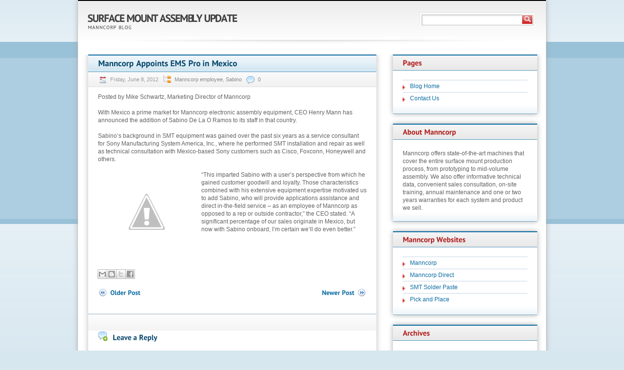

--- FILE ---
content_type: text/html; charset=UTF-8
request_url: http://www.thesmtsource.com/2012/06/manncorp-appoints-ems-pro-in-mexico.html
body_size: 65384
content:
<!DOCTYPE html>
<html class='v2' dir='ltr' xmlns='http://www.w3.org/1999/xhtml' xmlns:b='http://www.google.com/2005/gml/b' xmlns:data='http://www.google.com/2005/gml/data' xmlns:expr='http://www.google.com/2005/gml/expr'>
<head>
<link href='https://www.blogger.com/static/v1/widgets/335934321-css_bundle_v2.css' rel='stylesheet' type='text/css'/>
<meta content='IE=EmulateIE7' http-equiv='X-UA-Compatible'/>
<meta content='width=1100' name='viewport'/>
<meta content='text/html; charset=UTF-8' http-equiv='Content-Type'/>
<meta content='blogger' name='generator'/>
<link href='http://www.thesmtsource.com/favicon.ico' rel='icon' type='image/x-icon'/>
<link href='http://www.thesmtsource.com/2012/06/manncorp-appoints-ems-pro-in-mexico.html' rel='canonical'/>
<link rel="alternate" type="application/atom+xml" title="Surface Mount Assembly Update - Atom" href="http://www.thesmtsource.com/feeds/posts/default" />
<link rel="alternate" type="application/rss+xml" title="Surface Mount Assembly Update - RSS" href="http://www.thesmtsource.com/feeds/posts/default?alt=rss" />
<link rel="service.post" type="application/atom+xml" title="Surface Mount Assembly Update - Atom" href="https://www.blogger.com/feeds/6195336881426720098/posts/default" />

<link rel="alternate" type="application/atom+xml" title="Surface Mount Assembly Update - Atom" href="http://www.thesmtsource.com/feeds/8554239036685800608/comments/default" />
<!--Can't find substitution for tag [blog.ieCssRetrofitLinks]-->
<link href='http://4.bp.blogspot.com/-gXHHOV12Ojc/T9IIs8LMB1I/AAAAAAAABE4/IwHsdVP-Y-U/s1600/Blog_Sabino_060812.jpg' rel='image_src'/>
<meta content='http://www.thesmtsource.com/2012/06/manncorp-appoints-ems-pro-in-mexico.html' property='og:url'/>
<meta content='Manncorp Appoints EMS Pro in Mexico' property='og:title'/>
<meta content='This is a blog about Surface Mount Assembly Equipment Update from Manncorp' property='og:description'/>
<meta content='http://4.bp.blogspot.com/-gXHHOV12Ojc/T9IIs8LMB1I/AAAAAAAABE4/IwHsdVP-Y-U/w1200-h630-p-k-no-nu/Blog_Sabino_060812.jpg' property='og:image'/>
<title>
Manncorp Appoints EMS Pro in Mexico | Surface Mount Assembly Update
</title>
<meta content='' name='description'/>
<style id='page-skin-1' type='text/css'><!--
/*
Theme Name: Blue with Grey
Author URI: http://ugesi.de/
Theme URI:
Description: Details oriented theme with modern and decent design. Blue and grey are main colors used in the theme. Menu is widgetized.
Author: Ugesi
Version: 1.4
Tags: blue, white, gray, light, two-columns, fixed-width, editor-style, sticky-post
License: GNU General Public License v2.0
License URI: http://www.gnu.org/licenses/gpl-2.0.html
*/
.navbar {
visibility: hidden;
display: none;
}
.section, .widget {
margin: 0;
padding: 0;
}
/* Reset browser styles
------------------------------------------ */
* {margin: 0; padding: 0;}
html {padding-bottom: 1px; overflow: scroll;}
body {background: #fff; color: #616161; font: 0.75em/1.5em Arial,Helvetica,sans-serif;}
[class] {list-style: none; padding: 0;}
h1, h2, h3, h4, h5, h6 {font-size: 1em;}
dt {font-weight: 700;}
table {border-collapse: collapse;}
img {border: none; vertical-align: middle;}
a, a:visited {color: #096aa2; text-decoration: none;}
a:hover {color: #83b200; text-decoration: underline;}
textarea, input, select, option, optgroup, button {font: 1em Arial,Helvetica,sans-serif;}
button, input[type="submit"], input[type="button"], input[type="reset"] {cursor: pointer;}
fieldset {overflow: hidden; border: none;}
legend {display: none;}
/* Custom fonts
------------------------------------------
@font-face {font-family: 'PTSans'; src: url('fonts/pts55f-webfont.eot'); src: url('fonts/pts55f-webfont.eot?#iefix') format('embedded-opentype'), url('fonts/pts55f-webfont.woff') format('woff'), url('fonts/pts55f-webfont.ttf') format('truetype'), url('fonts/pts55f-webfont.svg#PTSansRegular') format('svg'); font-weight: normal; font-style: normal;}
@font-face {font-family: 'PTSansBold'; src: url('fonts/pts75f-webfont.eot'); src: url('fonts/pts75f-webfont.eot?#iefix') format('embedded-opentype'), url('fonts/pts75f-webfont.woff') format('woff'), url('fonts/pts75f-webfont.ttf') format('truetype'), url('fonts/pts75f-webfont.svg#PTSansBold') format('svg'); font-weight: normal; font-style: normal;}
@font-face {font-family: 'PTSansNarrow'; src: url('fonts/ptn77f-webfont.eot'); src: url('fonts/ptn77f-webfont.eot?#iefix') format('embedded-opentype'), url('fonts/ptn77f-webfont.woff') format('woff'), url('fonts/ptn77f-webfont.ttf') format('truetype'), url('fonts/ptn77f-webfont.svg#PTSansNarrowBold') format('svg'); font-weight: normal; font-style: normal;}
*/
/* Global Styles
------------------------------------------ */
body {background: #d7e7f0 url("https://blogger.googleusercontent.com/img/b/R29vZ2xl/AVvXsEgaF0sdXiFyLJO39mgde3opzCPOMNqQSS6iYXCtr5lcfy-Rv9JyK7kfvwvfzmaHvWYje4THmiUHvHcIlt8GwRIE4TRVkJviNKjlmiXvI9zP_M8otzY7mvHFSErmwtUeaLH_wbkfR19xTvE/s0/bg.png") top repeat-x;}
h1 {margin: 0 0 0.5em; padding: 0; color: #83b200; font: normal 2.5em PTSansNarrow,sans-serif; text-shadow: #ccc 0 0 2px;}
h2 {margin: 1em 0; font: normal 1.417em PTSansBold,sans-serif;}
h3 {margin: 1em 0; font: normal 1.333em PTSansBold,sans-serif;}
h4 {margin: 1em 0; color: #777; font: normal 1.25em PTSansBold,sans-serif;}
h1 a, h2 a, h3 a, h4 a {font-family: PTSansBold,sans-serif;}
blockquote {margin: 1.5em 0; padding: 10px 20px; border: 1px solid #d9d9d9; background: #f8f8f8; font-style: italic;}
sub, sup {line-height: 1em;}
ul li, ol li {margin: 5px 20px; padding: 0;}
dl {overflow: hidden; margin: 1em 0; }
dt {float: left; clear: left; width: 150px; margin: 0 0 1em; padding: 0; font-weight: bold;}
dd {width: 500px; margin: 0 0 1em 150px; }
p {margin: 1em 0;}
table {margin: 1em auto; border: 1px solid #d9d9d9;}
table th, table th[class] {padding: 5px 10px; border: 1px solid #d9d9d9; background: #eef4f8;}
table td, table td[class] {padding: 5px 10px; border: 1px solid #d9d9d9;}
table tr.alternate td {background: #f8f8f8;}
form, form[class] {margin: 1.5em 0; padding: 10px 20px;}
fieldset {border: none;}
label {float: left; clear: left; width: 140px; margin: 5px 0; padding: 3px 0; font-size: 0.917em; text-transform: uppercase;}
input, textarea, select {width: 140px; margin: 5px 0; padding: 3px 10px; border: 1px solid #b5d2e3; background: #f2f7fa url("https://blogger.googleusercontent.com/img/b/R29vZ2xl/AVvXsEjXZJO4G0X0YprHnSOMg9KX5k3LASrdmkTPbNtW-MGzFipCVwmoPMFBIn-00g3k_FDwu5ZCTvxjPCzHH0VGD3Ia4hRMuiCKRIc-VqG-FaKZL1d0z2iZ41SVyGpPqaVOBkABKZXB4l1I8lk/s0/input.png") top repeat-x; color: #616161;}
input[type="checkbox"], input[type="radio"] {width: auto; border: none;}
textarea {width: 95%; max-width: 95%; min-width: 95%; min-height: 100px; height: 100px;}
p.form-submit, p.form-allowed-tags {margin-left: 140px;}
button, input[type="submit"], button[type="submit"] {width: auto; height: 24px; padding: 0 10px; border: 1px solid #fff; background: #b62b2b url("https://blogger.googleusercontent.com/img/b/R29vZ2xl/AVvXsEjWaTWrN7jkb_lv34RU00fJFK5sJbtv0eQl7cYIEVWXP2fT-uTChTWS8a4R54Fjjff5HeKV1T93mZmKhp7zrfBN0xi6jTzftyeb4F7odrShcq_G4gHc8Bvn8Sw-viB4R1UxX1es0EzcsPk/s0/button-bg.png") top repeat-x; color: #fff; font: normal 1.083em/24px PTSansBold,sans-serif; text-shadow: #6e1e1e 0 0 2px; cursor: pointer;}
/* Main Layout
------------------------------------------ */
.root {background: #fff; width: 960px; margin: 0 auto 30px; background: #fff; -moz-box-shadow: 0 0 10px #aaa; -webkit-box-shadow: 0 0 10px #aaa; box-shadow: 0 0 10px #aaa;}
.header {position: relative; z-index: 20; overflow: hidden; width: 960px; margin: 0 auto; padding-bottom: 20px; background: url("https://blogger.googleusercontent.com/img/b/R29vZ2xl/AVvXsEhgjcG5vBDfsWPdddaTc8KEUhIYrCAqqH8WWmbvPsjdOrnXGqvX8_Y-LyE27vFX5amEbaDY-Jirb6riHMGZmA3gTX1ZA2cggMJC8ESs9QzJzd2sPW9ZQnHLaUP52a2fIn5H6f2_97cCfqw/s0/header.png") top repeat-x;}
.header p.tagline {float: left; clear: left; margin: 0 0 0 20px; color: #333; font: normal 0.823em PTSans,sans-serif; text-transform: uppercase; letter-spacing: 1px;}
.header p.logo {float: left; margin: 25px 0 0 20px;  font-size: 1.8em; line-height: 1.23em; letter-spacing: -1.5px;}
.header p.logo a {color: #3f3f3f; font-family: PTSansNarrow,sans-serif; text-transform: uppercase;}
.header p.logo a:hover {color: #000; text-decoration: none;}
.header p.logo img {margin-right: 10px; vertical-align: top;}
.header form {float: right; width: 230px; height: 21px; margin: 25px 20px 0 0; padding: 5px; border: none; background: url("https://blogger.googleusercontent.com/img/b/R29vZ2xl/AVvXsEg7VNxp4JGpOP1ugDELKH-tCtGJB12QB_AYoNbBjXvdkbWgAw80fhlAssXgvIJxCAtPXV7-Q0oP09VS_oiso6xgh72Bz4dgYnT6h1eUo6iL78A3EpiWU9mekuQVb_fxHuIe9jJB-05pR9I/s0/search-form.png") 0 0 no-repeat;}
.header form input {width: 186px; margin: 0; padding: 4px 10px; border: none; background: transparent; color: #9e9e9e; font-size: 0.917em; vertical-align: middle;}
.header form button {overflow: hidden; width: 22px; height: 20px; margin: 0; padding: 0; border: 1px solid #fff; border-left: none; background: url("https://blogger.googleusercontent.com/img/b/R29vZ2xl/AVvXsEjAUOG8529c6nIaA92Yq_HvqjShFoxduzJwuvlC9kx9l8KfB9hs-FXkD8L1WTukQWTv7qkZ8fPrW-6mmaFAcWxdSN2rINUIbdOyaXa_UcTwK5Axw_syBpGvxdZHCyHOCBQ6_HPCGXFnS2c/s0/search-button.png") center center no-repeat; text-indent: -500px; vertical-align: middle;}
.nav {width: 960px; margin: 0 auto; padding: 0 0 10px; background: url("https://blogger.googleusercontent.com/img/b/R29vZ2xl/AVvXsEh89KPShZXrVt4fnyZBmbnjZIclcTm87GBnkwAbAEB6ETPcJjnbOLRp8t1-urpvloO65BUFrzrcBR0woD5kb1aacbxvdEN4tlfbADbEOcD26uEzMPN9QQndUQWejlEZG0dPylVr60AZn2U/s0/nav-shadow.png") center bottom no-repeat;}
.nav>div {background: #69add4 url("https://blogger.googleusercontent.com/img/b/R29vZ2xl/AVvXsEjRnvaMxvjlen0UC_12q5C49eTh4_0rgHQirxm2nljPHKrePbddEAxaDW-hq4s6t51UwYBsQ7GGkNmxJf554t6AR1mjZKU8B4fmsZZYcxtjTve6PgztjU8gtpBpRoLL0Z82YQA4Vj6WpiY/s0/nav-bg.png") bottom repeat-x;}
.nav ul.menu {list-style: none; width: 960px; min-height: 33px; margin: 0; padding: 0; }
.nav ul.menu>li {float: left; position: relative; z-index: 2;  overflow: hidden; height: 33px; margin: 0; padding: 0; }
.nav ul.menu>li:hover {overflow: visible; z-index: 50;}
.nav ul.menu>li>a {float: left; height: 33px; padding: 0 20px; border-right: 1px solid #5599bf; border-left: 1px solid #7ab6d8; background: url("https://blogger.googleusercontent.com/img/b/R29vZ2xl/AVvXsEhtrjGR6caRDS6hYkmpJu-ozizlnyehjw7x9YNgzP_JIjKqJnp1HxuVI_uA89N8zAmReLXSfsjQl_Mmqps5x65Hm3W-3PLxMFimnrAZ4og-xxZart9uiSvKVe76sYeafbO6TGJUUwAcO7A/s0/mm-hover.png") 0 -50px repeat-x; color: #fff; font: normal 1.217em/33px PTSansNarrow,sans-serif; text-shadow: #26688e 0 0 2px;}
.nav ul.menu>li>a:hover, .nav ul.menu>li:hover>a, .nav ul.menu>li.current-menu-item>a, .nav ul.menu>li.current_page_item>a {height: 33px; background-position: 0 0; color: #c80000; text-decoration: none; text-shadow: none;}
.nav ul.menu ul {position: absolute; left: 0; top: 33px; z-index: 1; list-style: none; width: 200px; margin: 0; padding: 0; border: 1px solid #5da6cf; border-width: 1px 1px 0; }
.nav ul.menu ul li {position: relative; overflow: hidden; margin: 0; padding: 0;}
.nav ul.menu ul li:hover {overflow: visible;}
.nav ul.menu ul li a {display: block; padding: 5px 20px; border-bottom: 1px solid #5da6cf; background: #2085be; color: #fff; font-size: 1.09em; font-family: PTSansNarrow,sans-serif; text-shadow: #26688e 0 0 2px;}
.nav ul.menu ul li a:hover, .nav ul.menu ul li:hover>a {background: #c4deed; color: #c80000; text-decoration: none; text-shadow: none;}
.nav ul.menu ul ul {left: 200px; top: 0;}
.content {position: relative; z-index: 30; overflow: hidden; width: 962px; margin: 20px auto 40px;}
.content>h1 {margin-top: -70px; margin-bottom: 10px; }
.main {float: left; width: 593px; padding: 0 0 0 20px;}
.sidebar {float: right; width: 296px; padding: 0 20px 0 0;}
.footer {padding: 0 0 10px; border-bottom: 2px solid #c80000; background: #f0f0f0;}
.footer-nav {padding-bottom: 10px; background: #cbe3ef url("https://blogger.googleusercontent.com/img/b/R29vZ2xl/AVvXsEhmIvb1koux4sQggUsYF1EWeKAVgj_PISu6JnWk7e8l3q1hkCFvaXObRSu9UDGyF4DIVkoV4sPZroZvQy2fiiAbE_qczW8KftKst87kYN8qtTI3Bs_bYcd1mrFJUQPfl_X9Mj2SyQ4QMno/s0/footer.png") center bottom repeat-x;}
.footer ul.menu {overflow: hidden; min-height: 32px; margin: 0;}
.footer ul.menu li {float: left; height: 32px; margin: 0; padding: 0; }
.footer ul.menu a {float: left; height: 32px; margin: 0; padding: 0 20px; background: url("https://blogger.googleusercontent.com/img/b/R29vZ2xl/AVvXsEhtrjGR6caRDS6hYkmpJu-ozizlnyehjw7x9YNgzP_JIjKqJnp1HxuVI_uA89N8zAmReLXSfsjQl_Mmqps5x65Hm3W-3PLxMFimnrAZ4og-xxZart9uiSvKVe76sYeafbO6TGJUUwAcO7A/s0/mm-hover.png") 0 -50px repeat-x; color: #fff; font-size: 1.15em; font-family: PTSansNarrow,sans-serif; text-shadow: #26688e 0 0 2px; line-height: 32px;}
.footer ul.menu a:hover, .footer ul.menu li.current-menu-item a, .footer ul.menu li.current_page_item a {height: 32px; background-position: 0 0; color: #2085be; text-decoration: none; text-shadow: none;}
.footer p {overflow: hidden; margin: 0 20px; padding: 0; color: #939393; font-size: 0.917em; line-height: 33px; }
.footer p a {padding: 0 5px;}
.footer p span {padding-right: 15px; color: #616161;}
/* general
------------------------------------------ */
.content form.searchform input {width: 300px; margin: 0 -1px 0 0; padding: 4px 10px; vertical-align: top; }
.content form.searchform button {width: 22px; height: 23px; margin: 0 0 0 5px; padding: 0; border: 1px solid #ce2020; background: url("https://blogger.googleusercontent.com/img/b/R29vZ2xl/AVvXsEjAUOG8529c6nIaA92Yq_HvqjShFoxduzJwuvlC9kx9l8KfB9hs-FXkD8L1WTukQWTv7qkZ8fPrW-6mmaFAcWxdSN2rINUIbdOyaXa_UcTwK5Axw_syBpGvxdZHCyHOCBQ6_HPCGXFnS2c/s0/search-button.png") 0 0 no-repeat; vertical-align: middle;}
.main form {padding: 10px 15px; border: none;}
.main form span.required {padding-right: 0 10px; color: #c00; font-weight: bold; font-size: 1.333em;}
.main form label+span.required {float: left;}
.main form.searchform input {width: 300px;}
.main form input[type="submit"] {position: relative; top: 5px;}
.main label {float: none;}
/* sidebar
------------------------------------------ */
.sidebar .widget {margin-bottom: 20px; padding: 0 20px 20px 20px; background: #fff url("https://blogger.googleusercontent.com/img/b/R29vZ2xl/AVvXsEjLAWXYw5L2mGf2F6Jry8HRmMRw9t48LsptifwGs0ogXC9YIOo6GRXHyHMzgM_K4Zb8kAAijlpd5qgmSVqnZj9I_DVUqDX34eMcI3BxhKQbKZpvHRqkA78HLD_Olry9G9uUefBwPJeZuKU/s0/box-bottom.png") bottom repeat-x; -webkit-box-shadow: 0 0 10px #aaa; box-shadow: 0 0 10px #aaa;}
.sidebar .widget h2 {margin: 0 -20px 20px; padding: 0 20px; border-top: 2px solid #096aa2; border-bottom: 1px solid #5296bd; background: #e7e7e7 url("https://blogger.googleusercontent.com/img/b/R29vZ2xl/AVvXsEik5-wfDnMfsxrTKWJpoRnh-xiV4-HPFIKRctSnYRiQq6nOP_31y5zyvwkJsoCQ2lkCjn23b2Ge2J5WgjbpoXWpum08WiHSpmtv1JyhKhWJ1WdeaSCBjYCwixwuatt4lhHS9Bm782npPiw/s0/sidebox-header.png") top repeat-x; color: #b11b1b; font: normal 1.217em/30px PTSansNarrow,sans-serif; }
.sidebar .widget select {width: 255px; margin: 5px 0;}
.sidebar .widget ul {list-style: none; margin-top: -1px; padding: 0;}
.sidebar .widget ul li {margin: 0; padding: 5px 0; border-top: 1px solid #c4d6e5; background-color: #fff; }
.sidebar .widget ul li {padding-left: 15px; background: url("https://blogger.googleusercontent.com/img/b/R29vZ2xl/AVvXsEjYMAZetL5FkiBqrQkReFWH2PDgZ6Xnt0VxQUPtPB1RbjNfzkS37XLnLbC3hap40Go65LDafhz1zl3-cWDXtOTADDKFx0rK14Q9Kz_eTcvmeMw9aErocBjEyal9Y7P47a9a-US25thyths/s0/arrow1.png") 0 10px no-repeat; }
.sidebar .widget ul ul {margin: 5px 0 -5px;}
.sidebar .widget ul ul li {background: url("https://blogger.googleusercontent.com/img/b/R29vZ2xl/AVvXsEjBw85eSBWP1252gDcLOryk7ksFO29vbBraslwmPxp28XrM20tbzrcZYsFqYh2xs_pyhlMaKjAXXPPLBOCvz8ku49R5FPpWHtaeCrk0oaRE4CgDt9zwZgW2GYvi3m08eeA6nMWZ77cA6sI/s0/arrow2.png") 0 10px no-repeat; }
.sidebar .widget ul ul ul li {background: url("https://blogger.googleusercontent.com/img/b/R29vZ2xl/AVvXsEjTwYB8WNCFZ7eUiyAdox5KR6Y7WEks2-oIxxPoLIg23rAP6lBnEKKHwwxTDJw9QATxI65SGdahewWuzGJcOqYh_q-SDAmqURTsdNqHDKX78DE2LCYZ9p-3Z5qLfdvJEmGL6pyenRPS4nc/s0/arrow3.png") 0 10px no-repeat; }
.sidebar .widget ul li a:visited, .widget .tagcloud a:visited {color: #99c1d8;}
.sidebar .widget ul>li.current-menu-item>a, .sidebar .widget ul>li.current_page_item>a, .sidebar .widget ul>li.current-cat>a {color: #1f597a; font-weight: bold;}
.sidebar #ArchiveList ul.flat li.archivedate {margin: 0; padding: 5px 0; border-top: 1px solid #c4d6e5; background-color: #fff; padding-left: 15px; background: url("https://blogger.googleusercontent.com/img/b/R29vZ2xl/AVvXsEjYMAZetL5FkiBqrQkReFWH2PDgZ6Xnt0VxQUPtPB1RbjNfzkS37XLnLbC3hap40Go65LDafhz1zl3-cWDXtOTADDKFx0rK14Q9Kz_eTcvmeMw9aErocBjEyal9Y7P47a9a-US25thyths/s0/arrow1.png") 0 10px no-repeat;}
.sidebar form {margin: 15px 0 0; padding: 0; border: none; background: none; }
.sidebar form.searchform input {width: 205px;}
/* post styles
------------------------------------------ */
div.post, div.page {overflow: hidden; margin: 0 0 20px; padding: 0 20px 5px; border: 1px solid #e3e3e3; border-width: 0 1px; background: #fff url("https://blogger.googleusercontent.com/img/b/R29vZ2xl/AVvXsEjLAWXYw5L2mGf2F6Jry8HRmMRw9t48LsptifwGs0ogXC9YIOo6GRXHyHMzgM_K4Zb8kAAijlpd5qgmSVqnZj9I_DVUqDX34eMcI3BxhKQbKZpvHRqkA78HLD_Olry9G9uUefBwPJeZuKU/s0/box-bottom.png") bottom repeat-x; -webkit-box-shadow: 0 0 10px #c0c0c0; box-shadow: 0 0 10px #c0c0c0;}
h2.post-title, h1.post-title {margin: 0 -20px; padding: 0 20px; border-top: 2px solid #096aa2; border-bottom: 1px solid #5296bd; background: #d5e8f2 url("https://blogger.googleusercontent.com/img/b/R29vZ2xl/AVvXsEiPhEqeSTVGh70IL6SCU5R6uuux-EQF-q0HYkAnrFFBbGvs_Bp20Iaj3Vmx6qwYIglO8bb88MZ1mjfBPlzoSv_daRMYT3Oh1c3fIBZ_AxOX1AJNRC4hXfxo2Q1Y0jR1HwcOacp1P2I-yHo/s0/post-header.png") top repeat-x; color: #05456a; font: normal 1.417em/33px PTSansBold,sans-serif; text-shadow: none;}
div.post h2 a, div.page h2 a {color: #05456a; font-family: PTSansBold,sans-serif;}
div.post h2 a:hover, div.page h2 a:hover {color: #c80000; text-decoration: none;}
div.post.sticky h2 {border-top: 2px solid #83b200;}
p.post-meta {margin: 0 -20px; padding: 5px 20px 5px 15px; border-bottom: 1px solid #e2e2e2; background: #f0f0f0 url("https://blogger.googleusercontent.com/img/b/R29vZ2xl/AVvXsEimiXJ9ihWYbrZwhYtFKA6DizYzEIojHyzJX_ubXHRn1yKkm0T172ZCm37fdw2fgNn1b_9yRAifj9dnNBSvSAhwrjd_Sn3fTYpFtM3hD6hYmrm9FmzCwTyFsImEshvwf95aij8-ELqibcg/s0/postmeta.png") top repeat-x; font-size: 0.917em;}
p.post-meta span {padding: 3px 0 3px 30px; background: url("https://blogger.googleusercontent.com/img/b/R29vZ2xl/AVvXsEg0U8TARz9-jPKbNx3QdCf-03GXHEBxLGcs3MzqA4T6NdXmjrNJ_FZtemCuuhCcDMMeEUBfJTrGa84JWcYMZs2IvfwuL9bH_yc6VetEQF-XbQLHQS4leJTFp4s85FYCOwK-Dvav6f11psk/s0/icons.png") no-repeat; color: #999; line-height: 20px;}
p.post-meta span.date {background-position: 5px 0;}
p.post-meta span.author {background-position: 5px -20px;}
p.post-meta span.cats {background-position: 5px -40px;}
p.post-meta span.comments {background-position: 5px -60px;}
p.post-meta a {color: #888;}
p.post-meta a:hover {color: #0069a0; text-decoration: none;}
p.tags {float: left; margin-right: 30px; color: #939393; font-size: 0.917em;}
p.tags span {padding: 3px 0 3px 25px; background: url("https://blogger.googleusercontent.com/img/b/R29vZ2xl/AVvXsEg0U8TARz9-jPKbNx3QdCf-03GXHEBxLGcs3MzqA4T6NdXmjrNJ_FZtemCuuhCcDMMeEUBfJTrGa84JWcYMZs2IvfwuL9bH_yc6VetEQF-XbQLHQS4leJTFp4s85FYCOwK-Dvav6f11psk/s0/icons.png") 0 -80px no-repeat; color: #888;}
p.more {float: right;  font-size: 0.917em; }
p.more a {float: right; height: 20px; padding: 0 0 0 20px; background: url("https://blogger.googleusercontent.com/img/b/R29vZ2xl/AVvXsEg0U8TARz9-jPKbNx3QdCf-03GXHEBxLGcs3MzqA4T6NdXmjrNJ_FZtemCuuhCcDMMeEUBfJTrGa84JWcYMZs2IvfwuL9bH_yc6VetEQF-XbQLHQS4leJTFp4s85FYCOwK-Dvav6f11psk/s0/icons.png") 0 -100px no-repeat; color: #1f6dae; font-family: PTSans, sans-serif; line-height: 20px; text-decoration: none; text-transform: uppercase; text-shadow: #f0f0f0 1px 1px 2px;}
p.more a:hover {color: #000;}
.post img.attachment-post-thumbnail {float: left; margin: 10px 10px 10px 0;}
.post ul, post ol {margin:0; padding:0;}
.post ul li {margin:0; padding:0;}
.post ol {margin:15px 0 0 0; padding:0;}
.post ol li {margin:0 0 0 30px; padding:0;}
/* comments
------------------------------------------ */
div.comments {clear: left; margin: 20px -20px 0; padding: 0 0 15px; border-top: 2px solid #c5d3dc; background: url("https://blogger.googleusercontent.com/img/b/R29vZ2xl/AVvXsEj1wPdW0QM7yNGRC1PaJViUdqWpRz51aU2V82tOb9g4UFZ8GTlBWqX1ZPspYV94CppbjQJ_my2ye_xvBWkO1qbpN9N6WD2AT_j4a_asY7ruV53noHpJCVFu9Vqgv-zYqoNAnihaaFPWstw/s0/comments-header.png") 0 0 repeat-x;}
.comments h3 {height: 30px; margin-top: 0; padding-left: 50px; background-position: 20px center; background-repeat: no-repeat; color: #05456a; font: normal 1.25em/33px PTSansBold,sans-serif;}
.comments>h3 {background-image: url("https://blogger.googleusercontent.com/img/b/R29vZ2xl/AVvXsEjHp53qAVvYVk4nx5TajFhlyTwVmm3JMYDUi8xJz1YZMNd4267ntQOVMwJQWxPMEdxYnk8I0elFvxONhRRXwNqynPMvIbLFFJL0D-pbr59WYVlyIfFrMv8LnImTdrE-upNbWCfXZcogwd0/s0/icon-comments.png");}
#respond h3 {clear: left; background-image: url("https://blogger.googleusercontent.com/img/b/R29vZ2xl/AVvXsEgmzUVuNDy0ZS0mJQNMGvBsgiWGHb9pgvR1oQPTdERTJeLtc4uWn9qnvVFNtPw1l1Ge05n2DB913lLzKysAkQksB2j-hbVa5nIb8X0J3kK8sMSs37SG8jk4_0iJ8ZNKfzzPAW8zx5vG8Zk/s0/icon-comments-add.png");}
#comments ol {list-style: none; margin: 20px 0; padding: 0 20px;}
#comments ol li {overflow: hidden; margin: 20px 0; padding: 0 15px; background: #e9eef2 url("https://blogger.googleusercontent.com/img/b/R29vZ2xl/AVvXsEiPW3iN-xWN4geNwYkI6JI-yodd9PpqqErxsVgWihJr87KyL438GmNzIF3iaeoiS9p-zmcHpx2KLSyEWLYGE2VvcTbv8977hm_QD00KBAmfJnwJyXwPD3VrSttiOphrSDXQdKNg5LOrfy4/s0/comment-bg.png") 0 0 no-repeat;}
/*#comments ol li ol li {overflow: hidden; padding:10px; background: #fff;}*/
#comments ol li ol li {border-top: 10px solid #fff;}
#comments ol li .avatar-image-container {float: left; margin: 0 10px 15px 28px; padding: 3px; border: 1px solid #cfdbe2; background: #fff; width:32px; height:32px;}
#comments ol li .avatar-image-container img {width:32px; height:32px;}
.comments .user, .comments .datetime {color: #3f3f3f; font-size: 0.923em;}
.comment-header {display: block; width: 450px;}
.comment-content {clear: left; margin: 0.5em 0; line-height: 1.3em;}
.comment-content {margin-left: -50px !important; margin-right: 15px;}
.commentlist ul {clear: both;}
.comment-actions {float: right; overflow: hidden; }
.comment-actions a {float: right; height: 20px; margin-bottom: 10px; padding-left: 30px; background: url("https://blogger.googleusercontent.com/img/b/R29vZ2xl/AVvXsEg0U8TARz9-jPKbNx3QdCf-03GXHEBxLGcs3MzqA4T6NdXmjrNJ_FZtemCuuhCcDMMeEUBfJTrGa84JWcYMZs2IvfwuL9bH_yc6VetEQF-XbQLHQS4leJTFp4s85FYCOwK-Dvav6f11psk/s0/icons.png") 5px -160px no-repeat;}
.commentlist li .comment-body ul {margin: 1em 0; list-style: disc;}
.commentlist li .comment-body ol {margin: 1em 0; list-style: decimal;}
.commentlist li .comment-body li {overflow: visible; margin: 0 0 0 20px; padding: 0; border: none; background: transparent;}
.comment-meta, .comment-author, .comment-author-vcard {display: inline; font-size: 0.917em; line-height: 1.5em;}
.comment-author cite {font-weight: bold; font-style: normal;}
#respond {clear: both; padding: 0 0 20px; /*border-top: 2px solid #b11b1b; background: url("https://blogger.googleusercontent.com/img/b/R29vZ2xl/AVvXsEill74FilVpQ4sMx8PVaXNlA7ersI2-kKgxdsjjE3yGvwPkpmXjvYXRwLay_JL3YElBpyJoIvRqzvbqFS59fQtWiZgpPfqdEXxpAnGBZSNUB-XmPogViDPTP9J0Trm-6RUEjXbZza9bgFI/s0/comments-form-header.png") 0 0 repeat-x;*/}
#respond form, #respond form[class] {padding: 10px 15px;}
.commentlist li #respond {margin-left: 0; background: none;}
.commentlist li #respond form, .commentlist li #respond form[class] {margin: 0 0 -10px; padding: 10px 15px; background: #fff;}
#respond form label {float: left; clear: left;}
#respond form input {width: 250px;}
#respond form input[type="submit"] {width: auto;}
.comments form p {margin: 0;}
.comments form p.form-allowed-tags, .comments form p.form-submit, .comments form p.comment-notes {margin: 1em 0 1em 140px;}
.comments form p.comment-notes {margin-left: 0; }
/* misc
------------------------------------------ */
.main form.searchform input {width: 350px;}
.clear {height: 0; margin: 0; padding: 0; clear: both; float: none; overflow: hidden; border: none;}
.alignleft {float: left; margin: 5px 20px 5px 0; padding: 0; }
.alignright {float: right; margin: 5px 0 5px 20px; padding: 0; }
.aligncenter {display: block; margin: 1em auto; text-align: center;}
.wp-caption-text {margin: 0.5em 0 0; color: #777; font-size: 0.917em;}
.nocomments {clear: both;}
img.size-thumbnail {margin: 5px;}
a.post-edit-link {font-size: 0.5em;}
img {margin: 0; max-width: 550px; height: auto;}
embed {max-width: 550px;}
.wp-caption img, .wp-caption embed {max-width: 540px;}
.gallery {overflow: hidden; padding: 1.5em 0;}
.gallery dl {text-align: center;}
.gallery dl dt {float: none; width: auto;}
.gallery dl dd {clear: left; width: auto; margin: 0; text-align: center;}
.gallery a img, .gallery a img[class] {padding: 2px; border: 1px solid #d6e5ee !important; background: transparent;}
[id*="gallery"] img {padding: 2px; border: 1px solid #d6e5ee;}
.gallery a:hover img, .gallery a:hover img[class] {border-color: #014e8f !important;}
.wp-caption {max-width: 540px;}
.wp-caption, .gallery-caption {padding: 10px 5px 5px; border: 1px solid #d9d9d9; background: #f8f8f8; text-align: center;}
p.pagination {clear: both; overflow: hidden;}
p.pagination a {height: 21px; background: url("https://blogger.googleusercontent.com/img/b/R29vZ2xl/AVvXsEg0U8TARz9-jPKbNx3QdCf-03GXHEBxLGcs3MzqA4T6NdXmjrNJ_FZtemCuuhCcDMMeEUBfJTrGa84JWcYMZs2IvfwuL9bH_yc6VetEQF-XbQLHQS4leJTFp4s85FYCOwK-Dvav6f11psk/s0/icons.png") no-repeat; font: normal 1.083em/21px "PTSansBold",sans-serif;}
p.pagination a:hover {color: #000; text-decoration: none;}
p.pagination .prev a {float: left; padding: 0 0 0 25px; background-position: 0 -140px;  }
p.pagination .next a {float: right; padding: 0 25px 0 0; background-position: 100% -120px;}
p.pages {clear: both;}
p label {display: inline; margin-bottom: 0;}
p.comment-form-comment label {display: block; float: left;}
.gallery-caption {position: static;}
.bypostauthor {position: static;}
.banner {position: relative; z-index: 1; margin-top: -16px; padding-bottom: 12px; background: url("https://blogger.googleusercontent.com/img/b/R29vZ2xl/AVvXsEj6JiLJD0dN8G2lIJtvdf4cdNQ8V7ifrLWbbCSLxRDNBf0t892ep5HSriV9WCVPaTCtoFweMN8uQXg-1Yt-BYIFgg09DatCMx8GXHreLJtBN27NJi2U1HhnI_n91HsJAahd-UEUH7zZMYc/s0/banner-border.png") bottom repeat-x;}
.banner>div {background: #7cab00; min-height: 100px; }
.banner img {display: block;}

--></style>
<script type='text/javascript'>
//<![CDATA[
/*
 * Copyright (c) 2009 Simo Kinnunen.
 * Licensed under the MIT license.
 *
 * @version 1.08
 */
var Cufon=(function(){var m=function(){return m.replace.apply(null,arguments)};var x=m.DOM={ready:(function(){var C=false,E={loaded:1,complete:1};var B=[],D=function(){if(C){return}C=true;for(var F;F=B.shift();F()){}};if(document.addEventListener){document.addEventListener("DOMContentLoaded",D,false);window.addEventListener("pageshow",D,false)}if(!window.opera&&document.readyState){(function(){E[document.readyState]?D():setTimeout(arguments.callee,10)})()}if(document.readyState&&document.createStyleSheet){(function(){try{document.body.doScroll("left");D()}catch(F){setTimeout(arguments.callee,1)}})()}q(window,"load",D);return function(F){if(!arguments.length){D()}else{C?F():B.push(F)}}})(),root:function(){return document.documentElement||document.body}};var n=m.CSS={Size:function(C,B){this.value=parseFloat(C);this.unit=String(C).match(/[a-z%]*$/)[0]||"px";this.convert=function(D){return D/B*this.value};this.convertFrom=function(D){return D/this.value*B};this.toString=function(){return this.value+this.unit}},addClass:function(C,B){var D=C.className;C.className=D+(D&&" ")+B;return C},color:j(function(C){var B={};B.color=C.replace(/^rgba\((.*?),\s*([\d.]+)\)/,function(E,D,F){B.opacity=parseFloat(F);return"rgb("+D+")"});return B}),fontStretch:j(function(B){if(typeof B=="number"){return B}if(/%$/.test(B)){return parseFloat(B)/100}return{"ultra-condensed":0.5,"extra-condensed":0.625,condensed:0.75,"semi-condensed":0.875,"semi-expanded":1.125,expanded:1.25,"extra-expanded":1.5,"ultra-expanded":2}[B]||1}),getStyle:function(C){var B=document.defaultView;if(B&&B.getComputedStyle){return new a(B.getComputedStyle(C,null))}if(C.currentStyle){return new a(C.currentStyle)}return new a(C.style)},gradient:j(function(F){var G={id:F,type:F.match(/^-([a-z]+)-gradient\(/)[1],stops:[]},C=F.substr(F.indexOf("(")).match(/([\d.]+=)?(#[a-f0-9]+|[a-z]+\(.*?\)|[a-z]+)/ig);for(var E=0,B=C.length,D;E<B;++E){D=C[E].split("=",2).reverse();G.stops.push([D[1]||E/(B-1),D[0]])}return G}),quotedList:j(function(E){var D=[],C=/\s*((["'])([\s\S]*?[^\\])\2|[^,]+)\s*/g,B;while(B=C.exec(E)){D.push(B[3]||B[1])}return D}),recognizesMedia:j(function(G){var E=document.createElement("style"),D,C,B;E.type="text/css";E.media=G;try{E.appendChild(document.createTextNode("/**/"))}catch(F){}C=g("head")[0];C.insertBefore(E,C.firstChild);D=(E.sheet||E.styleSheet);B=D&&!D.disabled;C.removeChild(E);return B}),removeClass:function(D,C){var B=RegExp("(?:^|\\s+)"+C+"(?=\\s|$)","g");D.className=D.className.replace(B,"");return D},supports:function(D,C){var B=document.createElement("span").style;if(B[D]===undefined){return false}B[D]=C;return B[D]===C},textAlign:function(E,D,B,C){if(D.get("textAlign")=="right"){if(B>0){E=" "+E}}else{if(B<C-1){E+=" "}}return E},textShadow:j(function(F){if(F=="none"){return null}var E=[],G={},B,C=0;var D=/(#[a-f0-9]+|[a-z]+\(.*?\)|[a-z]+)|(-?[\d.]+[a-z%]*)|,/ig;while(B=D.exec(F)){if(B[0]==","){E.push(G);G={};C=0}else{if(B[1]){G.color=B[1]}else{G[["offX","offY","blur"][C++]]=B[2]}}}E.push(G);return E}),textTransform:(function(){var B={uppercase:function(C){return C.toUpperCase()},lowercase:function(C){return C.toLowerCase()},capitalize:function(C){return C.replace(/\b./g,function(D){return D.toUpperCase()})}};return function(E,D){var C=B[D.get("textTransform")];return C?C(E):E}})(),whiteSpace:(function(){var D={inline:1,"inline-block":1,"run-in":1};var C=/^\s+/,B=/\s+$/;return function(H,F,G,E){if(E){if(E.nodeName.toLowerCase()=="br"){H=H.replace(C,"")}}if(D[F.get("display")]){return H}if(!G.previousSibling){H=H.replace(C,"")}if(!G.nextSibling){H=H.replace(B,"")}return H}})()};n.ready=(function(){var B=!n.recognizesMedia("all"),E=false;var D=[],H=function(){B=true;for(var K;K=D.shift();K()){}};var I=g("link"),J=g("style");function C(K){return K.disabled||G(K.sheet,K.media||"screen")}function G(M,P){if(!n.recognizesMedia(P||"all")){return true}if(!M||M.disabled){return false}try{var Q=M.cssRules,O;if(Q){search:for(var L=0,K=Q.length;O=Q[L],L<K;++L){switch(O.type){case 2:break;case 3:if(!G(O.styleSheet,O.media.mediaText)){return false}break;default:break search}}}}catch(N){}return true}function F(){if(document.createStyleSheet){return true}var L,K;for(K=0;L=I[K];++K){if(L.rel.toLowerCase()=="stylesheet"&&!C(L)){return false}}for(K=0;L=J[K];++K){if(!C(L)){return false}}return true}x.ready(function(){if(!E){E=n.getStyle(document.body).isUsable()}if(B||(E&&F())){H()}else{setTimeout(arguments.callee,10)}});return function(K){if(B){K()}else{D.push(K)}}})();function s(D){var C=this.face=D.face,B={"\u0020":1,"\u00a0":1,"\u3000":1};this.glyphs=D.glyphs;this.w=D.w;this.baseSize=parseInt(C["units-per-em"],10);this.family=C["font-family"].toLowerCase();this.weight=C["font-weight"];this.style=C["font-style"]||"normal";this.viewBox=(function(){var F=C.bbox.split(/\s+/);var E={minX:parseInt(F[0],10),minY:parseInt(F[1],10),maxX:parseInt(F[2],10),maxY:parseInt(F[3],10)};E.width=E.maxX-E.minX;E.height=E.maxY-E.minY;E.toString=function(){return[this.minX,this.minY,this.width,this.height].join(" ")};return E})();this.ascent=-parseInt(C.ascent,10);this.descent=-parseInt(C.descent,10);this.height=-this.ascent+this.descent;this.spacing=function(L,N,E){var O=this.glyphs,M,K,G,P=[],F=0,J=-1,I=-1,H;while(H=L[++J]){M=O[H]||this.missingGlyph;if(!M){continue}if(K){F-=G=K[H]||0;P[I-1]-=G}F+=P[++I]=~~(M.w||this.w)+N+(B[H]?E:0);K=M.k}P.total=F;return P}}function f(){var C={},B={oblique:"italic",italic:"oblique"};this.add=function(D){(C[D.style]||(C[D.style]={}))[D.weight]=D};this.get=function(H,I){var G=C[H]||C[B[H]]||C.normal||C.italic||C.oblique;if(!G){return null}I={normal:400,bold:700}[I]||parseInt(I,10);if(G[I]){return G[I]}var E={1:1,99:0}[I%100],K=[],F,D;if(E===undefined){E=I>400}if(I==500){I=400}for(var J in G){if(!k(G,J)){continue}J=parseInt(J,10);if(!F||J<F){F=J}if(!D||J>D){D=J}K.push(J)}if(I<F){I=F}if(I>D){I=D}K.sort(function(M,L){return(E?(M>=I&&L>=I)?M<L:M>L:(M<=I&&L<=I)?M>L:M<L)?-1:1});return G[K[0]]}}function r(){function D(F,G){if(F.contains){return F.contains(G)}return F.compareDocumentPosition(G)&16}function B(G){var F=G.relatedTarget;if(!F||D(this,F)){return}C(this,G.type=="mouseover")}function E(F){C(this,F.type=="mouseenter")}function C(F,G){setTimeout(function(){var H=d.get(F).options;m.replace(F,G?h(H,H.hover):H,true)},10)}this.attach=function(F){if(F.onmouseenter===undefined){q(F,"mouseover",B);q(F,"mouseout",B)}else{q(F,"mouseenter",E);q(F,"mouseleave",E)}}}function u(){var C=[],D={};function B(H){var E=[],G;for(var F=0;G=H[F];++F){E[F]=C[D[G]]}return E}this.add=function(F,E){D[F]=C.push(E)-1};this.repeat=function(){var E=arguments.length?B(arguments):C,F;for(var G=0;F=E[G++];){m.replace(F[0],F[1],true)}}}function A(){var D={},B=0;function C(E){return E.cufid||(E.cufid=++B)}this.get=function(E){var F=C(E);return D[F]||(D[F]={})}}function a(B){var D={},C={};this.extend=function(E){for(var F in E){if(k(E,F)){D[F]=E[F]}}return this};this.get=function(E){return D[E]!=undefined?D[E]:B[E]};this.getSize=function(F,E){return C[F]||(C[F]=new n.Size(this.get(F),E))};this.isUsable=function(){return !!B}}function q(C,B,D){if(C.addEventListener){C.addEventListener(B,D,false)}else{if(C.attachEvent){C.attachEvent("on"+B,function(){return D.call(C,window.event)})}}}function v(C,B){var D=d.get(C);if(D.options){return C}if(B.hover&&B.hoverables[C.nodeName.toLowerCase()]){b.attach(C)}D.options=B;return C}function j(B){var C={};return function(D){if(!k(C,D)){C[D]=B.apply(null,arguments)}return C[D]}}function c(F,E){var B=n.quotedList(E.get("fontFamily").toLowerCase()),D;for(var C=0;D=B[C];++C){if(i[D]){return i[D].get(E.get("fontStyle"),E.get("fontWeight"))}}return null}function g(B){return document.getElementsByTagName(B)}function k(C,B){return C.hasOwnProperty(B)}function h(){var C={},B,F;for(var E=0,D=arguments.length;B=arguments[E],E<D;++E){for(F in B){if(k(B,F)){C[F]=B[F]}}}return C}function o(E,M,C,N,F,D){var K=document.createDocumentFragment(),H;if(M===""){return K}var L=N.separate;var I=M.split(p[L]),B=(L=="words");if(B&&t){if(/^\s/.test(M)){I.unshift("")}if(/\s$/.test(M)){I.push("")}}for(var J=0,G=I.length;J<G;++J){H=z[N.engine](E,B?n.textAlign(I[J],C,J,G):I[J],C,N,F,D,J<G-1);if(H){K.appendChild(H)}}return K}function l(D,M){var C=D.nodeName.toLowerCase();if(M.ignore[C]){return}var E=!M.textless[C];var B=n.getStyle(v(D,M)).extend(M);var F=c(D,B),G,K,I,H,L,J;if(!F){return}for(G=D.firstChild;G;G=I){K=G.nodeType;I=G.nextSibling;if(E&&K==3){if(H){H.appendData(G.data);D.removeChild(G)}else{H=G}if(I){continue}}if(H){D.replaceChild(o(F,n.whiteSpace(H.data,B,H,J),B,M,G,D),H);H=null}if(K==1){if(G.firstChild){if(G.nodeName.toLowerCase()=="cufon"){z[M.engine](F,null,B,M,G,D)}else{arguments.callee(G,M)}}J=G}}}var t=" ".split(/\s+/).length==0;var d=new A();var b=new r();var y=new u();var e=false;var z={},i={},w={autoDetect:false,engine:null,forceHitArea:false,hover:false,hoverables:{a:true},ignore:{applet:1,canvas:1,col:1,colgroup:1,head:1,iframe:1,map:1,optgroup:1,option:1,script:1,select:1,style:1,textarea:1,title:1,pre:1},printable:true,selector:(window.Sizzle||(window.jQuery&&function(B){return jQuery(B)})||(window.dojo&&dojo.query)||(window.Ext&&Ext.query)||(window.YAHOO&&YAHOO.util&&YAHOO.util.Selector&&YAHOO.util.Selector.query)||(window.$$&&function(B){return $$(B)})||(window.$&&function(B){return $(B)})||(document.querySelectorAll&&function(B){return document.querySelectorAll(B)})||g),separate:"words",textless:{dl:1,html:1,ol:1,table:1,tbody:1,thead:1,tfoot:1,tr:1,ul:1},textShadow:"none"};var p={words:/\s/.test("\u00a0")?/[^\S\u00a0]+/:/\s+/,characters:"",none:/^/};m.now=function(){x.ready();return m};m.refresh=function(){y.repeat.apply(y,arguments);return m};m.registerEngine=function(C,B){if(!B){return m}z[C]=B;return m.set("engine",C)};m.registerFont=function(D){if(!D){return m}var B=new s(D),C=B.family;if(!i[C]){i[C]=new f()}i[C].add(B);return m.set("fontFamily",'"'+C+'"')};m.replace=function(D,C,B){C=h(w,C);if(!C.engine){return m}if(!e){n.addClass(x.root(),"cufon-active cufon-loading");n.ready(function(){n.addClass(n.removeClass(x.root(),"cufon-loading"),"cufon-ready")});e=true}if(C.hover){C.forceHitArea=true}if(C.autoDetect){delete C.fontFamily}if(typeof C.textShadow=="string"){C.textShadow=n.textShadow(C.textShadow)}if(typeof C.color=="string"&&/^-/.test(C.color)){C.textGradient=n.gradient(C.color)}else{delete C.textGradient}if(!B){y.add(D,arguments)}if(D.nodeType||typeof D=="string"){D=[D]}n.ready(function(){for(var F=0,E=D.length;F<E;++F){var G=D[F];if(typeof G=="string"){m.replace(C.selector(G),C,true)}else{l(G,C)}}});return m};m.set=function(B,C){w[B]=C;return m};return m})();Cufon.registerEngine("canvas",(function(){var b=document.createElement("canvas");if(!b||!b.getContext||!b.getContext.apply){return}b=null;var a=Cufon.CSS.supports("display","inline-block");var e=!a&&(document.compatMode=="BackCompat"||/frameset|transitional/i.test(document.doctype.publicId));var f=document.createElement("style");f.type="text/css";f.appendChild(document.createTextNode(("cufon{text-indent:0;}@media screen,projection{cufon{display:inline;display:inline-block;position:relative;vertical-align:middle;"+(e?"":"font-size:1px;line-height:1px;")+"}cufon cufontext{display:-moz-inline-box;display:inline-block;width:0;height:0;overflow:hidden;text-indent:-10000in;}"+(a?"cufon canvas{position:relative;}":"cufon canvas{position:absolute;}")+"}@media print{cufon{padding:0;}cufon canvas{display:none;}}").replace(/;/g,"!important;")));document.getElementsByTagName("head")[0].appendChild(f);function d(p,h){var n=0,m=0;var g=[],o=/([mrvxe])([^a-z]*)/g,k;generate:for(var j=0;k=o.exec(p);++j){var l=k[2].split(",");switch(k[1]){case"v":g[j]={m:"bezierCurveTo",a:[n+~~l[0],m+~~l[1],n+~~l[2],m+~~l[3],n+=~~l[4],m+=~~l[5]]};break;case"r":g[j]={m:"lineTo",a:[n+=~~l[0],m+=~~l[1]]};break;case"m":g[j]={m:"moveTo",a:[n=~~l[0],m=~~l[1]]};break;case"x":g[j]={m:"closePath"};break;case"e":break generate}h[g[j].m].apply(h,g[j].a)}return g}function c(m,k){for(var j=0,h=m.length;j<h;++j){var g=m[j];k[g.m].apply(k,g.a)}}return function(V,w,P,t,C,W){var k=(w===null);if(k){w=C.getAttribute("alt")}var A=V.viewBox;var m=P.getSize("fontSize",V.baseSize);var B=0,O=0,N=0,u=0;var z=t.textShadow,L=[];if(z){for(var U=z.length;U--;){var F=z[U];var K=m.convertFrom(parseFloat(F.offX));var I=m.convertFrom(parseFloat(F.offY));L[U]=[K,I];if(I<B){B=I}if(K>O){O=K}if(I>N){N=I}if(K<u){u=K}}}var Z=Cufon.CSS.textTransform(w,P).split("");var E=V.spacing(Z,~~m.convertFrom(parseFloat(P.get("letterSpacing"))||0),~~m.convertFrom(parseFloat(P.get("wordSpacing"))||0));if(!E.length){return null}var h=E.total;O+=A.width-E[E.length-1];u+=A.minX;var s,n;if(k){s=C;n=C.firstChild}else{s=document.createElement("cufon");s.className="cufon cufon-canvas";s.setAttribute("alt",w);n=document.createElement("canvas");s.appendChild(n);if(t.printable){var S=document.createElement("cufontext");S.appendChild(document.createTextNode(w));s.appendChild(S)}}var aa=s.style;var H=n.style;var j=m.convert(A.height);var Y=Math.ceil(j);var M=Y/j;var G=M*Cufon.CSS.fontStretch(P.get("fontStretch"));var J=h*G;var Q=Math.ceil(m.convert(J+O-u));var o=Math.ceil(m.convert(A.height-B+N));n.width=Q;n.height=o;H.width=Q+"px";H.height=o+"px";B+=A.minY;H.top=Math.round(m.convert(B-V.ascent))+"px";H.left=Math.round(m.convert(u))+"px";var r=Math.max(Math.ceil(m.convert(J)),0)+"px";if(a){aa.width=r;aa.height=m.convert(V.height)+"px"}else{aa.paddingLeft=r;aa.paddingBottom=(m.convert(V.height)-1)+"px"}var X=n.getContext("2d"),D=j/A.height;X.scale(D,D*M);X.translate(-u,-B);X.save();function T(){var x=V.glyphs,ab,l=-1,g=-1,y;X.scale(G,1);while(y=Z[++l]){var ab=x[Z[l]]||V.missingGlyph;if(!ab){continue}if(ab.d){X.beginPath();if(ab.code){c(ab.code,X)}else{ab.code=d("m"+ab.d,X)}X.fill()}X.translate(E[++g],0)}X.restore()}if(z){for(var U=z.length;U--;){var F=z[U];X.save();X.fillStyle=F.color;X.translate.apply(X,L[U]);T()}}var q=t.textGradient;if(q){var v=q.stops,p=X.createLinearGradient(0,A.minY,0,A.maxY);for(var U=0,R=v.length;U<R;++U){p.addColorStop.apply(p,v[U])}X.fillStyle=p}else{X.fillStyle=P.get("color")}T();return s}})());Cufon.registerEngine("vml",(function(){var e=document.namespaces;if(!e){return}e.add("cvml","urn:schemas-microsoft-com:vml");e=null;var b=document.createElement("cvml:shape");b.style.behavior="url(#default#VML)";if(!b.coordsize){return}b=null;var h=(document.documentMode||0)<8;document.write(('<style type="text/css">cufoncanvas{text-indent:0;}@media screen{cvml\\:shape,cvml\\:rect,cvml\\:fill,cvml\\:shadow{behavior:url(#default#VML);display:block;antialias:true;position:absolute;}cufoncanvas{position:absolute;text-align:left;}cufon{display:inline-block;position:relative;vertical-align:'+(h?"middle":"text-bottom")+";}cufon cufontext{position:absolute;left:-10000in;font-size:1px;}a cufon{cursor:pointer}}@media print{cufon cufoncanvas{display:none;}}</style>").replace(/;/g,"!important;"));function c(i,j){return a(i,/(?:em|ex|%)$|^[a-z-]+$/i.test(j)?"1em":j)}function a(l,m){if(m==="0"){return 0}if(/px$/i.test(m)){return parseFloat(m)}var k=l.style.left,j=l.runtimeStyle.left;l.runtimeStyle.left=l.currentStyle.left;l.style.left=m.replace("%","em");var i=l.style.pixelLeft;l.style.left=k;l.runtimeStyle.left=j;return i}function f(l,k,j,n){var i="computed"+n,m=k[i];if(isNaN(m)){m=k.get(n);k[i]=m=(m=="normal")?0:~~j.convertFrom(a(l,m))}return m}var g={};function d(p){var q=p.id;if(!g[q]){var n=p.stops,o=document.createElement("cvml:fill"),i=[];o.type="gradient";o.angle=180;o.focus="0";o.method="sigma";o.color=n[0][1];for(var m=1,l=n.length-1;m<l;++m){i.push(n[m][0]*100+"% "+n[m][1])}o.colors=i.join(",");o.color2=n[l][1];g[q]=o}return g[q]}return function(ac,G,Y,C,K,ad,W){var n=(G===null);if(n){G=K.alt}var I=ac.viewBox;var p=Y.computedFontSize||(Y.computedFontSize=new Cufon.CSS.Size(c(ad,Y.get("fontSize"))+"px",ac.baseSize));var y,q;if(n){y=K;q=K.firstChild}else{y=document.createElement("cufon");y.className="cufon cufon-vml";y.alt=G;q=document.createElement("cufoncanvas");y.appendChild(q);if(C.printable){var Z=document.createElement("cufontext");Z.appendChild(document.createTextNode(G));y.appendChild(Z)}if(!W){y.appendChild(document.createElement("cvml:shape"))}}var ai=y.style;var R=q.style;var l=p.convert(I.height),af=Math.ceil(l);var V=af/l;var P=V*Cufon.CSS.fontStretch(Y.get("fontStretch"));var U=I.minX,T=I.minY;R.height=af;R.top=Math.round(p.convert(T-ac.ascent));R.left=Math.round(p.convert(U));ai.height=p.convert(ac.height)+"px";var F=Y.get("color");var ag=Cufon.CSS.textTransform(G,Y).split("");var L=ac.spacing(ag,f(ad,Y,p,"letterSpacing"),f(ad,Y,p,"wordSpacing"));if(!L.length){return null}var k=L.total;var x=-U+k+(I.width-L[L.length-1]);var ah=p.convert(x*P),X=Math.round(ah);var O=x+","+I.height,m;var J="r"+O+"ns";var u=C.textGradient&&d(C.textGradient);var o=ac.glyphs,S=0;var H=C.textShadow;var ab=-1,aa=0,w;while(w=ag[++ab]){var D=o[ag[ab]]||ac.missingGlyph,v;if(!D){continue}if(n){v=q.childNodes[aa];while(v.firstChild){v.removeChild(v.firstChild)}}else{v=document.createElement("cvml:shape");q.appendChild(v)}v.stroked="f";v.coordsize=O;v.coordorigin=m=(U-S)+","+T;v.path=(D.d?"m"+D.d+"xe":"")+"m"+m+J;v.fillcolor=F;if(u){v.appendChild(u.cloneNode(false))}var ae=v.style;ae.width=X;ae.height=af;if(H){var s=H[0],r=H[1];var B=Cufon.CSS.color(s.color),z;var N=document.createElement("cvml:shadow");N.on="t";N.color=B.color;N.offset=s.offX+","+s.offY;if(r){z=Cufon.CSS.color(r.color);N.type="double";N.color2=z.color;N.offset2=r.offX+","+r.offY}N.opacity=B.opacity||(z&&z.opacity)||1;v.appendChild(N)}S+=L[aa++]}var M=v.nextSibling,t,A;if(C.forceHitArea){if(!M){M=document.createElement("cvml:rect");M.stroked="f";M.className="cufon-vml-cover";t=document.createElement("cvml:fill");t.opacity=0;M.appendChild(t);q.appendChild(M)}A=M.style;A.width=X;A.height=af}else{if(M){q.removeChild(M)}}ai.width=Math.max(Math.ceil(p.convert(k*P)),0);if(h){var Q=Y.computedYAdjust;if(Q===undefined){var E=Y.get("lineHeight");if(E=="normal"){E="1em"}else{if(!isNaN(E)){E+="em"}}Y.computedYAdjust=Q=0.5*(a(ad,E)-parseFloat(ai.height))}if(Q){ai.marginTop=Math.ceil(Q)+"px";ai.marginBottom=Q+"px"}}return y}})());
//]]>
</script>
<script type='text/javascript'>
//<![CDATA[
// #### Generated By: http://www.cufonfonts.com ####
/*!
 * The following copyright notice may not be removed under any circumstances.
 * 
 * Copyright:
 * Copyright � 2009 ParaType Ltd. All rights reserved.
 * 
 * Trademark:
 * PT Sans is a trademark of the ParaType Ltd.
 * 
 * Description:
 * PT Sans is a type family of universal use. It consists of 8 styles: regular and
 * bold weights with corresponding italics form a standard computer font family;
 * two narrow styles (regular and bold) are intended for documents that require
 * tight set; two caption styles (regular and bold) are for texts of small point
 * sizes. The design combines traditional conservative appearance with modern
 * trends of humanistic sans serif and characterized by enhanced legibility. These
 * features beside conventional use in business applications and printed stuff made
 * the fonts quite useable for direction and guide signs, schemes, screens of
 * information kiosks and other objects of urban visual communications.
 * 
 * The fonts next to standard Latin and Cyrillic character sets contain signs of
 * title languages of the national republics of Russian Federation and support the
 * most of the languages of neighboring countries. The fonts were developed and
 * released by ParaType in 2009 with financial support from Federal Agency of Print
 * and Mass Communications of Russian Federation. Design - Alexandra Korolkova with
 * assistance of Olga Umpeleva and supervision of Vladimir Yefimov.
 * 
 * Manufacturer:
 * ParaType Ltd
 * 
 * Designer:
 * A.Korolkova, O.Umpeleva, V.Yefimov
 * 
 * Vendor URL:
 * http://www.paratype.com
 * 
 * License information:
 * http://scripts.sil.org/OFL_web
 */
Cufon.registerFont({"w":450,"face":{"font-family":"PT Sans Narrow","font-weight":400,"font-stretch":"condensed","units-per-em":"1000","panose-1":"2 11 5 6 2 2 3 2 2 4","ascent":"750","descent":"-250","x-height":"12","bbox":"-28 -871 789 230","underline-thickness":"50","underline-position":"-50","unicode-range":"U+0020-U+20CF"},"glyphs":{" ":{"w":212,"k":{"*":9,"-":12,",":18,".":18,"T":26,"V":24,"W":16,"X":24,"Y":24,"Z":16,"v":5,"y":5,"\"":57,"'":57,"A":27}},"!":{"d":"101,-700r75,0r0,347r-15,176r-45,0r-15,-176r0,-347xm138,12v-33,0,-50,-21,-50,-57v0,-35,17,-56,50,-56v33,0,50,21,50,56v0,36,-17,56,-50,57","w":247},"\"":{"d":"177,-700r69,0r-26,193r-43,0r0,-193xm72,-700r69,0r-26,193r-43,0r0,-193","w":286,"k":{" ":67,"-":129,",":100,".":100,"C":32,"G":32,"O":32,"Q":32,"\u00c7":32,"\u00d6":32,"\u011e":32,"V":-32,"W":-32,"Y":-29,"c":82,"e":82,"g":82,"o":82,"q":82,"\u00e7":82,"\u00f6":82,"\u011f":82,"A":99,"a":52,"m":52,"n":52,"p":52,"r":52,"s":52,"u":52,"\u015f":52}},"#":{"d":"230,-225r-82,0r-32,167r-61,0r32,-167r-63,0r13,-60r61,0r27,-140r-61,0r13,-60r60,0r30,-157r61,0r-30,157r82,0r31,-157r61,0r-30,157r61,0r-14,60r-59,0r-27,140r60,0r-14,60r-57,0r-32,167r-62,0xm159,-285r83,0r27,-140r-83,0"},"$":{"d":"352,-308v83,100,38,305,-95,315r0,93r-60,0r0,-88v-55,-1,-101,-10,-134,-30r23,-68v27,17,65,27,111,29r0,-279v-68,-44,-133,-94,-133,-207v0,-92,50,-154,133,-166r0,-91r60,0r0,88v50,3,80,9,114,25r-23,65v-26,-13,-51,-21,-91,-23r0,256v33,25,68,49,95,81xm242,-57v75,-8,102,-132,56,-194v-15,-20,-34,-38,-56,-54r0,248xm212,-643v-75,7,-91,113,-52,169v14,20,31,38,52,54r0,-223"},"%":{"d":"518,-713r47,30r-426,695r-47,-30xm477,-1v-96,0,-128,-68,-128,-170v0,-100,33,-170,128,-170v96,0,128,68,128,170v0,102,-32,170,-128,170xm477,-286v-58,0,-63,54,-63,115v0,69,12,115,63,115v57,0,62,-54,62,-115v0,-61,-5,-115,-62,-115xm183,-372v-96,0,-128,-68,-128,-170v0,-100,33,-170,128,-170v96,0,128,68,128,170v0,102,-32,170,-128,170xm183,-657v-58,0,-63,54,-63,115v0,69,12,115,63,115v57,0,62,-54,62,-115v0,-61,-5,-115,-62,-115","w":637},"&":{"d":"279,12v-121,0,-188,-75,-188,-200v0,-119,71,-187,139,-242v-23,-44,-50,-91,-50,-154v0,-78,42,-128,122,-128v78,0,122,40,122,115v0,80,-52,131,-109,176v39,82,89,164,141,234v25,-34,48,-100,60,-148r58,23v-19,59,-47,127,-77,174v38,44,60,69,101,98r-45,52v-30,-17,-63,-48,-98,-93v-39,49,-90,93,-176,93xm163,-189v-8,133,156,175,228,87v9,-9,16,-19,22,-28v-56,-74,-111,-160,-151,-249v-49,48,-94,95,-99,190xm305,-651v-87,6,-47,139,-19,185v41,-36,72,-63,72,-116v0,-37,-13,-72,-53,-69","w":656},"'":{"d":"72,-700r69,0r-26,193r-43,0r0,-193","w":181,"k":{" ":67,"-":129,",":100,".":100,"C":32,"G":32,"O":32,"Q":32,"\u00c7":32,"\u00d6":32,"\u011e":32,"V":-32,"W":-32,"Y":-29,"c":82,"e":82,"g":82,"o":82,"q":82,"\u00e7":82,"\u00f6":82,"\u011f":82,"A":99,"a":52,"m":52,"n":52,"p":52,"r":52,"s":52,"u":52,"\u015f":52}},"(":{"d":"230,-685v-144,210,-144,666,0,875r-47,30v-150,-174,-177,-584,-63,-822v19,-39,40,-76,65,-110","w":233,"k":{"-":9}},")":{"d":"5,192v146,-210,140,-666,-1,-876r45,-28v151,173,180,583,65,822v-19,39,-40,76,-65,110","w":234},"*":{"d":"108,-703v16,26,27,57,35,90v9,-33,20,-64,37,-89r44,24v-16,32,-38,58,-61,83v30,-6,59,-13,97,-11r0,51v-37,2,-64,-5,-93,-11v22,24,44,48,59,79r-43,25v-17,-27,-29,-59,-40,-93v-8,34,-19,65,-36,90r-44,-25v15,-29,36,-54,58,-76v-27,7,-55,13,-91,11r0,-51v37,-2,66,4,94,11v-24,-24,-46,-49,-60,-82","w":291,"k":{" ":9,"-":132,",":201,".":201,"T":-5,"c":5,"e":5,"g":5,"o":5,"q":5,"\u00e7":5,"\u00f6":5,"\u011f":5,"v":-6,"y":-6,"A":14}},"+":{"d":"34,-373r139,0r0,-156r68,0r0,156r139,0r0,65r-139,0r0,158r-68,0r0,-158r-139,0r0,-65","w":415},",":{"d":"88,-98v82,1,63,147,28,193v-17,22,-36,42,-60,52r-25,-34v34,-19,57,-54,59,-104v-31,8,-54,-18,-54,-52v0,-32,21,-55,52,-55","w":162,"k":{"J":-17," ":66,"*":34,"-":100,",":-4,".":-4,"T":14,"V":16,"W":10,"Y":18,"t":3,"v":6,"y":6,"w":4,"\"":113,"'":113}},"-":{"d":"47,-320r197,0r0,69r-197,0r0,-69","w":291,"k":{" ":64,"*":11,"-":15,",":100,".":100,"T":18,"V":8,"W":5,"X":12,"Y":11,"\"":107,"'":107,"A":6,")":9,"]":9,"}":9}},".":{"d":"89,12v-33,0,-50,-21,-50,-57v0,-35,17,-56,50,-56v33,0,50,21,50,56v0,36,-17,56,-50,57","w":155,"k":{"J":-17," ":66,"*":34,"-":100,",":-4,".":-4,"T":14,"V":16,"W":10,"Y":18,"t":3,"v":6,"y":6,"w":4,"\"":113,"'":113}},"\/":{"d":"266,-712r56,22r-292,830r-58,-21","w":295},"0":{"d":"226,12v-174,0,-188,-177,-188,-362v0,-155,18,-284,107,-342v23,-15,50,-20,80,-20v173,0,187,177,187,362v0,156,-17,283,-106,342v-22,15,-50,20,-80,20xm140,-577v-31,83,-31,357,0,447v34,98,136,101,172,6v31,-83,29,-355,0,-446v-32,-98,-136,-102,-172,-7"},"1":{"d":"94,-67r113,0r0,-487r9,-59r-34,48r-84,68r-38,-45r182,-170r37,0r0,645r109,0r0,67r-294,0r0,-67"},"2":{"d":"216,-712v143,-4,173,148,134,280v-36,121,-95,236,-159,327v-12,17,-31,28,-41,47v64,-15,151,-7,229,-9r0,67r-324,0r0,-32v88,-117,180,-251,225,-412v25,-88,18,-205,-80,-203v-41,0,-80,19,-104,38r-28,-52v34,-30,87,-49,148,-51"},"3":{"d":"388,-213v0,156,-98,249,-261,219v-21,-4,-39,-10,-54,-17r20,-65v26,15,58,25,100,23v83,-3,120,-64,123,-150v4,-116,-64,-152,-183,-142r0,-29r116,-224r39,-42v-62,11,-140,6,-212,7r0,-67r290,0r0,29r-128,239v-9,11,-23,18,-30,31r29,-6v105,6,151,83,151,194"},"4":{"d":"431,-215r-93,0r0,215r-70,0r0,-215r-248,0r0,-34r265,-462r53,0r0,431r93,0r0,65xm268,-280v1,-105,-5,-219,10,-310r-3,0v-34,102,-92,180,-140,268r-38,49v50,-9,112,-7,171,-7"},"5":{"d":"173,-55v83,-1,129,-68,129,-158v0,-123,-81,-168,-201,-146r0,-341r256,0r0,70r-190,0r0,204v207,-46,262,247,148,378v-32,35,-78,59,-140,60v-46,0,-83,-6,-111,-19r18,-64v25,12,53,16,91,16"},"6":{"d":"245,-416v108,3,162,83,160,205v-2,127,-50,223,-175,223v-128,0,-181,-100,-179,-247v3,-246,82,-424,274,-477r20,58v-130,40,-197,156,-219,305v18,-36,62,-69,119,-67xm123,-273v-7,104,9,220,107,220v69,0,102,-70,102,-151v0,-131,-90,-183,-171,-123v-19,14,-31,34,-38,54"},"7":{"d":"95,0r202,-591r36,-49v-78,18,-185,6,-277,9r0,-69r341,0r0,27r-230,673r-72,0","k":{" ":43,"-":51,",":90,".":90,"C":8,"G":8,"O":8,"Q":8,"\u00c7":8,"\u00d6":8,"\u011e":8,"c":14,"e":14,"g":14,"o":14,"q":14,"\u00e7":14,"\u00f6":14,"\u011f":14,"t":8,"A":17,"a":14,"m":14,"n":14,"p":14,"r":14,"s":14,"u":14,"\u015f":14,"\u00fc":5}},"8":{"d":"221,12v-107,-2,-163,-68,-163,-174v0,-101,45,-152,109,-199v-52,-39,-96,-85,-96,-176v0,-104,58,-175,159,-175v93,0,151,64,150,159v-2,91,-37,137,-91,187v57,41,104,91,104,190v0,110,-63,190,-172,188xm225,-53v101,0,121,-151,63,-217v-21,-24,-47,-45,-74,-63v-51,37,-85,87,-87,160v-2,65,33,120,98,120xm229,-647v-95,-3,-108,137,-58,195v20,23,44,43,70,60v38,-40,68,-77,70,-145v2,-63,-30,-108,-82,-110"},"9":{"d":"209,-284v-112,0,-162,-86,-163,-204v-1,-130,53,-224,177,-224v129,0,178,103,177,252v-2,249,-75,426,-274,472r-19,-59v131,-33,198,-142,216,-290v-27,37,-53,53,-114,53xm219,-647v-71,0,-100,71,-100,151v0,83,33,147,106,147v65,0,110,-31,105,-107v-6,-95,-21,-191,-111,-191","w":451},":":{"d":"126,-391v-33,0,-50,-21,-50,-57v0,-35,17,-56,50,-56v33,0,50,21,50,56v0,36,-17,56,-50,57xm126,12v-33,0,-50,-21,-50,-57v0,-35,17,-56,50,-56v33,0,50,21,50,56v0,36,-17,56,-50,57","w":190,"k":{"\/":-20}},";":{"d":"127,-98v82,1,63,147,28,193v-17,22,-36,42,-60,52r-25,-34v34,-19,57,-54,59,-104v-31,8,-54,-18,-54,-52v0,-32,21,-55,52,-55xm135,-391v-33,0,-50,-21,-50,-57v0,-35,17,-56,50,-56v33,0,50,21,50,56v0,36,-17,56,-50,57","w":216},"<":{"d":"36,-305r0,-29r300,-223r39,54r-191,145r-74,38r73,32r196,144r-38,54","w":415},"=":{"d":"35,-291r344,0r0,67r-344,0r0,-67xm35,-456r344,0r0,67r-344,0r0,-67","w":415},">":{"d":"74,-90r-38,-54r196,-144r73,-32r-74,-38r-191,-145r39,-54r300,223r0,29","w":415},"?":{"d":"329,-555v0,174,-142,209,-147,378r-60,0v-13,-175,132,-208,132,-368v0,-61,-24,-103,-88,-102v-42,0,-81,18,-107,37r-28,-56v41,-26,84,-46,152,-46v96,0,146,61,146,157xm157,12v-33,0,-50,-21,-50,-57v0,-35,17,-56,50,-56v33,0,50,21,50,56v0,36,-17,56,-50,57","w":357},"@":{"d":"376,-472v50,-38,130,-34,164,10r25,-29r33,0v-14,123,-46,264,-46,391v0,47,52,35,81,15v62,-43,92,-132,92,-241v0,-184,-99,-287,-281,-287v-155,0,-244,98,-288,219v-16,45,-24,96,-24,152v2,213,100,343,307,343v36,0,85,-10,110,-24r18,56v-41,20,-82,29,-138,29v-238,0,-361,-151,-361,-398v0,-206,91,-343,233,-408v46,-20,95,-30,146,-30v219,0,342,126,342,348v0,138,-52,244,-137,298v-27,16,-56,24,-87,24v-60,1,-82,-38,-73,-103r-4,0v-30,49,-66,103,-139,103v-66,0,-102,-66,-101,-146v2,-144,46,-260,128,-322xm328,-266v-14,69,-31,193,48,197v61,-12,89,-74,116,-123r27,-208v-21,-39,-80,-45,-116,-12v-36,33,-63,87,-75,146","w":857},"A":{"d":"333,-196r-198,0r-56,196r-74,0r211,-711r41,0r211,711r-78,0xm155,-263r160,0v-29,-105,-63,-204,-80,-321r-2,0v-17,116,-50,216,-78,321","w":473},"B":{"d":"222,-708v116,0,191,46,189,167v-2,86,-38,146,-105,169r0,4v78,17,122,72,122,169v0,147,-92,213,-246,207v-41,-1,-85,-4,-118,-13r0,-689v44,-9,101,-14,158,-14xm139,-68v110,25,210,-11,210,-126v0,-119,-89,-137,-210,-130r0,256xm332,-524v0,-109,-93,-127,-193,-110r0,245r103,-4v47,-19,90,-65,90,-131","w":471,"k":{"T":24}},"C":{"d":"305,-57v44,2,81,-15,107,-32r18,62v-31,27,-86,39,-143,39v-190,0,-243,-159,-244,-362v-2,-230,87,-397,325,-355v21,4,39,10,54,17r-18,68v-28,-15,-64,-26,-109,-23v-140,8,-171,137,-173,293v-2,164,49,287,183,293","w":458,"k":{" ":32,"-":61,"C":22,"G":22,"O":22,"Q":22,"\u00c7":22,"\u00d6":22,"\u011e":22,"T":25,"V":27,"W":7,"X":35,"Y":31,"Z":23,"c":28,"e":28,"g":28,"o":28,"q":28,"\u00e7":28,"\u00f6":28,"\u011f":28,"t":28,"v":36,"y":36,"w":32,"x":25,"z":17,"A":25,"a":13,"m":13,"n":13,"p":13,"r":13,"s":13,"u":13,"\u015f":13}},"D":{"d":"207,9r-143,-8r0,-701v44,-8,100,-8,151,-8v204,0,267,147,267,353v0,206,-68,361,-275,364xm403,-356v0,-157,-37,-291,-205,-283v-20,0,-42,3,-59,5r0,570r74,4v155,-4,190,-139,190,-296","w":525,"k":{"J":6,",":24,".":24,"T":37,"V":23,"W":17,"X":40,"Y":34,"Z":19,"v":12,"y":12,"x":24,"z":17,"\"":32,"'":32,"A":17}},"E":{"d":"64,-700r311,0r0,69r-236,0r0,237r217,0r0,69r-217,0r0,256r241,0r0,69r-316,0r0,-700","w":429},"F":{"d":"64,-700r311,0r0,69r-236,0r0,247r220,0r0,69r-220,0r0,315r-75,0r0,-700","w":413},"G":{"d":"122,-350v-2,167,42,293,178,293v35,0,63,-8,86,-25r0,-204r-129,-19r0,-44r193,0r0,308v-33,33,-98,53,-161,53v-192,0,-245,-159,-246,-362v-2,-231,93,-394,333,-356v22,4,40,11,55,18r-18,68v-28,-15,-66,-26,-111,-23v-143,8,-178,135,-180,293","w":492},"H":{"d":"397,-323r-258,0r0,323r-75,0r0,-700r75,0r0,308r258,0r0,-308r75,0r0,700r-75,0r0,-323","w":536},"I":{"d":"79,-700r75,0r0,700r-75,0r0,-700","w":233},"J":{"d":"38,-59v55,-1,55,-55,55,-112r0,-529r75,0r0,543v3,116,-42,184,-158,163v-15,-3,-27,-7,-36,-12r16,-65v12,7,29,12,48,12","w":241},"K":{"d":"175,-324r-36,0r0,324r-75,0r0,-700r75,0r0,326r35,-14r182,-312r86,0r-183,302r-35,32r41,40r203,326r-95,0","w":493,"k":{" ":24,"-":64,"C":40,"G":40,"O":40,"Q":40,"\u00c7":40,"\u00d6":40,"\u011e":40,"T":29,"V":9,"W":8,"X":26,"Y":24,"c":39,"e":39,"g":39,"o":39,"q":39,"\u00e7":39,"\u00f6":39,"\u011f":39,"t":32,"v":43,"y":43,"w":43,"x":33,"z":23,"A":24,"a":21,"m":21,"n":21,"p":21,"r":21,"s":21,"u":21,"\u015f":21}},"L":{"d":"401,0r-337,0r0,-700r75,0r0,631r262,0r0,69","w":415,"k":{" ":35,"*":130,"-":61,"C":57,"G":57,"O":57,"Q":57,"\u00c7":57,"\u00d6":57,"\u011e":57,"T":100,"V":85,"W":61,"X":89,"Y":88,"Z":45,"c":44,"e":44,"g":44,"o":44,"q":44,"\u00e7":44,"\u00f6":44,"\u011f":44,"t":35,"v":77,"y":77,"w":55,"x":37,"z":27,"\"":102,"'":102,"A":67,"a":14,"m":14,"n":14,"p":14,"r":14,"s":14,"u":14,"\u015f":14}},"M":{"d":"498,-460r9,-106r-4,0r-32,99r-141,304r-25,0r-148,-304r-31,-99r-4,0r14,106r0,460r-72,0r0,-700r63,0r169,344v10,26,14,59,27,82r24,-83r160,-343r66,0r0,700r-75,0r0,-460","w":637},"N":{"d":"171,-444r-43,-110r-3,0v21,168,7,369,11,554r-72,0r0,-711r45,0r259,454r41,105r4,0v-21,-165,-7,-365,-11,-548r72,0r0,711r-46,0","w":538},"O":{"d":"274,12v-189,0,-231,-166,-231,-362v0,-206,50,-362,231,-362v190,0,232,167,232,362v0,206,-51,362,-232,362xm274,-643v-157,5,-168,233,-144,405v13,91,46,181,144,181v50,0,88,-24,114,-72v59,-114,56,-419,-43,-490v-20,-15,-43,-24,-71,-24","w":549,"k":{"J":6,",":24,".":24,"T":37,"V":23,"W":17,"X":40,"Y":34,"Z":19,"v":12,"y":12,"x":24,"z":17,"\"":32,"'":32,"A":17}},"P":{"d":"423,-493v0,170,-110,250,-284,227r0,266r-75,0r0,-693v40,-12,90,-15,139,-15v140,1,220,69,220,215xm344,-493v0,-121,-88,-164,-205,-140r0,298v123,22,205,-31,205,-158","w":451,"k":{" ":32,",":105,".":105,"C":13,"G":13,"O":13,"Q":13,"\u00c7":13,"\u00d6":13,"\u011e":13,"T":12,"X":36,"Y":20,"Z":21,"c":29,"e":29,"g":29,"o":29,"q":29,"\u00e7":29,"\u00f6":29,"\u011f":29,"x":29,"z":19,"A":53,"a":27,"m":27,"n":27,"p":27,"r":27,"s":27,"u":27,"\u015f":27}},"Q":{"d":"170,50v145,-30,240,95,396,48r0,68v-134,43,-235,-54,-360,-54v-12,0,-24,2,-36,6r0,-68xm274,12v-189,0,-231,-166,-231,-362v0,-206,50,-362,231,-362v190,0,232,167,232,362v0,206,-51,362,-232,362xm274,-643v-157,5,-168,233,-144,405v13,91,46,181,144,181v50,0,88,-24,114,-72v59,-114,56,-419,-43,-490v-20,-15,-43,-24,-71,-24","w":549,"k":{"J":6,",":24,".":24,"T":37,"V":23,"W":17,"X":40,"Y":34,"Z":19,"v":12,"y":12,"x":24,"z":17,"\"":32,"'":32,"A":17}},"R":{"d":"401,-516v1,107,-48,176,-126,200r38,37r138,279r-87,0r-150,-305r-75,-15r0,320r-75,0r0,-693v39,-10,98,-15,145,-15v125,1,191,64,192,192xm213,-639v-23,0,-58,2,-74,6r0,263v117,10,183,-28,183,-142v0,-71,-37,-128,-109,-127","w":480,"k":{"-":32,"C":28,"G":28,"O":28,"Q":28,"\u00c7":28,"\u00d6":28,"\u011e":28,"T":47,"V":39,"W":32,"X":34,"Y":45,"Z":19,"c":39,"e":39,"g":39,"o":39,"q":39,"\u00e7":39,"\u00f6":39,"\u011f":39,"t":19,"v":25,"y":25,"w":22,"x":29,"z":19,"\"":5,"'":5,"A":23}},"S":{"d":"392,-176v2,119,-76,188,-199,188v-70,0,-121,-14,-160,-36r26,-69v29,19,80,37,132,36v75,-1,131,-36,126,-114v-7,-125,-132,-150,-199,-221v-36,-38,-70,-82,-70,-155v0,-172,206,-197,334,-133r-24,66v-29,-17,-78,-29,-129,-29v-93,0,-134,89,-86,155v77,105,246,134,249,312","w":428},"T":{"d":"433,-631r-172,0r0,631r-75,0r0,-631r-172,0r0,-69r419,0r0,69","w":447,"k":{"\u011f":103,"\u00f6":103," ":32,"*":-5,"-":103,",":83,".":83,"C":37,"G":37,"O":37,"Q":37,"\u00c7":37,"\u00d6":37,"\u011e":37,"T":-20,"V":8,"W":8,"X":29,"Y":18,"Z":29,"c":103,"e":103,"g":103,"o":103,"q":103,"\u00e7":103,"t":47,"v":103,"y":103,"w":103,"x":103,"z":103,"A":55,"a":85,"m":85,"n":85,"p":85,"r":85,"s":85,"u":85,"\u015f":85,")":-20,"]":-20,"}":-20,"\u00fc":60}},"U":{"d":"268,-60v103,-2,117,-76,117,-194r0,-446r72,0r0,469v1,153,-53,240,-190,240v-146,0,-202,-76,-203,-224r0,-485r75,0r0,446v0,113,19,197,129,194","w":521},"V":{"d":"218,-221v8,34,9,76,20,107v37,-209,101,-390,150,-586r77,0r-212,711r-40,0r-215,-711r83,0","w":463,"k":{"\u011f":49,"\u00f6":49," ":24,"*":-36,"-":43,",":78,".":78,"C":23,"G":23,"O":23,"Q":23,"\u00c7":23,"\u00d6":23,"\u011e":23,"T":8,"V":9,"W":8,"X":9,"Y":11,"Z":9,"c":49,"e":49,"g":49,"o":49,"q":49,"\u00e7":49,"t":5,"v":16,"y":16,"w":14,"x":39,"z":32,"\"":-32,"'":-32,"A":39,"a":41,"m":41,"n":41,"p":41,"r":41,"s":41,"u":41,"\u015f":41,"\u00fc":36}},"W":{"d":"182,-237v6,38,4,83,14,117r12,-119r112,-461r43,0r112,462r13,118v22,-206,69,-386,103,-580r75,0r-156,711r-46,0r-111,-461r-14,-107r-3,0r-14,108r-111,460r-47,0r-159,-711r81,0","w":672,"k":{"\u00f6":36," ":20,"*":-35,"-":21,",":62,".":62,"C":17,"G":17,"O":17,"Q":17,"\u00c7":17,"\u00d6":17,"\u011e":17,"T":8,"V":8,"W":8,"X":8,"Y":11,"Z":8,"c":36,"e":36,"g":36,"o":36,"q":36,"\u00e7":36,"\u011f":36,"v":12,"y":12,"w":14,"x":32,"z":31,"\"":-32,"'":-32,"A":25,"a":34,"m":34,"n":34,"p":34,"r":34,"s":34,"u":34,"\u015f":34,"\u00fc":24}},"X":{"d":"203,-356r-168,-344r90,0v43,99,94,189,129,296v35,-109,91,-197,135,-296r83,0r-174,337r182,363r-88,0r-121,-251r-23,-62v-37,115,-97,208,-145,313r-84,0","w":500,"k":{" ":24,"-":64,"C":40,"G":40,"O":40,"Q":40,"\u00c7":40,"\u00d6":40,"\u011e":40,"T":29,"V":9,"W":8,"X":26,"Y":24,"c":39,"e":39,"g":39,"o":39,"q":39,"\u00e7":39,"\u00f6":39,"\u011f":39,"t":32,"v":43,"y":43,"w":43,"x":33,"z":23,"A":24,"a":21,"m":21,"n":21,"p":21,"r":21,"s":21,"u":21,"\u015f":21}},"Y":{"d":"191,-278r-186,-422r88,0r126,305v6,19,6,45,15,61r13,-63r122,-303r81,0r-184,421r0,279r-75,0r0,-278","w":455,"k":{"\u011f":72,"\u00f6":72," ":20,"*":-19,"-":50,",":88,".":88,"C":34,"G":34,"O":34,"Q":34,"\u00c7":34,"\u00d6":34,"\u011e":34,"T":18,"V":11,"W":8,"X":24,"Y":11,"Z":25,"c":72,"e":72,"g":72,"o":72,"q":72,"\u00e7":72,"t":33,"v":39,"y":39,"w":32,"x":48,"z":53,"\"":-29,"'":-29,"A":58,"a":58,"m":58,"n":58,"p":58,"r":58,"s":58,"u":58,"\u015f":58,"\u00fc":49}},"Z":{"d":"29,-69r278,-522r33,-40r-311,0r0,-69r381,0r0,69r-279,525r-32,37r311,0r0,69r-381,0r0,-69","w":439,"k":{" ":31,"-":68,"C":19,"G":19,"O":19,"Q":19,"\u00c7":19,"\u00d6":19,"\u011e":19,"T":19,"V":9,"W":8,"X":23,"Y":25,"Z":16,"c":39,"e":39,"g":39,"o":39,"q":39,"\u00e7":39,"\u00f6":39,"\u011f":39,"t":12,"v":21,"y":21,"w":21,"x":15,"z":19,"A":16,"a":16,"m":16,"n":16,"p":16,"r":16,"s":16,"u":16,"\u015f":16}},"[":{"d":"64,-700r156,0r0,65r-84,0r0,800r84,0r0,65r-156,0r0,-930","w":248,"k":{"-":9}},"\\":{"d":"330,117r-60,23r-298,-829r61,-23","w":316},"]":{"d":"185,230r-156,0r0,-65r84,0r0,-800r-84,0r0,-65r156,0r0,930","w":249},"^":{"d":"191,-711r30,0r139,276r-75,0v-29,-66,-64,-125,-80,-204v-22,78,-62,138,-96,204r-69,0","w":412},"_":{"d":"0,140r334,0r0,65r-334,0r0,-65","w":334},"`":{"d":"195,-571r-41,0r-94,-128r0,-21r83,0","w":255},"a":{"d":"194,-443v-39,0,-91,14,-116,30r-24,-57v38,-24,97,-38,158,-38v98,0,131,58,131,153v0,118,-16,253,7,357r-55,0r-17,-59r-4,0v-22,36,-60,65,-122,64v-76,-1,-123,-59,-123,-141v0,-131,107,-159,241,-151v6,-82,10,-158,-76,-158xm174,-58v53,1,83,-30,97,-64r0,-106v-83,-6,-167,3,-167,86v-1,49,25,83,70,84","w":400,"k":{"T":96,"'":11,"\"":11}},"b":{"d":"200,9v-54,1,-112,-14,-141,-35r0,-674r72,0r0,238r3,0v27,-33,64,-50,109,-50v124,0,153,106,154,254v1,160,-55,263,-197,267xm225,-447v-53,0,-81,36,-94,80r0,294v19,11,48,19,78,17v88,-5,115,-90,113,-202v-2,-93,-10,-189,-97,-189","w":434,"k":{"f":10,"*":5,",":3,".":3,"v":10,"y":10,"w":9,"x":19,"z":12,"\"":46,"'":46}},"c":{"d":"229,-53v34,1,67,-15,85,-30r21,58v-30,24,-73,37,-124,37v-141,0,-171,-119,-174,-262v-4,-174,72,-293,243,-255v19,5,35,11,48,18r-20,63v-27,-15,-56,-23,-87,-23v-90,0,-109,85,-109,197v0,101,19,193,117,197","w":356,"k":{"y":10," ":19,"-":36,"c":17,"e":17,"g":17,"o":17,"q":17,"\u00e7":17,"\u00f6":17,"\u011f":17,"x":12,"z":12,"\"":6,"'":6}},"d":{"d":"219,-509v40,0,55,4,83,15r0,-206r72,0r0,528v0,66,-1,118,8,174r-49,0r-16,-60r-4,0v-18,38,-59,72,-116,70v-129,-5,-159,-108,-160,-261v-1,-149,52,-260,182,-260xm112,-248v2,95,9,195,98,195v48,0,79,-28,92,-85r0,-283v-20,-17,-40,-23,-78,-23v-88,0,-114,86,-112,196","w":433},"e":{"d":"238,-53v35,0,77,-16,94,-34r26,53v-30,28,-83,47,-139,46v-141,-3,-180,-116,-182,-262v-1,-150,49,-257,180,-262v141,-5,167,129,149,270r-254,0v2,104,24,187,126,189xm302,-302v3,-83,-18,-145,-84,-145v-75,0,-100,61,-105,145r189,0","w":413,"k":{"*":6,"c":8,"e":8,"g":8,"o":8,"q":8,"\u00e7":8,"\u00f6":8,"\u011f":8,"v":17,"y":17,"w":8,"x":18,"z":8,"\"":13,"'":13}},"f":{"d":"268,-628v-36,-17,-100,-23,-110,20v-7,30,-9,65,-9,108r104,0r0,65r-104,0r0,435r-72,0r0,-435r-61,0r0,-65r61,0v-1,-119,10,-206,119,-206v38,0,62,3,90,16","w":257,"k":{"}":-48,"]":-48,"*":-9,",":5,".":5,"c":8,"e":8,"g":8,"o":8,"q":8,"\u00e7":8,"\u00f6":8,"\u011f":8,"t":12,"\"":-9,"'":-9,")":-48}},"g":{"d":"233,-509v59,-1,103,13,141,30r0,502v1,123,-52,188,-168,189v-58,1,-100,-11,-134,-28r21,-62v29,12,59,25,103,25v104,0,107,-77,106,-185r-3,0v-22,30,-53,51,-105,49v-129,-4,-156,-107,-157,-259v0,-156,53,-258,196,-261xm210,-54v56,0,79,-32,92,-80r0,-294v-20,-11,-46,-16,-77,-16v-87,0,-115,84,-113,195v2,95,10,195,98,195","w":432},"h":{"d":"257,-512v109,0,130,78,130,189r0,323r-72,0r0,-304v-2,-82,-7,-143,-82,-143v-51,0,-92,43,-102,88r0,359r-72,0r0,-700r72,0r0,247r3,0v27,-33,63,-59,123,-59","w":440},"i":{"d":"71,-500r72,0r0,500r-72,0r0,-500xm107,-601v-29,0,-49,-21,-49,-51v0,-31,19,-54,49,-54v30,0,51,22,51,54v0,31,-21,51,-51,51","w":217},"j":{"d":"4,145v71,-1,68,-73,68,-147r0,-498r72,0r0,527v-1,121,-26,196,-140,183r0,-65xm107,-601v-29,0,-49,-21,-49,-51v0,-31,19,-54,49,-54v30,0,51,22,51,54v0,31,-21,51,-51,51","w":215},"k":{"d":"168,-225r-37,0r0,225r-72,0r0,-700r72,0r0,426r33,-14r117,-212r83,0r-118,202r-35,32r41,39r129,227r-87,0","w":388,"k":{"\u011f":19,"\u00f6":19,"\u00e7":19,"q":19,"o":19,"g":19,"e":19,"c":19," ":24,"-":36,"x":12}},"l":{"d":"149,11v-59,-2,-85,-36,-85,-106r0,-605r72,0r0,581v-5,64,35,77,85,54r7,58v-15,10,-54,18,-79,18","w":233},"m":{"d":"457,-447v-55,0,-81,39,-92,87r0,360r-72,0r0,-297v-2,-77,3,-149,-72,-150v-49,-1,-79,47,-90,87r0,360r-72,0r0,-500r51,0r13,53r3,0v28,-37,61,-66,124,-65v59,1,84,25,101,75v21,-42,66,-74,125,-75v107,-3,123,77,123,185r0,327r-72,0r0,-318v-3,-76,-1,-129,-70,-129","w":651},"n":{"d":"256,-512v108,0,131,77,131,188r0,324r-72,0r0,-305v-2,-85,-8,-139,-80,-142v-56,-2,-89,40,-104,83r0,364r-72,0r0,-500r52,0r13,53r3,0v25,-35,69,-65,129,-65","w":439,"k":{"T":100}},"o":{"d":"216,12v-139,0,-178,-106,-179,-262v-1,-157,44,-262,179,-262v139,0,178,106,179,262v1,157,-45,262,-179,262xm216,-447v-87,0,-104,86,-104,197v0,98,12,197,104,197v89,0,104,-85,104,-197v0,-98,-12,-197,-104,-197","w":432,"k":{"f":10,"*":5,",":3,".":3,"v":10,"y":10,"w":9,"x":19,"z":12,"\"":46,"'":46}},"p":{"d":"214,12v-41,0,-56,-3,-83,-18r0,206r-72,0r0,-700r51,0r11,54r4,0v25,-44,63,-66,116,-66v127,0,158,100,158,252v0,147,-45,272,-185,272xm324,-261v-2,-93,-12,-186,-99,-186v-49,0,-80,30,-94,89r0,279v20,17,40,28,78,26v87,-4,117,-100,115,-208","w":435,"k":{"f":10,"*":5,",":3,".":3,"v":10,"y":10,"w":9,"x":19,"z":12,"\"":46,"'":46}},"q":{"d":"236,-509v50,-1,108,15,138,31r0,678r-72,0r0,-241r-4,0v-21,32,-51,55,-104,53v-126,-4,-156,-110,-157,-260v-1,-156,56,-258,199,-261xm209,-53v57,0,79,-36,93,-86r0,-288v-19,-11,-45,-17,-79,-17v-87,0,-113,87,-111,195v2,94,9,196,97,196","w":432},"r":{"d":"255,-427v-60,-25,-124,3,-124,59r0,368r-72,0r0,-500r51,0r13,53r3,0v20,-50,77,-77,143,-53","w":274,"k":{",":52,".":52,"t":-24}},"s":{"d":"306,-125v0,141,-175,167,-277,106r22,-63v50,35,189,53,183,-41v-9,-137,-192,-102,-192,-260v0,-137,159,-155,255,-101r-19,60v-46,-26,-172,-47,-164,39v8,83,97,90,142,139v27,30,50,64,50,121","w":338},"t":{"d":"163,11v-77,-2,-93,-52,-93,-138r0,-308r-61,0r0,-65r61,0r0,-99r72,-23r0,122r108,0r0,65r-108,0r0,298v1,49,5,81,45,83v29,1,44,-8,66,-16r14,57v-28,14,-64,25,-104,24","w":275,"k":{"-":23,"c":8,"e":8,"g":8,"o":8,"q":8,"\u00e7":8,"\u00f6":8,"\u011f":8,"v":6,"y":6,"x":12}},"u":{"d":"183,12v-109,0,-131,-75,-131,-188r0,-324r72,0r0,306v2,84,3,141,72,141v63,0,88,-52,106,-100r0,-347r72,0r0,358v0,46,3,103,10,142r-51,0r-18,-70r-3,0v-22,42,-64,82,-129,82","w":434},"v":{"d":"86,-500v39,130,89,248,114,392r2,0v21,-145,70,-262,106,-392r76,0r-171,511r-35,0r-174,-511r82,0","w":388,"k":{" ":29,"*":-6,",":58,".":58,"v":-12,"y":-12,"w":-9,"x":7,"z":6}},"w":{"d":"326,-500v36,129,84,246,107,388r2,0v18,-139,55,-259,83,-388r68,0r-133,511r-41,0r-101,-328v-7,-27,-6,-61,-16,-84r-14,85r-98,327r-41,0r-137,-511r77,0v30,129,76,242,89,388r2,0v22,-141,66,-259,100,-388r53,0","w":590,"k":{" ":19,",":49,".":49,"c":9,"e":9,"g":9,"o":9,"q":9,"\u00e7":9,"\u00f6":9,"\u011f":9,"v":-9,"y":-9,"w":-6,"x":10,"z":12}},"x":{"d":"161,-256r-132,-244r86,0v32,66,71,125,94,199v25,-74,64,-133,97,-199r79,0r-133,240r141,260r-82,0v-36,-72,-80,-136,-106,-217v-28,80,-71,145,-107,217r-79,0","w":412,"k":{" ":24,"-":36,"c":19,"e":19,"g":19,"o":19,"q":19,"\u00e7":19,"\u00f6":19,"\u011f":19,"x":12}},"y":{"d":"183,-177r21,97r5,0v21,-150,61,-280,91,-420r73,0r-147,550v-24,81,-59,184,-165,146r12,-68v72,13,80,-62,96,-128r-162,-500r82,0","w":376,"k":{" ":29,"*":-6,",":58,".":58,"v":-12,"y":-12,"w":-9,"x":7,"z":6}},"z":{"d":"32,-65r186,-327r35,-43r-221,0r0,-65r292,0r0,65r-187,330r-34,40r221,0r0,65r-292,0r0,-65","w":360,"k":{" ":24,"-":32,"c":12,"e":12,"g":12,"o":12,"q":12,"\u00e7":12,"\u00f6":12,"\u011f":12,"v":6,"y":6}},"{":{"d":"179,108v-5,55,29,60,81,57r0,65r-74,0v-53,0,-79,-34,-79,-101r0,-243v0,-59,-14,-87,-64,-89r0,-65v47,-1,64,-31,64,-84r0,-247v0,-60,20,-102,79,-102r74,0r0,65v-51,-3,-81,0,-81,57r0,244v1,51,-20,86,-56,95r0,6v35,7,56,51,56,99r0,243","w":282,"k":{"-":9}},"|":{"d":"65,-700r61,0r0,830r-61,0r0,-830","w":190},"}":{"d":"239,-203v-50,2,-64,30,-64,89r0,243v0,67,-26,101,-79,101r-74,0r0,-65v51,3,81,-1,81,-57r0,-243v-1,-48,21,-91,56,-99r0,-6v-36,-9,-56,-44,-56,-95r0,-244v5,-56,-29,-60,-81,-57r0,-65r74,0v59,0,79,43,79,102r0,247v0,53,17,83,64,84r0,65","w":282},"~":{"d":"140,-347v-37,0,-58,20,-84,45r-33,-59v49,-55,131,-76,200,-33v20,12,43,27,71,27v28,0,46,-13,63,-33r34,60v-34,28,-58,48,-103,48v-63,0,-87,-55,-148,-55","w":415},"\u00c7":{"d":"305,-58v44,2,81,-15,107,-32r18,63v-27,24,-71,35,-118,38r-14,32v43,10,65,35,65,75v1,67,-69,104,-142,86r7,-39v39,4,67,-3,68,-38v0,-19,-23,-31,-69,-37r35,-80v-169,-21,-218,-166,-219,-360v-1,-230,87,-397,325,-355v21,4,39,10,54,17r-18,68v-28,-15,-64,-26,-109,-23v-140,8,-171,137,-173,293v-2,164,49,286,183,292","w":458,"k":{" ":32,"-":61,"C":22,"G":22,"O":22,"Q":22,"\u00c7":22,"\u00d6":22,"\u011e":22,"T":25,"V":27,"W":7,"X":35,"Y":31,"Z":23,"c":28,"e":28,"g":28,"o":28,"q":28,"\u00e7":28,"\u00f6":28,"\u011f":28,"t":28,"v":36,"y":36,"w":32,"x":25,"z":17,"A":25,"a":13,"m":13,"n":13,"p":13,"r":13,"s":13,"u":13,"\u015f":13}},"\u00d6":{"d":"195,-748v-29,0,-47,-18,-47,-46v0,-28,18,-48,47,-47v28,0,46,19,46,47v0,28,-18,46,-46,46xm352,-748v-28,0,-46,-18,-46,-46v0,-28,18,-47,46,-47v29,-1,47,19,47,47v0,28,-18,46,-47,46xm274,12v-189,0,-231,-166,-231,-362v0,-206,50,-362,231,-362v190,0,232,167,232,362v0,206,-51,362,-232,362xm274,-643v-157,5,-168,233,-144,405v13,91,46,181,144,181v50,0,88,-24,114,-72v59,-114,56,-419,-43,-490v-20,-15,-43,-24,-71,-24","w":549,"k":{"J":6,",":24,".":24,"T":37,"V":23,"W":17,"X":40,"Y":34,"Z":19,"v":12,"y":12,"x":24,"z":17,"\"":32,"'":32,"A":17}},"\u00dc":{"d":"183,-748v-29,0,-47,-18,-47,-46v0,-28,18,-48,47,-47v28,0,46,19,46,47v0,28,-18,46,-46,46xm340,-748v-28,0,-46,-18,-46,-46v0,-28,18,-47,46,-47v29,-1,47,19,47,47v0,28,-18,46,-47,46xm268,-60v103,-2,117,-76,117,-194r0,-446r72,0r0,469v1,153,-53,240,-190,240v-146,0,-202,-76,-203,-224r0,-485r75,0r0,446v0,113,19,197,129,194","w":521},"\u00e7":{"d":"229,-55v34,1,67,-13,85,-29r21,59v-25,19,-57,30,-94,35r-14,33v43,10,65,35,65,75v1,67,-69,104,-142,86r7,-39v39,4,67,-3,68,-38v0,-19,-23,-31,-69,-37r35,-79v-123,-14,-151,-124,-154,-261v-4,-174,72,-293,243,-255v19,5,35,11,48,18r-20,62v-25,-15,-54,-22,-87,-22v-90,0,-109,85,-109,197v0,101,19,192,117,195","w":356,"k":{"y":10," ":19,"-":36,"c":17,"e":17,"g":17,"o":17,"q":17,"\u00e7":17,"\u00f6":17,"\u011f":17,"x":12,"z":12,"\"":6,"'":6}},"\u00f6":{"d":"135,-606v-27,0,-43,-20,-43,-47v0,-29,15,-49,43,-49v28,0,43,20,43,49v0,27,-16,47,-43,47xm294,-606v-27,0,-43,-20,-43,-47v0,-29,15,-49,43,-49v28,0,43,20,43,49v0,27,-16,47,-43,47xm216,12v-139,0,-178,-106,-179,-262v-1,-157,44,-262,179,-262v139,0,178,106,179,262v1,157,-45,262,-179,262xm216,-447v-87,0,-104,86,-104,197v0,98,12,197,104,197v89,0,104,-85,104,-197v0,-98,-12,-197,-104,-197","w":432,"k":{"f":10,"*":5,",":3,".":3,"v":10,"y":10,"w":9,"x":19,"z":12,"\"":46,"'":46}},"\u00fc":{"d":"134,-606v-27,0,-43,-20,-43,-47v0,-29,15,-49,43,-49v28,0,43,20,43,49v0,27,-16,47,-43,47xm293,-606v-27,0,-43,-20,-43,-47v0,-29,15,-49,43,-49v28,0,43,20,43,49v0,27,-16,47,-43,47xm183,12v-109,0,-131,-75,-131,-188r0,-324r72,0r0,306v2,84,3,141,72,141v63,0,88,-52,106,-100r0,-347r72,0r0,358v0,46,3,103,10,142r-51,0r-18,-70r-3,0v-22,42,-64,82,-129,82","w":434},"\u011e":{"d":"425,-855v-16,102,-134,164,-225,96v-28,-19,-47,-50,-60,-92r38,-20v17,41,53,76,108,76v54,1,86,-38,103,-76xm122,-350v-2,167,42,293,178,293v35,0,63,-8,86,-25r0,-204r-129,-19r0,-44r193,0r0,308v-33,33,-98,53,-161,53v-192,0,-245,-159,-246,-362v-2,-231,93,-394,333,-356v22,4,40,11,55,18r-18,68v-28,-15,-66,-26,-111,-23v-143,8,-178,135,-180,293","w":492},"\u011f":{"d":"345,-702v-2,103,-125,172,-205,96v-24,-22,-39,-53,-46,-93r39,-18v15,40,44,79,91,79v46,0,70,-39,84,-79xm233,-509v59,-1,103,13,141,30r0,502v1,123,-52,188,-168,189v-58,1,-100,-11,-134,-28r21,-62v29,12,59,25,103,25v104,0,107,-77,106,-185r-3,0v-22,30,-53,51,-105,49v-129,-4,-156,-107,-157,-259v0,-156,53,-258,196,-261xm210,-54v56,0,79,-32,92,-80r0,-294v-20,-11,-46,-16,-77,-16v-87,0,-115,84,-113,195v2,95,10,195,98,195","w":432},"\u0130":{"d":"116,-744v-33,0,-54,-22,-54,-53v0,-29,22,-52,54,-52v32,0,55,23,55,52v0,31,-22,53,-55,53xm79,-700r75,0r0,700r-75,0r0,-700","w":233},"\u0131":{"d":"72,-500r72,0r0,500r-72,0r0,-500","w":217},"\u015e":{"d":"149,165v39,4,67,-3,68,-38v0,-19,-23,-31,-69,-37r34,-78v-64,-2,-113,-14,-149,-36r26,-69v29,19,80,37,132,36v75,-1,131,-36,126,-114v-7,-125,-132,-150,-199,-221v-36,-38,-70,-82,-70,-155v0,-172,206,-197,334,-133r-24,66v-29,-17,-78,-29,-129,-29v-93,0,-134,89,-86,155v77,105,245,134,249,312v2,107,-62,172,-158,185r-15,34v43,10,65,35,65,75v1,67,-69,104,-142,86","w":428},"\u015f":{"d":"105,165v39,4,67,-3,68,-38v0,-19,-23,-31,-69,-37r35,-79v-45,-2,-82,-13,-110,-30r22,-63v50,34,189,52,183,-41v-9,-137,-192,-102,-192,-260v0,-137,159,-155,255,-101r-19,60v-46,-26,-172,-47,-164,39v8,83,99,88,142,139v50,38,70,149,21,209v-20,25,-48,41,-87,46r-15,34v43,10,65,35,65,75v1,67,-69,104,-142,86","w":338},"\u20ac":{"d":"302,12v-149,0,-209,-108,-226,-269r-64,0r16,-62r43,0r1,-71r-60,0r16,-63r50,0v19,-167,104,-284,296,-253v20,4,38,9,53,16r-20,66v-56,-28,-160,-26,-196,22v-29,38,-49,83,-58,149r223,0r-15,63r-214,0r0,71r198,0r-15,62r-178,0v16,117,55,200,164,200v42,0,76,-9,102,-28r17,60v-29,26,-81,37,-133,37"},"\u20b4":{"d":"71,-121v0,-54,24,-100,45,-134r-75,0r0,-62r335,0r0,62r-183,0v-20,25,-47,80,-47,124v0,98,147,91,199,50r22,59v-32,23,-78,34,-142,34v-96,0,-154,-43,-154,-133xm346,-587v1,52,-22,105,-43,137r73,0r0,62r-335,0r0,-62r188,0v44,-49,86,-197,-36,-197v-42,0,-67,12,-94,27r-24,-62v37,-21,69,-30,132,-30v93,0,139,42,139,125"},"\u20b6":{"d":"426,-496v0,164,-94,234,-265,223r0,71r133,0r0,60r-133,0r0,142r-73,0r0,-142r-59,0r0,-60r59,0r0,-72r-59,0r0,-60r59,0r0,-359v39,-12,88,-15,137,-15v134,1,201,72,201,212xm228,-642v-23,0,-50,0,-67,5r0,300v127,12,190,-37,188,-158v-1,-90,-35,-145,-121,-147"},"\u20b7":{"d":"426,-496v0,164,-94,234,-265,223r0,71r133,0r0,60r-133,0r0,142r-73,0r0,-142r-59,0r0,-60r59,0r0,-72r-59,0r0,-60r59,0r0,-359v39,-12,88,-15,137,-15v134,1,201,72,201,212xm228,-642v-23,0,-50,0,-67,5r0,300v127,12,190,-37,188,-158v-1,-90,-35,-145,-121,-147"},"\u20b9":{"d":"426,-496v0,164,-94,234,-265,223r0,71r133,0r0,60r-133,0r0,142r-73,0r0,-142r-59,0r0,-60r59,0r0,-72r-59,0r0,-60r59,0r0,-359v39,-12,88,-15,137,-15v134,1,201,72,201,212xm228,-642v-23,0,-50,0,-67,5r0,300v127,12,190,-37,188,-158v-1,-90,-35,-145,-121,-147"},"\u20ba":{"d":"426,-496v0,164,-94,234,-265,223r0,71r133,0r0,60r-133,0r0,142r-73,0r0,-142r-59,0r0,-60r59,0r0,-72r-59,0r0,-60r59,0r0,-359v39,-12,88,-15,137,-15v134,1,201,72,201,212xm228,-642v-23,0,-50,0,-67,5r0,300v127,12,190,-37,188,-158v-1,-90,-35,-145,-121,-147"},"\u20bb":{"d":"426,-496v0,164,-94,234,-265,223r0,71r133,0r0,60r-133,0r0,142r-73,0r0,-142r-59,0r0,-60r59,0r0,-72r-59,0r0,-60r59,0r0,-359v39,-12,88,-15,137,-15v134,1,201,72,201,212xm228,-642v-23,0,-50,0,-67,5r0,300v127,12,190,-37,188,-158v-1,-90,-35,-145,-121,-147"},"\u20bc":{"d":"426,-496v0,164,-94,234,-265,223r0,71r133,0r0,60r-133,0r0,142r-73,0r0,-142r-59,0r0,-60r59,0r0,-72r-59,0r0,-60r59,0r0,-359v39,-12,88,-15,137,-15v134,1,201,72,201,212xm228,-642v-23,0,-50,0,-67,5r0,300v127,12,190,-37,188,-158v-1,-90,-35,-145,-121,-147"},"\u20bd":{"d":"426,-496v0,164,-94,234,-265,223r0,71r133,0r0,60r-133,0r0,142r-73,0r0,-142r-59,0r0,-60r59,0r0,-72r-59,0r0,-60r59,0r0,-359v39,-12,88,-15,137,-15v134,1,201,72,201,212xm228,-642v-23,0,-50,0,-67,5r0,300v127,12,190,-37,188,-158v-1,-90,-35,-145,-121,-147"},"\u20be":{"d":"426,-496v0,164,-94,234,-265,223r0,71r133,0r0,60r-133,0r0,142r-73,0r0,-142r-59,0r0,-60r59,0r0,-72r-59,0r0,-60r59,0r0,-359v39,-12,88,-15,137,-15v134,1,201,72,201,212xm228,-642v-23,0,-50,0,-67,5r0,300v127,12,190,-37,188,-158v-1,-90,-35,-145,-121,-147"},"\u20bf":{"d":"426,-496v0,164,-94,234,-265,223r0,71r133,0r0,60r-133,0r0,142r-73,0r0,-142r-59,0r0,-60r59,0r0,-72r-59,0r0,-60r59,0r0,-359v39,-12,88,-15,137,-15v134,1,201,72,201,212xm228,-642v-23,0,-50,0,-67,5r0,300v127,12,190,-37,188,-158v-1,-90,-35,-145,-121,-147"},"\u20c0":{"d":"426,-496v0,164,-94,234,-265,223r0,71r133,0r0,60r-133,0r0,142r-73,0r0,-142r-59,0r0,-60r59,0r0,-72r-59,0r0,-60r59,0r0,-359v39,-12,88,-15,137,-15v134,1,201,72,201,212xm228,-642v-23,0,-50,0,-67,5r0,300v127,12,190,-37,188,-158v-1,-90,-35,-145,-121,-147"},"\u20c1":{"d":"426,-496v0,164,-94,234,-265,223r0,71r133,0r0,60r-133,0r0,142r-73,0r0,-142r-59,0r0,-60r59,0r0,-72r-59,0r0,-60r59,0r0,-359v39,-12,88,-15,137,-15v134,1,201,72,201,212xm228,-642v-23,0,-50,0,-67,5r0,300v127,12,190,-37,188,-158v-1,-90,-35,-145,-121,-147"},"\u20c2":{"d":"426,-496v0,164,-94,234,-265,223r0,71r133,0r0,60r-133,0r0,142r-73,0r0,-142r-59,0r0,-60r59,0r0,-72r-59,0r0,-60r59,0r0,-359v39,-12,88,-15,137,-15v134,1,201,72,201,212xm228,-642v-23,0,-50,0,-67,5r0,300v127,12,190,-37,188,-158v-1,-90,-35,-145,-121,-147"},"\u20c3":{"d":"426,-496v0,164,-94,234,-265,223r0,71r133,0r0,60r-133,0r0,142r-73,0r0,-142r-59,0r0,-60r59,0r0,-72r-59,0r0,-60r59,0r0,-359v39,-12,88,-15,137,-15v134,1,201,72,201,212xm228,-642v-23,0,-50,0,-67,5r0,300v127,12,190,-37,188,-158v-1,-90,-35,-145,-121,-147"},"\u20c4":{"d":"426,-496v0,164,-94,234,-265,223r0,71r133,0r0,60r-133,0r0,142r-73,0r0,-142r-59,0r0,-60r59,0r0,-72r-59,0r0,-60r59,0r0,-359v39,-12,88,-15,137,-15v134,1,201,72,201,212xm228,-642v-23,0,-50,0,-67,5r0,300v127,12,190,-37,188,-158v-1,-90,-35,-145,-121,-147"},"\u20c5":{"d":"426,-496v0,164,-94,234,-265,223r0,71r133,0r0,60r-133,0r0,142r-73,0r0,-142r-59,0r0,-60r59,0r0,-72r-59,0r0,-60r59,0r0,-359v39,-12,88,-15,137,-15v134,1,201,72,201,212xm228,-642v-23,0,-50,0,-67,5r0,300v127,12,190,-37,188,-158v-1,-90,-35,-145,-121,-147"},"\u20c6":{"d":"426,-496v0,164,-94,234,-265,223r0,71r133,0r0,60r-133,0r0,142r-73,0r0,-142r-59,0r0,-60r59,0r0,-72r-59,0r0,-60r59,0r0,-359v39,-12,88,-15,137,-15v134,1,201,72,201,212xm228,-642v-23,0,-50,0,-67,5r0,300v127,12,190,-37,188,-158v-1,-90,-35,-145,-121,-147"},"\u20c7":{"d":"426,-496v0,164,-94,234,-265,223r0,71r133,0r0,60r-133,0r0,142r-73,0r0,-142r-59,0r0,-60r59,0r0,-72r-59,0r0,-60r59,0r0,-359v39,-12,88,-15,137,-15v134,1,201,72,201,212xm228,-642v-23,0,-50,0,-67,5r0,300v127,12,190,-37,188,-158v-1,-90,-35,-145,-121,-147"},"\u20c8":{"d":"426,-496v0,164,-94,234,-265,223r0,71r133,0r0,60r-133,0r0,142r-73,0r0,-142r-59,0r0,-60r59,0r0,-72r-59,0r0,-60r59,0r0,-359v39,-12,88,-15,137,-15v134,1,201,72,201,212xm228,-642v-23,0,-50,0,-67,5r0,300v127,12,190,-37,188,-158v-1,-90,-35,-145,-121,-147"},"\u20c9":{"d":"426,-496v0,164,-94,234,-265,223r0,71r133,0r0,60r-133,0r0,142r-73,0r0,-142r-59,0r0,-60r59,0r0,-72r-59,0r0,-60r59,0r0,-359v39,-12,88,-15,137,-15v134,1,201,72,201,212xm228,-642v-23,0,-50,0,-67,5r0,300v127,12,190,-37,188,-158v-1,-90,-35,-145,-121,-147"},"\u20ca":{"d":"426,-496v0,164,-94,234,-265,223r0,71r133,0r0,60r-133,0r0,142r-73,0r0,-142r-59,0r0,-60r59,0r0,-72r-59,0r0,-60r59,0r0,-359v39,-12,88,-15,137,-15v134,1,201,72,201,212xm228,-642v-23,0,-50,0,-67,5r0,300v127,12,190,-37,188,-158v-1,-90,-35,-145,-121,-147"},"\u20cb":{"d":"426,-496v0,164,-94,234,-265,223r0,71r133,0r0,60r-133,0r0,142r-73,0r0,-142r-59,0r0,-60r59,0r0,-72r-59,0r0,-60r59,0r0,-359v39,-12,88,-15,137,-15v134,1,201,72,201,212xm228,-642v-23,0,-50,0,-67,5r0,300v127,12,190,-37,188,-158v-1,-90,-35,-145,-121,-147"},"\u20cc":{"d":"426,-496v0,164,-94,234,-265,223r0,71r133,0r0,60r-133,0r0,142r-73,0r0,-142r-59,0r0,-60r59,0r0,-72r-59,0r0,-60r59,0r0,-359v39,-12,88,-15,137,-15v134,1,201,72,201,212xm228,-642v-23,0,-50,0,-67,5r0,300v127,12,190,-37,188,-158v-1,-90,-35,-145,-121,-147"},"\u20cd":{"d":"426,-496v0,164,-94,234,-265,223r0,71r133,0r0,60r-133,0r0,142r-73,0r0,-142r-59,0r0,-60r59,0r0,-72r-59,0r0,-60r59,0r0,-359v39,-12,88,-15,137,-15v134,1,201,72,201,212xm228,-642v-23,0,-50,0,-67,5r0,300v127,12,190,-37,188,-158v-1,-90,-35,-145,-121,-147"},"\u20ce":{"d":"426,-496v0,164,-94,234,-265,223r0,71r133,0r0,60r-133,0r0,142r-73,0r0,-142r-59,0r0,-60r59,0r0,-72r-59,0r0,-60r59,0r0,-359v39,-12,88,-15,137,-15v134,1,201,72,201,212xm228,-642v-23,0,-50,0,-67,5r0,300v127,12,190,-37,188,-158v-1,-90,-35,-145,-121,-147"},"\u20cf":{"d":"426,-496v0,164,-94,234,-265,223r0,71r133,0r0,60r-133,0r0,142r-73,0r0,-142r-59,0r0,-60r59,0r0,-72r-59,0r0,-60r59,0r0,-359v39,-12,88,-15,137,-15v134,1,201,72,201,212xm228,-642v-23,0,-50,0,-67,5r0,300v127,12,190,-37,188,-158v-1,-90,-35,-145,-121,-147"},"\u00a0":{"w":212,"k":{"*":9,"-":12,",":18,".":18,"T":26,"V":24,"W":16,"X":24,"Y":24,"Z":16,"v":5,"y":5,"\"":57,"'":57,"A":27}}}});
/*!
 * The following copyright notice may not be removed under any circumstances.
 * 
 * Copyright:
 * Copyright � 2009 ParaType Ltd. All rights reserved.
 * 
 * Trademark:
 * PT Sans is a trademark of the ParaType Ltd.
 * 
 * Description:
 * PT Sans is a type family of universal use. It consists of 8 styles: regular and
 * bold weights with corresponding italics form a standard computer font family;
 * two narrow styles (regular and bold) are intended for documents that require
 * tight set; two caption styles (regular and bold) are for texts of small point
 * sizes. The design combines traditional conservative appearance with modern
 * trends of humanistic sans serif and characterized by enhanced legibility. These
 * features beside conventional use in business applications and printed stuff made
 * the fonts quite useable for direction and guide signs, schemes, screens of
 * information kiosks and other objects of urban visual communications.
 * 
 * The fonts next to standard Latin and Cyrillic character sets contain signs of
 * title languages of the national republics of Russian Federation and support the
 * most of the languages of neighboring countries. The fonts were developed and
 * released by ParaType in 2009 with financial support from Federal Agency of Print
 * and Mass Communications of Russian Federation. Design - Alexandra Korolkova with
 * assistance of Olga Umpeleva and supervision of Vladimir Yefimov.
 * 
 * Manufacturer:
 * ParaType Ltd
 * 
 * Designer:
 * A.Korolkova, O.Umpeleva, V.Yefimov
 * 
 * Vendor URL:
 * http://www.paratype.com
 * 
 * License information:
 * http://scripts.sil.org/OFL_web
 */
Cufon.registerFont({"w":545,"face":{"font-family":"PT Sans","font-weight":400,"font-stretch":"normal","units-per-em":"1000","panose-1":"2 11 5 3 2 2 3 2 2 4","ascent":"750","descent":"-250","x-height":"12","bbox":"-37 -871 976.833 230","underline-thickness":"50","underline-position":"-50","unicode-range":"U+0020-U+20CF"},"glyphs":{" ":{"w":267,"k":{"-":80,",":13,".":13,"T":31,"V":30,"W":19,"X":30,"Y":30,"Z":22,"v":14,"y":14,"z":30,"\"":68,"'":68,"A":32}},"!":{"d":"127,-700r83,0r0,347r-17,176r-49,0r-17,-176r0,-347xm167,12v-34,0,-57,-24,-57,-58v0,-35,22,-58,57,-58v36,0,59,22,59,58v0,35,-24,58,-59,58","w":305},"\"":{"d":"207,-700r78,0r-31,193r-47,0r0,-193xm90,-700r78,0r-31,193r-47,0r0,-193","w":335,"k":{" ":82,"-":151,",":122,".":122,"C":40,"G":40,"O":40,"Q":40,"\u00c7":40,"\u00d6":40,"\u011e":40,"V":-40,"W":-40,"Y":-36,"c":101,"e":101,"g":101,"o":101,"q":101,"\u00e7":101,"\u00f6":101,"\u011f":101,"v":-30,"y":-30,"A":122,"a":62,"m":62,"n":62,"p":62,"r":62,"s":62,"u":62,"\u015f":62}},"#":{"d":"280,-225r-105,0r-39,167r-69,0r39,-167r-78,0r14,-64r79,0r31,-131r-74,0r14,-64r75,0r38,-158r69,0r-38,158r105,0r38,-158r69,0r-38,158r77,0r-16,64r-76,0r-31,131r73,0r-16,64r-72,0r-39,167r-69,0xm190,-289r105,0r31,-131r-105,0"},"$":{"d":"482,-185v0,113,-68,177,-172,193r0,92r-68,0r0,-88v-65,-1,-126,-11,-166,-32r27,-73v33,19,81,33,139,33r0,-270v-81,-41,-163,-83,-163,-204v0,-105,62,-163,163,-175r0,-91r68,0r0,88v62,2,101,11,142,29r-24,70v-32,-15,-68,-25,-118,-27r0,247v81,44,172,86,172,208xm294,-62v91,-1,140,-126,74,-193v-20,-21,-46,-36,-74,-50r0,243xm258,-639v-91,-1,-124,113,-68,170v18,18,41,34,68,49r0,-219"},"%":{"d":"637,-713r49,38r-513,687r-50,-39xm582,-1v-106,0,-155,-61,-155,-170v0,-107,51,-170,155,-170v106,0,155,61,155,170v0,109,-49,170,-155,170xm582,-283v-62,0,-81,37,-81,112v-1,70,21,112,81,112v64,0,81,-45,81,-112v0,-67,-17,-112,-81,-112xm225,-372v-106,0,-155,-61,-155,-170v0,-107,51,-170,155,-170v106,0,155,61,155,170v0,109,-49,170,-155,170xm225,-654v-62,0,-81,37,-81,112v-1,70,21,112,81,112v64,0,81,-45,81,-112v0,-67,-17,-112,-81,-112","w":773},"&":{"d":"347,12v-134,0,-229,-66,-229,-199v0,-128,89,-193,170,-247v-27,-44,-59,-86,-59,-150v0,-84,56,-128,145,-128v88,0,146,37,146,119v0,83,-64,130,-135,172v49,85,116,164,182,234v34,-40,59,-99,78,-154r62,29v-23,60,-59,126,-95,173v40,39,77,68,125,95r-50,56v-35,-17,-76,-48,-121,-93v-52,51,-117,93,-219,93xm198,-189v-4,143,205,159,292,85v11,-9,22,-18,29,-27v-72,-73,-138,-165,-194,-252v-60,48,-124,92,-127,194xm377,-649v-106,0,-68,136,-25,183v51,-34,94,-57,94,-111v0,-45,-20,-72,-69,-72","w":814},"'":{"d":"90,-700r78,0r-31,193r-47,0r0,-193","w":218,"k":{" ":82,"-":151,",":122,".":122,"C":40,"G":40,"O":40,"Q":40,"\u00c7":40,"\u00d6":40,"\u011e":40,"V":-40,"W":-40,"Y":-36,"c":101,"e":101,"g":101,"o":101,"q":101,"\u00e7":101,"\u00f6":101,"\u011f":101,"v":-30,"y":-30,"A":122,"a":62,"m":62,"n":62,"p":62,"r":62,"s":62,"u":62,"\u015f":62}},"(":{"d":"140,-243v0,178,54,324,138,426r-51,37v-179,-159,-221,-587,-77,-822v23,-38,49,-76,80,-110r48,35v-85,108,-138,248,-138,434","w":280,"k":{"-":36,"V":-10,"c":6,"e":6,"g":6,"o":6,"q":6,"\u00e7":6,"\u00f6":6,"\u011f":6}},")":{"d":"140,-249v0,-176,-54,-324,-138,-426r51,-37v179,159,221,587,77,822v-23,38,-49,76,-80,110r-48,-35v86,-108,138,-248,138,-434","w":280},"*":{"d":"130,-715v19,28,33,61,43,98v12,-35,26,-69,45,-97r48,26v-18,36,-45,64,-72,91v36,-7,71,-15,116,-12r0,56v-43,2,-76,-5,-110,-12v26,26,52,52,69,87r-47,28v-21,-30,-36,-65,-49,-103v-11,37,-24,72,-44,100r-50,-28v18,-33,42,-60,69,-84v-33,7,-65,15,-108,12r0,-56v44,-2,78,5,112,12r-45,-44r-26,-46","w":351,"k":{" ":60,"-":158,",":250,".":250,"V":-12,"W":-12,"c":14,"e":14,"g":14,"o":14,"q":14,"\u00e7":14,"\u00f6":14,"\u011f":14,"v":-14,"y":-14,"A":10}},"+":{"d":"40,-374r176,0r0,-180r72,0r0,180r176,0r0,72r-176,0r0,180r-72,0r0,-180r-176,0r0,-72","w":505},",":{"d":"113,7v-36,11,-64,-12,-64,-50v0,-32,25,-54,57,-54v92,0,79,147,34,195v-21,22,-44,41,-73,51r-25,-39v41,-14,69,-55,71,-103","w":195,"k":{" ":78,"*":141,"-":126,",":-65,".":-65,"T":30,"V":58,"W":29,"Y":13,"v":24,"y":24,"w":22,"x":-20,"\"":140,"'":140}},"-":{"d":"59,-325r242,0r0,74r-242,0r0,-74","w":360,"k":{" ":80,"*":111,",":126,".":126,"T":84,"V":29,"X":80,"Y":13,"Z":10,"\"":122,"'":122,")":36,"]":36,"}":36}},".":{"d":"106,12v-34,0,-57,-24,-57,-58v0,-35,22,-58,57,-58v36,0,59,22,59,58v0,35,-24,58,-59,58","w":214,"k":{" ":78,"*":141,"-":126,",":-65,".":-65,"T":30,"V":58,"W":29,"Y":13,"v":24,"y":24,"w":22,"x":-20,"\"":140,"'":140}},"\/":{"d":"328,-712r63,28r-365,824r-63,-28","w":354},"0":{"d":"272,12v-180,0,-228,-162,-229,-362v0,-206,53,-362,229,-362v187,0,229,150,230,362v1,206,-53,362,-230,362xm419,-350v0,-142,-13,-292,-147,-292v-50,0,-87,23,-110,71v-54,114,-56,424,44,491v62,42,147,19,178,-48v22,-48,35,-121,35,-222"},"1":{"d":"108,-74r140,0r0,-484r10,-59r-40,47r-110,79r-38,-51r220,-170r36,0r0,638r137,0r0,74r-355,0r0,-74"},"2":{"d":"267,-712v154,-4,211,139,159,280v-45,122,-124,228,-199,322r-49,43r0,4v79,-19,187,-9,282,-11r0,74r-398,0r0,-29r53,-57v88,-100,181,-215,232,-353v35,-95,12,-203,-97,-203v-54,0,-104,27,-136,51r-33,-57v43,-37,108,-62,186,-64"},"3":{"d":"109,-84v32,15,76,26,125,26v95,-2,155,-52,158,-145v4,-122,-100,-147,-230,-138r0,-29r144,-222r46,-44v-75,16,-174,8,-263,10r0,-74r357,0r0,29r-159,239v-11,11,-26,18,-35,31r34,-7v116,6,183,75,186,195v6,197,-204,266,-384,200"},"4":{"d":"524,-215r-118,0r0,215r-78,0r0,-215r-308,0r0,-33r332,-463r54,0r0,426r118,0r0,70xm328,-285v1,-102,-5,-212,10,-300r-3,0r-35,68v-63,80,-116,170,-189,240v64,-11,142,-8,217,-8"},"5":{"d":"98,-76v34,13,66,18,115,18v93,0,159,-58,159,-156v0,-131,-120,-159,-251,-140r0,-346r312,0r0,74r-237,0r0,199v155,-16,256,60,256,208v0,197,-190,270,-375,211"},"6":{"d":"291,-416v126,0,204,78,201,205v-3,136,-76,223,-213,223v-148,0,-219,-96,-219,-247v0,-202,77,-349,202,-429v41,-26,86,-41,134,-48r17,64v-154,32,-241,147,-269,304v24,-38,80,-72,147,-72xm280,-58v84,0,129,-60,129,-145v0,-94,-42,-142,-135,-143v-62,-1,-115,38,-134,78v-12,115,31,210,140,210"},"7":{"d":"110,0r251,-586r44,-49v-100,18,-230,5,-344,9r0,-74r418,0r0,27r-288,673r-81,0","k":{" ":54,"-":64,",":110,".":110,"C":15,"G":15,"O":15,"Q":15,"\u00c7":15,"\u00d6":15,"\u011e":15,"c":75,"e":75,"g":75,"o":75,"q":75,"\u00e7":75,"\u00f6":75,"\u011f":75,"t":24,"A":58,"a":45,"m":45,"n":45,"p":45,"r":45,"s":45,"u":45,"\u015f":45,"\u00fc":24}},"8":{"d":"267,12v-120,0,-199,-61,-199,-179v0,-104,58,-150,136,-194v-61,-38,-120,-79,-120,-176v0,-115,77,-175,194,-175v108,0,183,54,183,159v0,96,-45,137,-112,186v65,39,128,83,128,185v0,127,-81,194,-210,194xm272,-58v120,8,165,-142,84,-212v-28,-24,-62,-45,-97,-63v-64,35,-113,82,-113,156v0,76,48,114,126,119xm276,-642v-109,-6,-148,129,-74,191v26,22,60,42,93,59v49,-40,85,-72,88,-144v3,-65,-47,-103,-107,-106"},"9":{"d":"254,-284v-125,0,-202,-76,-202,-204v0,-139,75,-224,217,-224v143,0,218,102,216,252v-2,267,-106,437,-336,472r-18,-64v157,-26,243,-131,268,-289v-36,42,-70,57,-145,57xm264,-642v-84,-1,-129,59,-129,146v0,155,201,183,270,84v10,-121,-24,-229,-141,-230"},":":{"d":"148,-391v-34,0,-57,-24,-57,-58v0,-35,22,-58,57,-58v36,0,59,22,59,58v0,35,-24,58,-59,58xm148,12v-34,0,-57,-24,-57,-58v0,-35,22,-58,57,-58v36,0,59,22,59,58v0,35,-24,58,-59,58","w":219,"k":{"\/":-20}},";":{"d":"153,7v-36,11,-64,-12,-64,-50v0,-32,25,-54,57,-54v92,0,79,147,34,195v-21,22,-44,41,-73,51r-25,-39v41,-14,69,-55,71,-103xm153,-391v-34,0,-57,-24,-57,-58v0,-35,22,-58,57,-58v36,0,59,22,59,58v0,35,-24,58,-59,58","w":256},"<":{"d":"42,-305r0,-29r378,-231r38,62r-237,145r-91,38r90,32r243,144r-38,60","w":505},"=":{"d":"40,-457r424,0r0,72r-424,0r0,-72xm40,-291r424,0r0,72r-424,0r0,-72","w":505},">":{"d":"463,-344r0,29r-378,231r-38,-61r237,-145r91,-38r-90,-32r-243,-144r38,-61","w":505},"?":{"d":"399,-549v0,183,-178,194,-183,372r-66,0v-12,-154,107,-197,154,-301v36,-79,-2,-164,-103,-164v-51,0,-105,22,-137,42r-27,-62v52,-31,100,-50,184,-50v110,2,178,56,178,163xm187,12v-34,0,-57,-24,-57,-58v0,-35,22,-58,57,-58v36,0,59,22,59,58v0,35,-24,58,-59,58","w":436},"@":{"d":"702,-4v-76,4,-105,-51,-88,-127r-4,0v-40,59,-89,127,-181,127v-126,0,-139,-166,-98,-277v39,-108,108,-210,240,-217v50,-3,73,17,102,38r34,-31r34,0r-59,333v-4,41,-8,89,36,85v124,-12,186,-117,186,-253v0,-213,-140,-318,-354,-318v-185,0,-303,103,-360,240v-20,49,-30,103,-30,161v0,243,143,375,386,375v45,0,100,-10,133,-28r20,64v-161,71,-389,12,-481,-79v-75,-74,-133,-178,-131,-325v2,-230,121,-373,288,-442v164,-68,383,-19,481,68v91,81,157,252,99,406v-40,105,-118,192,-253,200xm402,-260v-23,73,-29,194,60,186v84,-7,120,-94,158,-156r30,-163v-30,-44,-104,-44,-150,-11v-46,32,-79,84,-98,144","w":1064},"A":{"d":"418,-194r-258,0r-70,194r-82,0r265,-711r38,0r266,711r-87,0xm187,-266r206,0v-38,-103,-79,-203,-104,-319v-22,118,-65,215,-102,319","w":585},"B":{"d":"85,-694v169,-23,429,-43,422,154v-3,91,-55,144,-132,165r0,4v89,16,152,67,153,172v2,208,-243,229,-443,194r0,-689xm168,-71v124,19,273,7,272,-122v0,-133,-137,-132,-272,-129r0,251xm419,-523v5,-121,-141,-121,-251,-107r0,238r133,-4v59,-22,115,-51,118,-127","w":584,"k":{"T":30}},"C":{"d":"378,-62v56,2,102,-12,135,-32r20,65v-39,31,-105,41,-174,41v-208,0,-300,-144,-303,-362v-2,-251,144,-394,402,-356v25,4,47,11,65,18r-20,73v-32,-15,-78,-23,-137,-23v-157,0,-222,119,-222,288v0,170,72,283,234,288","w":571,"k":{" ":40,"-":78,"C":26,"G":26,"O":26,"Q":26,"\u00c7":26,"\u00d6":26,"\u011e":26,"T":28,"V":27,"W":6,"X":42,"Y":35,"Z":24,"c":35,"e":35,"g":35,"o":35,"q":35,"\u00e7":35,"\u00f6":35,"\u011f":35,"t":35,"v":42,"y":42,"w":40,"x":28,"z":23,"A":28,"a":17,"m":17,"n":17,"p":17,"r":17,"s":17,"u":17,"\u015f":17}},"D":{"d":"262,9r-177,-8r0,-701v55,-8,125,-8,187,-8v221,0,326,133,326,353v0,221,-109,361,-336,364xm510,-355v0,-172,-76,-287,-264,-279v-26,1,-56,2,-78,5r0,560r96,4v176,-1,246,-118,246,-290","w":654,"k":{",":30,".":30,"T":48,"V":26,"W":20,"X":49,"Y":41,"Z":24,"v":16,"y":16,"x":30,"z":23,"\"":40,"'":40,"A":25}},"E":{"d":"85,-700r381,0r0,74r-298,0r0,229r273,0r0,74r-273,0r0,249r303,0r0,74r-386,0r0,-700","w":536},"F":{"d":"85,-700r381,0r0,74r-298,0r0,239r278,0r0,74r-278,0r0,313r-83,0r0,-700","w":517},"G":{"d":"144,-350v0,172,67,288,232,288v43,0,79,-8,109,-25r0,-195r-164,-20r0,-47r235,0r0,308v-46,33,-115,53,-193,53v-213,0,-305,-142,-307,-362v-2,-252,153,-394,413,-356v26,4,48,11,66,18r-21,73v-32,-15,-78,-23,-137,-23v-160,0,-233,116,-233,288","w":612},"H":{"d":"504,-321r-336,0r0,321r-83,0r0,-700r83,0r0,305r336,0r0,-305r83,0r0,700r-83,0r0,-321","w":672},"I":{"d":"104,-700r83,0r0,700r-83,0r0,-700","w":291},"J":{"d":"43,-64v61,0,69,-47,69,-110r0,-526r83,0r0,546v12,137,-106,195,-229,148r16,-71v19,9,39,13,61,13","w":291},"K":{"d":"215,-324r-47,0r0,324r-83,0r0,-700r83,0r0,326r45,-14r235,-312r96,0r-234,301r-42,33r51,40r256,326r-105,0","w":610,"k":{" ":30,"-":80,"C":49,"G":49,"O":49,"Q":49,"\u00c7":49,"\u00d6":49,"\u011e":49,"T":33,"X":31,"Y":27,"c":48,"e":48,"g":48,"o":48,"q":48,"\u00e7":48,"\u00f6":48,"\u011f":48,"t":38,"v":54,"y":54,"w":54,"x":38,"z":32,"A":30,"a":28,"m":28,"n":28,"p":28,"r":28,"s":28,"u":28,"\u015f":28}},"L":{"d":"499,0r-414,0r0,-700r83,0r0,626r331,0r0,74","w":517,"k":{" ":42,"*":161,"-":78,"C":66,"G":66,"O":66,"Q":66,"\u00c7":66,"\u00d6":66,"\u011e":66,"T":122,"V":104,"W":73,"X":104,"Y":105,"Z":30,"c":59,"e":59,"g":59,"o":59,"q":59,"\u00e7":59,"\u00f6":59,"\u011f":59,"t":46,"v":98,"y":98,"w":70,"x":42,"z":32,"\"":124,"'":124,"A":75,"a":20,"m":20,"n":20,"p":20,"r":20,"s":20,"u":20,"\u015f":20}},"M":{"d":"623,-470r10,-105r-5,0r-38,96r-182,316r-25,0r-193,-317r-36,-95r-5,0r14,104r0,471r-78,0r0,-700r62,0r219,358v13,25,19,56,35,78r31,-80r209,-356r65,0r0,700r-83,0r0,-470","w":791},"N":{"d":"211,-458r-54,-101r-4,0v20,170,6,373,10,559r-78,0r0,-711r44,0r335,467r52,96r5,0r-11,-96r0,-456r78,0r0,711r-44,0","w":673},"O":{"d":"341,12v-208,0,-283,-151,-285,-362v-2,-214,87,-362,285,-362v209,0,285,150,287,362v2,215,-88,362,-287,362xm341,-638v-144,0,-200,119,-197,288v3,154,48,288,197,288v145,0,202,-119,199,-288v-3,-154,-49,-288,-199,-288","w":684,"k":{",":30,".":30,"T":48,"V":26,"W":20,"X":49,"Y":41,"Z":24,"v":16,"y":16,"x":30,"z":23,"\"":40,"'":40,"A":25}},"P":{"d":"522,-493v0,190,-159,248,-354,227r0,266r-83,0r0,-693v48,-12,110,-15,169,-15v154,0,267,57,268,215xm434,-493v0,-134,-138,-157,-266,-137r0,290v136,17,266,-9,266,-153","w":559,"k":{" ":40,",":130,".":130,"C":17,"G":17,"O":17,"Q":17,"\u00c7":17,"\u00d6":17,"\u011e":17,"T":16,"X":42,"Y":25,"Z":28,"c":36,"e":36,"g":36,"o":36,"q":36,"\u00e7":36,"\u00f6":36,"\u011f":36,"x":36,"z":27,"A":63,"a":35,"m":35,"n":35,"p":35,"r":35,"s":35,"u":35,"\u015f":35,"\u00fc":35}},"Q":{"d":"212,49v176,-33,302,99,492,50r0,72v-164,43,-292,-55,-446,-55v-16,0,-31,2,-46,6r0,-73xm341,12v-208,0,-283,-151,-285,-362v-2,-214,87,-362,285,-362v209,0,285,150,287,362v2,215,-88,362,-287,362xm341,-638v-144,0,-200,119,-197,288v3,154,48,288,197,288v145,0,202,-119,199,-288v-3,-154,-49,-288,-199,-288","w":684,"k":{",":30,".":30,"T":48,"V":26,"W":20,"X":49,"Y":41,"Z":24,"v":16,"y":16,"x":30,"z":23,"\"":40,"'":40,"A":25}},"R":{"d":"493,-515v2,111,-70,179,-159,201r48,37r174,277r-97,0r-193,-302r-98,-15r0,317r-83,0r0,-693v47,-9,123,-15,178,-15v136,2,228,56,230,193xm405,-512v-1,-85,-69,-132,-167,-124v-24,2,-51,2,-70,6r0,258v131,9,239,-16,237,-140","w":595,"k":{"-":40,"C":44,"G":44,"O":44,"Q":44,"\u00c7":44,"\u00d6":44,"\u011e":44,"T":61,"V":48,"W":40,"X":40,"Y":60,"Z":24,"c":48,"e":48,"g":48,"o":48,"q":48,"\u00e7":48,"\u00f6":48,"\u011f":48,"t":24,"v":33,"y":33,"w":29,"x":38,"z":27,"A":26,"a":10,"m":10,"n":10,"p":10,"r":10,"s":10,"u":10,"\u015f":10,"\u00fc":10}},"S":{"d":"74,-100v88,50,336,73,327,-78v-8,-132,-168,-134,-251,-198v-46,-35,-88,-78,-87,-158v1,-118,91,-178,219,-178v71,0,145,11,189,32r-25,73v-38,-17,-105,-31,-168,-31v-105,0,-172,94,-107,164v94,102,313,99,313,289v0,136,-98,194,-238,197v-84,1,-151,-14,-200,-37","w":531},"T":{"d":"537,-626r-218,0r0,626r-83,0r0,-626r-218,0r0,-74r519,0r0,74","w":555,"k":{"\u011f":128,"\u00f6":128," ":40,"-":84,",":102,".":102,"C":48,"G":48,"O":48,"Q":48,"\u00c7":48,"\u00d6":48,"\u011e":48,"T":-20,"X":33,"Y":12,"Z":24,"c":128,"e":128,"g":128,"o":128,"q":128,"\u00e7":128,"t":61,"v":128,"y":128,"w":128,"x":128,"z":128,"A":67,"a":105,"m":105,"n":105,"p":105,"r":105,"s":105,"u":105,"\u015f":105,"\u00fc":77,")":-27,"]":-27,"}":-27}},"U":{"d":"336,-65v118,-2,151,-64,151,-191r0,-444r80,0r0,467v0,157,-78,241,-232,242v-160,1,-250,-69,-250,-226r0,-483r83,0r0,444v-1,124,45,193,168,191","w":652},"V":{"d":"267,-219r25,106r26,-108r169,-479r83,0r-265,711r-37,0r-270,-711r91,0","w":568,"k":{"\u00f6":58," ":30,"*":-46,"-":54,",":94,".":94,"C":26,"G":26,"O":26,"Q":26,"\u00c7":26,"\u00d6":26,"\u011e":26,"c":58,"e":58,"g":58,"o":58,"q":58,"\u00e7":58,"\u011f":58,"v":22,"y":22,"w":18,"x":48,"z":38,"\"":-40,"'":-40,"A":45,"a":50,"m":50,"n":50,"p":50,"r":50,"s":50,"u":50,"\u015f":50,"\u00fc":46,")":-10,"]":-10,"}":-10}},"W":{"d":"222,-231r17,116r17,-118r144,-467r40,0r145,469r18,116r18,-118r118,-467r81,0r-195,711r-46,0r-142,-469r-18,-106r-5,0r-18,107r-142,468r-46,0r-200,-711r88,0","w":828,"k":{" ":25,"*":-46,"-":25,",":74,".":74,"C":20,"G":20,"O":20,"Q":20,"\u00c7":20,"\u00d6":20,"\u011e":20,"c":42,"e":42,"g":42,"o":42,"q":42,"\u00e7":42,"\u00f6":42,"\u011f":42,"v":16,"y":16,"w":18,"x":40,"z":37,"\"":-40,"'":-40,"A":28,"a":41,"m":41,"n":41,"p":41,"r":41,"s":41,"u":41,"\u015f":41,"\u00fc":30}},"X":{"d":"259,-356r-213,-344r100,0v55,98,121,186,167,294r24,-57r150,-237r92,0r-220,337r230,363r-97,0r-158,-251r-27,-60r-26,60r-162,251r-93,0","w":618,"k":{" ":30,"-":80,"C":49,"G":49,"O":49,"Q":49,"\u00c7":49,"\u00d6":49,"\u011e":49,"T":33,"X":31,"Y":27,"c":48,"e":48,"g":48,"o":48,"q":48,"\u00e7":48,"\u00f6":48,"\u011f":48,"t":38,"v":54,"y":54,"w":54,"x":38,"z":32,"A":30,"a":28,"m":28,"n":28,"p":28,"r":28,"s":28,"u":28,"\u015f":28}},"Y":{"d":"239,-278r-231,-422r97,0r164,306v7,20,10,43,18,61r18,-63r157,-304r89,0r-229,421r0,279r-83,0r0,-278","w":558,"k":{"\u011f":85,"\u00f6":85," ":25,"*":-24,"-":62,",":107,".":107,"C":41,"G":41,"O":41,"Q":41,"\u00c7":41,"\u00d6":41,"\u011e":41,"T":12,"X":27,"Z":25,"c":85,"e":85,"g":85,"o":85,"q":85,"\u00e7":85,"t":39,"v":48,"y":48,"w":40,"x":60,"z":65,"\"":-36,"'":-36,"A":68,"a":72,"m":72,"n":72,"p":72,"r":72,"s":72,"u":72,"\u015f":72,"\u00fc":62}},"Z":{"d":"38,-75r353,-511r42,-40r-395,0r0,-74r470,0r0,75r-355,514r-42,37r397,0r0,74r-470,0r0,-75","k":{" ":43,"-":92,"C":24,"G":24,"O":24,"Q":24,"\u00c7":24,"\u00d6":24,"\u011e":24,"T":24,"X":29,"Y":25,"Z":22,"c":51,"e":51,"g":51,"o":51,"q":51,"\u00e7":51,"\u00f6":51,"\u011f":51,"t":16,"v":31,"y":31,"w":31,"x":21,"z":27,"A":19,"a":22,"m":22,"n":22,"p":22,"r":22,"s":22,"u":22,"\u015f":22}},"[":{"d":"85,-700r181,0r0,70r-103,0r0,790r103,0r0,70r-181,0r0,-930","w":304,"k":{"-":36,"V":-10,"c":6,"e":6,"g":6,"o":6,"q":6,"\u00e7":6,"\u00f6":6,"\u011f":6}},"\\":{"d":"399,111r-66,29r-370,-824r67,-28","w":380},"]":{"d":"220,230r-182,0r0,-70r104,0r0,-790r-104,0r0,-70r182,0r0,930","w":304},"^":{"d":"234,-711r29,0r169,276r-82,0r-80,-135r-23,-69r-31,70r-92,134r-76,0","w":500},"_":{"d":"0,135r408,0r0,70r-408,0r0,-70","w":408},"`":{"d":"220,-571r-45,0r-115,-128r0,-21r95,0","w":280},"a":{"d":"242,-438v-56,3,-110,14,-148,35r-25,-60v48,-30,118,-45,194,-45v108,-2,159,51,159,154v0,118,-18,255,8,356r-59,0r-21,-70r-5,0v-30,45,-80,76,-156,76v-91,0,-150,-51,-150,-142v0,-147,153,-158,302,-151v10,-92,1,-159,-99,-153xm122,-142v-2,47,40,81,89,80v67,-1,110,-33,130,-79r0,-83v-95,-3,-214,-10,-219,82","w":496,"k":{"T":120,"'":8,"\"":8}},"b":{"d":"247,9v-65,1,-133,-17,-170,-38r0,-671r80,0r0,249r4,0v28,-36,76,-61,136,-61v143,0,194,97,194,254v0,167,-84,266,-244,267xm408,-259v-2,-100,-27,-183,-125,-183v-73,0,-109,45,-126,107r0,252v24,15,63,22,102,22v104,0,151,-78,149,-198","w":540,"k":{"f":12,"*":14,",":12,".":12,"v":12,"y":12,"w":11,"x":24,"z":16,"\"":53,"'":53,")":6,"]":6,"}":6}},"c":{"d":"281,-58v46,1,86,-17,111,-36r26,61v-37,28,-94,45,-157,45v-157,0,-208,-106,-212,-262v-5,-189,110,-293,299,-254v22,5,42,12,60,21r-23,69v-29,-16,-66,-28,-111,-28v-95,0,-142,64,-142,192v0,110,39,190,149,192","w":451,"k":{"y":12," ":24,"-":46,"c":23,"e":23,"g":23,"o":23,"q":23,"\u00e7":23,"\u00f6":23,"\u011f":23,"x":16,"z":16,"\"":14,"'":14}},"d":{"d":"276,-509v50,0,69,5,105,17r0,-208r80,0r0,528v1,67,-1,119,10,174r-54,0r-20,-71r-4,0v-25,44,-78,82,-147,81v-148,-3,-196,-98,-197,-260v-1,-160,77,-260,227,-261xm132,-248v1,104,26,190,127,190v74,0,108,-41,122,-107r0,-248v-27,-20,-53,-26,-102,-26v-104,0,-148,72,-147,191","w":538},"e":{"d":"293,-58v43,1,98,-19,119,-40r30,58v-38,31,-103,52,-172,52v-157,-2,-220,-104,-221,-262v-1,-160,70,-258,220,-262v153,-4,212,111,184,270r-321,0v0,116,45,184,161,184xm381,-305v1,-92,-30,-137,-111,-137v-89,0,-130,46,-137,137r248,0","w":508,"k":{"c":11,"e":11,"g":11,"o":11,"q":11,"\u00e7":11,"\u00f6":11,"\u011f":11,"v":22,"y":22,"w":11,"x":23,"z":11,"\"":12,"'":12}},"f":{"d":"251,-636v-75,-3,-71,63,-71,136r133,0r0,70r-133,0r0,430r-80,0r0,-430r-78,0r0,-70r78,0v-4,-124,22,-209,143,-206v46,1,73,5,108,19r-18,67v-26,-12,-50,-15,-82,-16","w":319,"k":{"}":-60,"]":-60,"*":-16,",":24,".":24,"c":11,"e":11,"g":11,"o":11,"q":11,"\u00e7":11,"\u00f6":11,"\u011f":11,"t":16,"\"":-16,"'":-16,")":-60}},"g":{"d":"290,-509v71,-1,122,13,170,30r0,502v0,132,-71,189,-204,189v-71,0,-115,-8,-159,-27r21,-68v36,13,69,25,124,25v123,0,147,-67,139,-191r-4,0v-28,39,-65,61,-132,60v-149,-2,-196,-97,-196,-259v-1,-166,79,-261,241,-261xm132,-249v2,104,25,190,127,190v75,0,106,-39,121,-105r0,-256v-27,-13,-61,-19,-102,-19v-103,0,-148,74,-146,190","w":537},"h":{"d":"314,-512v131,0,164,77,164,210r0,302r-80,0r0,-285v0,-92,-15,-157,-107,-157v-66,0,-134,50,-134,109r0,333r-80,0r0,-700r80,0r0,256r4,0v35,-40,79,-68,153,-68","w":547},"i":{"d":"94,-500r80,0r0,500r-80,0r0,-500xm132,-599v-31,0,-55,-23,-55,-53v0,-30,24,-56,55,-56v31,0,58,26,58,56v0,30,-27,53,-58,53","w":268},"j":{"d":"9,142v81,3,84,-65,84,-145r0,-497r80,0r0,527v1,124,-42,197,-164,183r0,-68xm131,-599v-31,0,-55,-23,-55,-53v0,-30,24,-56,55,-56v31,0,58,26,58,56v0,30,-27,53,-58,53","w":267},"k":{"d":"203,-225r-46,0r0,225r-80,0r0,-700r80,0r0,426r41,-14r155,-212r93,0r-153,201r-41,33r50,40r167,226r-99,0","w":479,"k":{"\u011f":24,"\u00f6":24,"\u00e7":24,"q":24,"o":24,"g":24,"e":24,"c":24," ":30,"-":46,"v":7,"y":7,"x":16}},"l":{"d":"189,12v-66,-2,-103,-37,-103,-112r0,-600r80,0r0,577v-8,71,58,74,108,54r9,63v-18,10,-66,18,-94,18","w":292},"m":{"d":"568,-442v-73,1,-103,45,-118,108r0,334r-80,0r0,-283v0,-88,-6,-159,-94,-159v-64,0,-104,46,-119,98r0,344r-80,0r0,-500r56,0r15,61r4,0v37,-41,77,-74,155,-73v71,1,105,26,126,83v28,-48,83,-82,155,-83v130,-3,155,81,155,212r0,300r-80,0r0,-301v1,-83,-12,-143,-95,-141","w":812},"n":{"d":"313,-512v130,0,165,78,165,210r0,302r-80,0r0,-285v-2,-95,-16,-155,-105,-157v-72,-1,-118,45,-136,100r0,342r-80,0r0,-500r56,0r15,61r4,0v32,-42,86,-73,161,-73","w":547,"k":{"T":127}},"o":{"d":"268,12v-156,0,-217,-105,-219,-262v-1,-159,69,-262,219,-262v156,0,217,105,219,262v1,159,-69,262,-219,262xm404,-250v0,-105,-32,-190,-136,-192v-91,-2,-136,63,-136,192v0,104,33,190,136,192v91,2,136,-63,136,-192","w":536,"k":{"f":12,"*":14,",":12,".":12,"v":12,"y":12,"w":11,"x":24,"z":16,"\"":53,"'":53,")":6,"]":6,"}":6}},"p":{"d":"262,12v-51,0,-70,-5,-105,-20r0,208r-80,0r0,-700r55,0r15,60r4,0v28,-43,75,-72,143,-72v148,0,200,89,198,252v-2,161,-73,272,-230,272xm409,-261v-1,-103,-28,-181,-130,-181v-75,0,-107,41,-122,107r0,248v27,20,53,30,102,29v104,-2,152,-85,150,-203","w":541,"k":{"f":12,"*":14,",":12,".":12,"v":12,"y":12,"w":11,"x":24,"z":16,"\"":53,"'":53,")":6,"]":6,"}":6}},"q":{"d":"292,-509v59,0,132,14,168,31r0,678r-80,0r0,-250r-4,0v-27,40,-64,63,-131,62v-148,-2,-196,-99,-196,-260v-1,-167,80,-260,243,-261xm132,-249v2,104,25,191,127,191v75,0,106,-40,121,-106r0,-256v-25,-13,-59,-19,-102,-19v-103,0,-147,74,-146,190","w":537},"r":{"d":"152,-439v27,-60,96,-87,178,-61r-17,77v-74,-29,-156,5,-156,73r0,350r-80,0r0,-500r56,0r15,61r4,0","w":340,"k":{",":60,".":60,"t":-30}},"s":{"d":"63,-93v59,36,240,72,234,-43v-4,-91,-121,-82,-179,-124v-34,-24,-62,-54,-62,-113v0,-160,199,-161,309,-107r-19,66v-54,-26,-219,-63,-210,39v8,84,124,74,178,118v33,27,64,58,63,118v-3,102,-68,150,-174,151v-69,1,-122,-15,-164,-37","w":421},"t":{"d":"200,12v-91,-1,-111,-51,-111,-150r0,-292r-78,0r0,-70r78,0r0,-99r80,-23r0,122r136,0r0,70r-136,0r0,277v1,59,7,93,57,95v38,1,55,-9,84,-20r18,61v-35,17,-77,30,-128,29","w":339,"k":{"-":32,",":-16,".":-16,"c":11,"e":11,"g":11,"o":11,"q":11,"\u00e7":11,"\u00f6":11,"\u011f":11,"x":16}},"u":{"d":"232,12v-128,0,-163,-79,-163,-210r0,-302r80,0r0,285v0,87,12,158,98,157v78,-1,112,-52,135,-108r0,-334r80,0v4,166,-11,351,11,500r-55,0r-20,-79r-5,0v-31,50,-80,91,-161,91","w":539},"v":{"d":"101,-500v50,129,110,247,148,388v11,-30,14,-66,26,-97r112,-291r86,0r-213,511r-34,0r-217,-511r92,0","w":482,"k":{" ":36,"*":-14,",":72,".":72,"c":11,"e":11,"g":11,"o":11,"q":11,"\u00e7":11,"\u00f6":11,"\u011f":11,"v":-7,"y":-7,"w":-6,"x":13,"z":10}},"w":{"d":"401,-500v47,129,107,245,140,388r2,0v24,-142,71,-259,108,-388r76,0r-168,511r-39,0r-131,-330r-19,-82r-3,0r-20,83r-126,329r-39,0r-174,-511r87,0r99,291r18,97v30,-143,87,-259,131,-388r58,0","w":735,"k":{" ":24,",":62,".":62,"c":11,"e":11,"g":11,"o":11,"q":11,"\u00e7":11,"\u00f6":11,"\u011f":11,"v":-6,"y":-6,"x":15,"z":16}},"x":{"d":"208,-256r-168,-244r98,0v42,64,91,121,123,195v33,-74,83,-131,126,-195r90,0r-169,240r179,260r-95,0v-46,-70,-100,-132,-136,-212v-37,80,-92,142,-139,212r-89,0","w":515,"k":{" ":30,"-":46,"c":24,"e":24,"g":24,"o":24,"q":24,"\u00e7":24,"\u00f6":24,"\u011f":24,"v":7,"y":7,"x":16}},"y":{"d":"224,-176r28,96r5,0v31,-148,79,-280,119,-420r81,0r-181,544v-29,87,-81,193,-199,151r14,-69v76,18,103,-49,122,-126r-201,-500r92,0","w":466,"k":{" ":36,"*":-14,",":72,".":72,"c":11,"e":11,"g":11,"o":11,"q":11,"\u00e7":11,"\u00f6":11,"\u011f":11,"v":-7,"y":-7,"w":-6,"x":13,"z":10}},"z":{"d":"42,-70r231,-318r42,-42r-273,0r0,-70r356,0r0,70r-233,321r-41,39r274,0r0,70r-356,0r0,-70","w":447,"k":{" ":30,"-":40,"c":16,"e":16,"g":16,"o":16,"q":16,"\u00e7":16,"\u00f6":16,"\u011f":16,"v":10,"y":10}},"{":{"d":"232,230v-62,0,-96,-39,-95,-104r0,-238v1,-63,-24,-86,-80,-88r0,-70v53,-1,81,-28,80,-84r0,-242v0,-62,31,-105,95,-105r85,0r0,70v-57,-2,-102,-4,-102,59r0,237v2,54,-29,87,-70,95r0,6v39,6,70,49,70,99r0,236v-6,62,44,62,102,59r0,70r-85,0","w":346,"k":{"-":36,"V":-10,"c":6,"e":6,"g":6,"o":6,"q":6,"\u00e7":6,"\u00f6":6,"\u011f":6}},"|":{"d":"85,-700r68,0r0,830r-68,0r0,-830","w":238},"}":{"d":"141,-701v61,0,95,40,94,104r0,238v-1,63,24,86,80,88r0,70v-53,1,-81,28,-80,84r0,242v0,62,-31,105,-95,105r-85,0r0,-70v57,2,102,4,102,-59r0,-237v-2,-54,28,-87,69,-95r0,-6v-39,-6,-69,-49,-69,-99r0,-236v5,-62,-44,-62,-102,-59r0,-70r86,0","w":346},"~":{"d":"172,-348v-46,0,-73,20,-107,47r-34,-60v45,-34,82,-57,142,-59v77,-2,112,55,185,55v36,0,57,-15,82,-36r34,61v-40,27,-73,46,-124,47v-75,2,-106,-55,-178,-55","w":505},"\u00c7":{"d":"378,-62v56,2,102,-12,135,-32r20,65v-35,27,-88,37,-147,40r-17,32v48,10,79,25,79,75v0,73,-85,102,-167,86r9,-39v40,2,85,2,84,-38v0,-19,-29,-31,-86,-37r42,-80v-187,-19,-272,-151,-274,-360v-2,-251,144,-394,402,-356v25,4,47,11,65,18r-20,73v-32,-15,-78,-23,-137,-23v-157,0,-222,119,-222,288v0,170,72,283,234,288","w":571,"k":{" ":40,"-":78,"C":26,"G":26,"O":26,"Q":26,"\u00c7":26,"\u00d6":26,"\u011e":26,"T":28,"V":27,"W":6,"X":42,"Y":35,"Z":24,"c":35,"e":35,"g":35,"o":35,"q":35,"\u00e7":35,"\u00f6":35,"\u011f":35,"t":35,"v":42,"y":42,"w":40,"x":28,"z":23,"A":28,"a":17,"m":17,"n":17,"p":17,"r":17,"s":17,"u":17,"\u015f":17}},"\u00d6":{"d":"244,-748v-30,0,-54,-18,-54,-46v0,-29,24,-47,54,-47v29,0,52,19,52,47v0,27,-23,46,-52,46xm434,-748v-29,0,-52,-19,-52,-46v0,-28,23,-47,52,-47v30,0,54,18,54,47v0,28,-24,46,-54,46xm341,12v-208,0,-283,-151,-285,-362v-2,-214,87,-362,285,-362v209,0,285,150,287,362v2,215,-88,362,-287,362xm341,-638v-144,0,-200,119,-197,288v3,154,48,288,197,288v145,0,202,-119,199,-288v-3,-154,-49,-288,-199,-288","w":684,"k":{",":30,".":30,"T":48,"V":26,"W":20,"X":49,"Y":41,"Z":24,"v":16,"y":16,"x":30,"z":23,"\"":40,"'":40,"A":25}},"\u00dc":{"d":"232,-748v-30,0,-54,-18,-54,-46v0,-29,24,-47,54,-47v29,0,52,19,52,47v0,27,-23,46,-52,46xm422,-748v-29,0,-52,-19,-52,-46v0,-28,23,-47,52,-47v30,0,54,18,54,47v0,28,-24,46,-54,46xm336,-65v118,-2,151,-64,151,-191r0,-444r80,0r0,467v0,157,-78,241,-232,242v-160,1,-250,-69,-250,-226r0,-483r83,0r0,444v-1,124,45,193,168,191","w":652},"\u00e7":{"d":"281,-59v46,1,86,-16,111,-35r26,61v-33,23,-73,38,-121,43r-18,33v48,10,79,25,79,75v0,73,-85,102,-167,86r9,-39v40,2,85,2,84,-38v0,-19,-29,-31,-86,-37r42,-79v-141,-9,-187,-112,-191,-261v-5,-189,110,-293,299,-254v22,5,42,12,60,21r-23,69v-29,-16,-66,-28,-111,-28v-95,0,-142,64,-142,192v0,109,39,190,149,191","w":451,"k":{"y":12," ":24,"-":46,"c":23,"e":23,"g":23,"o":23,"q":23,"\u00e7":23,"\u00f6":23,"\u011f":23,"x":16,"z":16,"\"":14,"'":14}},"\u00f6":{"d":"173,-604v-28,0,-49,-21,-49,-49v0,-30,20,-51,49,-51v29,0,50,21,49,51v0,28,-21,49,-49,49xm365,-604v-28,0,-49,-21,-49,-49v0,-30,20,-51,49,-51v30,0,50,21,50,51v0,28,-21,49,-50,49xm268,12v-156,0,-217,-105,-219,-262v-1,-159,69,-262,219,-262v156,0,217,105,219,262v1,159,-69,262,-219,262xm404,-250v0,-105,-32,-190,-136,-192v-91,-2,-136,63,-136,192v0,104,33,190,136,192v91,2,136,-63,136,-192","w":536,"k":{"f":12,"*":14,",":12,".":12,"v":12,"y":12,"w":11,"x":24,"z":16,"\"":53,"'":53,")":6,"]":6,"}":6}},"\u00fc":{"d":"174,-604v-28,0,-49,-21,-49,-49v0,-30,20,-51,49,-51v29,0,50,21,49,51v0,28,-21,49,-49,49xm366,-604v-28,0,-49,-21,-49,-49v0,-30,20,-51,49,-51v30,0,50,21,50,51v0,28,-21,49,-50,49xm232,12v-128,0,-163,-79,-163,-210r0,-302r80,0r0,285v0,87,12,158,98,157v78,-1,112,-52,135,-108r0,-334r80,0v4,166,-11,351,11,500r-55,0r-20,-79r-5,0v-31,50,-80,91,-161,91","w":539},"\u011e":{"d":"525,-852v-21,127,-236,163,-314,58v-12,-16,-23,-33,-31,-53r43,-24v21,44,70,71,134,71v61,0,109,-32,128,-71xm144,-350v0,172,67,288,232,288v43,0,79,-8,109,-25r0,-195r-164,-20r0,-47r235,0r0,308v-46,33,-115,53,-193,53v-213,0,-305,-142,-307,-362v-2,-252,153,-394,413,-356v26,4,48,11,66,18r-21,73v-32,-15,-78,-23,-137,-23v-160,0,-233,116,-233,288","w":612},"\u011f":{"d":"421,-702v-8,108,-156,170,-247,96v-27,-22,-49,-52,-58,-91r45,-23v20,41,59,77,112,77v53,0,87,-35,106,-77xm290,-509v71,-1,122,13,170,30r0,502v0,132,-71,189,-204,189v-71,0,-115,-8,-159,-27r21,-68v36,13,69,25,124,25v123,0,147,-67,139,-191r-4,0v-28,39,-65,61,-132,60v-149,-2,-196,-97,-196,-259v-1,-166,79,-261,241,-261xm132,-249v2,104,25,190,127,190v75,0,106,-39,121,-105r0,-256v-27,-13,-61,-19,-102,-19v-103,0,-148,74,-146,190","w":537},"\u0130":{"d":"146,-744v-36,0,-62,-20,-62,-53v0,-31,27,-52,62,-52v35,0,64,21,64,52v0,33,-29,53,-64,53xm104,-700r83,0r0,700r-83,0r0,-700","w":291},"\u0131":{"d":"94,-500r80,0r0,500r-80,0r0,-500","w":268},"\u015e":{"d":"74,-100v88,50,336,73,327,-78v-8,-132,-168,-134,-251,-198v-46,-35,-88,-78,-87,-158v1,-118,91,-178,219,-178v71,0,145,11,189,32r-25,73v-38,-17,-105,-31,-168,-31v-105,0,-172,94,-107,164v94,102,313,99,313,289v0,113,-79,180,-186,193r-19,35v48,10,79,25,79,75v0,73,-85,102,-167,86r9,-39v40,2,85,2,84,-38v0,-19,-29,-31,-86,-37r41,-78v-80,0,-146,-14,-193,-37","w":531},"\u015f":{"d":"63,-92v60,33,239,70,234,-44v-4,-91,-121,-82,-179,-124v-34,-24,-62,-54,-62,-113v0,-160,199,-161,309,-107r-19,65v-54,-26,-220,-61,-210,40v8,84,124,74,178,118v33,27,64,58,63,118v-2,87,-55,142,-142,149r-18,33v48,10,79,25,79,75v0,73,-85,102,-167,86r9,-39v40,2,85,2,84,-38v0,-19,-29,-31,-86,-37r42,-79v-58,-2,-103,-16,-139,-36","w":421},"\u20ac":{"d":"366,12v-171,0,-255,-98,-278,-263r-78,0r18,-66r54,0r1,-71r-73,0r18,-66r62,0v24,-181,153,-287,366,-252v25,4,46,11,64,18r-22,71v-68,-33,-199,-32,-250,19v-35,35,-61,81,-73,144r282,0r-17,66r-272,0r0,71r252,0r-17,66r-228,0v20,118,81,189,208,191v51,0,96,-13,127,-32r20,63v-36,30,-101,41,-164,41"},"\u20b4":{"d":"161,-132v-4,106,195,81,254,44r24,64v-42,24,-93,36,-171,36v-113,0,-190,-37,-190,-136v0,-54,32,-95,55,-127r-92,0r0,-66r409,0r0,66r-229,0v-27,30,-58,67,-60,119xm331,-575v3,-99,-170,-69,-222,-38r-25,-67v43,-21,91,-33,158,-32v103,0,170,32,171,125v1,55,-26,102,-52,133r89,0r0,66r-409,0r0,-66r236,0v28,-29,53,-71,54,-121"},"\u20b6":{"d":"272,-708v149,1,247,59,246,212v-1,183,-141,231,-331,223r0,71r166,0r0,62r-166,0r0,140r-83,0r0,-140r-71,0r0,-62r71,0r0,-72r-71,0r0,-62r71,0r0,-357v48,-12,109,-15,168,-15xm430,-495v0,-134,-119,-157,-243,-137r0,290v140,8,243,-15,243,-153"},"\u20b7":{"d":"272,-708v149,1,247,59,246,212v-1,183,-141,231,-331,223r0,71r166,0r0,62r-166,0r0,140r-83,0r0,-140r-71,0r0,-62r71,0r0,-72r-71,0r0,-62r71,0r0,-357v48,-12,109,-15,168,-15xm430,-495v0,-134,-119,-157,-243,-137r0,290v140,8,243,-15,243,-153"},"\u20b9":{"d":"272,-708v149,1,247,59,246,212v-1,183,-141,231,-331,223r0,71r166,0r0,62r-166,0r0,140r-83,0r0,-140r-71,0r0,-62r71,0r0,-72r-71,0r0,-62r71,0r0,-357v48,-12,109,-15,168,-15xm430,-495v0,-134,-119,-157,-243,-137r0,290v140,8,243,-15,243,-153"},"\u20ba":{"d":"272,-708v149,1,247,59,246,212v-1,183,-141,231,-331,223r0,71r166,0r0,62r-166,0r0,140r-83,0r0,-140r-71,0r0,-62r71,0r0,-72r-71,0r0,-62r71,0r0,-357v48,-12,109,-15,168,-15xm430,-495v0,-134,-119,-157,-243,-137r0,290v140,8,243,-15,243,-153"},"\u20bb":{"d":"272,-708v149,1,247,59,246,212v-1,183,-141,231,-331,223r0,71r166,0r0,62r-166,0r0,140r-83,0r0,-140r-71,0r0,-62r71,0r0,-72r-71,0r0,-62r71,0r0,-357v48,-12,109,-15,168,-15xm430,-495v0,-134,-119,-157,-243,-137r0,290v140,8,243,-15,243,-153"},"\u20bc":{"d":"272,-708v149,1,247,59,246,212v-1,183,-141,231,-331,223r0,71r166,0r0,62r-166,0r0,140r-83,0r0,-140r-71,0r0,-62r71,0r0,-72r-71,0r0,-62r71,0r0,-357v48,-12,109,-15,168,-15xm430,-495v0,-134,-119,-157,-243,-137r0,290v140,8,243,-15,243,-153"},"\u20bd":{"d":"272,-708v149,1,247,59,246,212v-1,183,-141,231,-331,223r0,71r166,0r0,62r-166,0r0,140r-83,0r0,-140r-71,0r0,-62r71,0r0,-72r-71,0r0,-62r71,0r0,-357v48,-12,109,-15,168,-15xm430,-495v0,-134,-119,-157,-243,-137r0,290v140,8,243,-15,243,-153"},"\u20be":{"d":"272,-708v149,1,247,59,246,212v-1,183,-141,231,-331,223r0,71r166,0r0,62r-166,0r0,140r-83,0r0,-140r-71,0r0,-62r71,0r0,-72r-71,0r0,-62r71,0r0,-357v48,-12,109,-15,168,-15xm430,-495v0,-134,-119,-157,-243,-137r0,290v140,8,243,-15,243,-153"},"\u20bf":{"d":"272,-708v149,1,247,59,246,212v-1,183,-141,231,-331,223r0,71r166,0r0,62r-166,0r0,140r-83,0r0,-140r-71,0r0,-62r71,0r0,-72r-71,0r0,-62r71,0r0,-357v48,-12,109,-15,168,-15xm430,-495v0,-134,-119,-157,-243,-137r0,290v140,8,243,-15,243,-153"},"\u20c0":{"d":"272,-708v149,1,247,59,246,212v-1,183,-141,231,-331,223r0,71r166,0r0,62r-166,0r0,140r-83,0r0,-140r-71,0r0,-62r71,0r0,-72r-71,0r0,-62r71,0r0,-357v48,-12,109,-15,168,-15xm430,-495v0,-134,-119,-157,-243,-137r0,290v140,8,243,-15,243,-153"},"\u20c1":{"d":"272,-708v149,1,247,59,246,212v-1,183,-141,231,-331,223r0,71r166,0r0,62r-166,0r0,140r-83,0r0,-140r-71,0r0,-62r71,0r0,-72r-71,0r0,-62r71,0r0,-357v48,-12,109,-15,168,-15xm430,-495v0,-134,-119,-157,-243,-137r0,290v140,8,243,-15,243,-153"},"\u20c2":{"d":"272,-708v149,1,247,59,246,212v-1,183,-141,231,-331,223r0,71r166,0r0,62r-166,0r0,140r-83,0r0,-140r-71,0r0,-62r71,0r0,-72r-71,0r0,-62r71,0r0,-357v48,-12,109,-15,168,-15xm430,-495v0,-134,-119,-157,-243,-137r0,290v140,8,243,-15,243,-153"},"\u20c3":{"d":"272,-708v149,1,247,59,246,212v-1,183,-141,231,-331,223r0,71r166,0r0,62r-166,0r0,140r-83,0r0,-140r-71,0r0,-62r71,0r0,-72r-71,0r0,-62r71,0r0,-357v48,-12,109,-15,168,-15xm430,-495v0,-134,-119,-157,-243,-137r0,290v140,8,243,-15,243,-153"},"\u20c4":{"d":"272,-708v149,1,247,59,246,212v-1,183,-141,231,-331,223r0,71r166,0r0,62r-166,0r0,140r-83,0r0,-140r-71,0r0,-62r71,0r0,-72r-71,0r0,-62r71,0r0,-357v48,-12,109,-15,168,-15xm430,-495v0,-134,-119,-157,-243,-137r0,290v140,8,243,-15,243,-153"},"\u20c5":{"d":"272,-708v149,1,247,59,246,212v-1,183,-141,231,-331,223r0,71r166,0r0,62r-166,0r0,140r-83,0r0,-140r-71,0r0,-62r71,0r0,-72r-71,0r0,-62r71,0r0,-357v48,-12,109,-15,168,-15xm430,-495v0,-134,-119,-157,-243,-137r0,290v140,8,243,-15,243,-153"},"\u20c6":{"d":"272,-708v149,1,247,59,246,212v-1,183,-141,231,-331,223r0,71r166,0r0,62r-166,0r0,140r-83,0r0,-140r-71,0r0,-62r71,0r0,-72r-71,0r0,-62r71,0r0,-357v48,-12,109,-15,168,-15xm430,-495v0,-134,-119,-157,-243,-137r0,290v140,8,243,-15,243,-153"},"\u20c7":{"d":"272,-708v149,1,247,59,246,212v-1,183,-141,231,-331,223r0,71r166,0r0,62r-166,0r0,140r-83,0r0,-140r-71,0r0,-62r71,0r0,-72r-71,0r0,-62r71,0r0,-357v48,-12,109,-15,168,-15xm430,-495v0,-134,-119,-157,-243,-137r0,290v140,8,243,-15,243,-153"},"\u20c8":{"d":"272,-708v149,1,247,59,246,212v-1,183,-141,231,-331,223r0,71r166,0r0,62r-166,0r0,140r-83,0r0,-140r-71,0r0,-62r71,0r0,-72r-71,0r0,-62r71,0r0,-357v48,-12,109,-15,168,-15xm430,-495v0,-134,-119,-157,-243,-137r0,290v140,8,243,-15,243,-153"},"\u20c9":{"d":"272,-708v149,1,247,59,246,212v-1,183,-141,231,-331,223r0,71r166,0r0,62r-166,0r0,140r-83,0r0,-140r-71,0r0,-62r71,0r0,-72r-71,0r0,-62r71,0r0,-357v48,-12,109,-15,168,-15xm430,-495v0,-134,-119,-157,-243,-137r0,290v140,8,243,-15,243,-153"},"\u20ca":{"d":"272,-708v149,1,247,59,246,212v-1,183,-141,231,-331,223r0,71r166,0r0,62r-166,0r0,140r-83,0r0,-140r-71,0r0,-62r71,0r0,-72r-71,0r0,-62r71,0r0,-357v48,-12,109,-15,168,-15xm430,-495v0,-134,-119,-157,-243,-137r0,290v140,8,243,-15,243,-153"},"\u20cb":{"d":"272,-708v149,1,247,59,246,212v-1,183,-141,231,-331,223r0,71r166,0r0,62r-166,0r0,140r-83,0r0,-140r-71,0r0,-62r71,0r0,-72r-71,0r0,-62r71,0r0,-357v48,-12,109,-15,168,-15xm430,-495v0,-134,-119,-157,-243,-137r0,290v140,8,243,-15,243,-153"},"\u20cc":{"d":"272,-708v149,1,247,59,246,212v-1,183,-141,231,-331,223r0,71r166,0r0,62r-166,0r0,140r-83,0r0,-140r-71,0r0,-62r71,0r0,-72r-71,0r0,-62r71,0r0,-357v48,-12,109,-15,168,-15xm430,-495v0,-134,-119,-157,-243,-137r0,290v140,8,243,-15,243,-153"},"\u20cd":{"d":"272,-708v149,1,247,59,246,212v-1,183,-141,231,-331,223r0,71r166,0r0,62r-166,0r0,140r-83,0r0,-140r-71,0r0,-62r71,0r0,-72r-71,0r0,-62r71,0r0,-357v48,-12,109,-15,168,-15xm430,-495v0,-134,-119,-157,-243,-137r0,290v140,8,243,-15,243,-153"},"\u20ce":{"d":"272,-708v149,1,247,59,246,212v-1,183,-141,231,-331,223r0,71r166,0r0,62r-166,0r0,140r-83,0r0,-140r-71,0r0,-62r71,0r0,-72r-71,0r0,-62r71,0r0,-357v48,-12,109,-15,168,-15xm430,-495v0,-134,-119,-157,-243,-137r0,290v140,8,243,-15,243,-153"},"\u20cf":{"d":"272,-708v149,1,247,59,246,212v-1,183,-141,231,-331,223r0,71r166,0r0,62r-166,0r0,140r-83,0r0,-140r-71,0r0,-62r71,0r0,-72r-71,0r0,-62r71,0r0,-357v48,-12,109,-15,168,-15xm430,-495v0,-134,-119,-157,-243,-137r0,290v140,8,243,-15,243,-153"},"\u00a0":{"w":267,"k":{"-":80,",":13,".":13,"T":31,"V":30,"W":19,"X":30,"Y":30,"Z":22,"v":14,"y":14,"z":30,"\"":68,"'":68,"A":32}}}});
/*!
 * The following copyright notice may not be removed under any circumstances.
 * 
 * Copyright:
 * Copyright � 2009 ParaType Ltd. All rights reserved.
 * 
 * Trademark:
 * PT Sans is a trademark of the ParaType Ltd.
 * 
 * Description:
 * PT Sans is a type family of universal use. It consists of 8 styles: regular and
 * bold weights with corresponding italics form a standard computer font family;
 * two narrow styles (regular and bold) are intended for documents that require
 * tight set; two caption styles (regular and bold) are for texts of small point
 * sizes. The design combines traditional conservative appearance with modern
 * trends of humanistic sans serif and characterized by enhanced legibility. These
 * features beside conventional use in business applications and printed stuff made
 * the fonts quite useable for direction and guide signs, schemes, screens of
 * information kiosks and other objects of urban visual communications.
 * 
 * The fonts next to standard Latin and Cyrillic character sets contain signs of
 * title languages of the national republics of Russian Federation and support the
 * most of the languages of neighboring countries. The fonts were developed and
 * released by ParaType in 2009 with financial support from Federal Agency of Print
 * and Mass Communications of Russian Federation. Design - Alexandra Korolkova with
 * assistance of Olga Umpeleva and supervision of Vladimir Yefimov.
 * 
 * Manufacturer:
 * ParaType Ltd
 * 
 * Designer:
 * A.Korolkova, O.Umpeleva, V.Yefimov
 * 
 * Vendor URL:
 * http://www.paratype.com
 * 
 * License information:
 * http://scripts.sil.org/OFL_web
 */
Cufon.registerFont({"w":567,"face":{"font-family":"PT Sans Bold","font-weight":700,"font-stretch":"normal","units-per-em":"1000","panose-1":"2 11 7 3 2 2 3 2 2 4","ascent":"750","descent":"-250","x-height":"14","bbox":"-24 -875 986.335 230.06","underline-thickness":"50","underline-position":"-50","unicode-range":"U+0020-U+20CF"},"glyphs":{" ":{"w":253,"k":{"*":35,"-":44,",":70,".":70,"A":40,"C":13,"G":13,"O":13,"Q":13,"\u00c7":13,"\u00d6":13,"\u011e":13,"T":36,"V":30,"W":25,"X":30,"Y":30,"Z":11,"v":20,"y":20,"w":13,"x":17,"\"":84,"'":84}},"!":{"d":"100,-700r134,0r0,329r-26,163r-82,0r-26,-163r0,-329xm166,11v-47,0,-80,-31,-80,-77v0,-47,33,-76,80,-76v49,0,82,29,82,76v0,47,-33,77,-82,77","w":294},"\"":{"d":"90,-700r114,0r-36,216r-78,0r0,-216xm238,-700r114,0r-36,216r-78,0r0,-216","w":402,"k":{" ":91,"-":201,",":131,".":131,"A":128,"C":40,"G":40,"O":40,"Q":40,"\u00c7":40,"\u00d6":40,"\u011e":40,"T":-20,"V":-40,"W":-40,"Y":-36,"Z":-20,"c":104,"e":104,"g":104,"o":104,"q":104,"\u00e7":104,"\u00f6":104,"\u011f":104,"t":10,"z":13,"a":73,"m":73,"n":73,"p":73,"r":73,"s":73,"u":73,"\u015f":73}},"#":{"d":"289,-205r-89,0r-36,154r-107,0r36,-154r-74,0r22,-97r75,0r25,-106r-72,0r22,-97r73,0r35,-144r106,0r-34,144r89,0r35,-144r106,0r-34,144r72,0r-25,97r-70,0r-25,106r69,0r-24,97r-68,0r-36,154r-107,0xm223,-302r89,0r25,-106r-89,0"},"$":{"d":"516,-203v1,125,-69,190,-174,210r0,93r-104,0r0,-87v-65,-2,-127,-15,-167,-35r39,-113v30,18,77,31,128,35r0,-205v-85,-39,-169,-85,-169,-209v-1,-118,69,-176,169,-195r0,-91r104,0r0,87v56,3,98,16,138,33r-36,111v-27,-12,-64,-24,-102,-28r0,187v85,40,172,84,174,207xm299,-100v76,2,116,-92,61,-140v-17,-14,-37,-27,-61,-38r0,178xm281,-600v-78,-7,-106,81,-59,125v16,13,36,26,59,37r0,-162"},"%":{"d":"677,-714r73,66r-576,662r-73,-69xm632,-1v-113,0,-175,-54,-175,-170v1,-114,63,-170,175,-170v114,0,176,56,176,170v0,115,-62,170,-176,170xm632,-257v-49,0,-58,30,-59,86v0,57,20,86,59,86v50,0,59,-29,59,-86v0,-56,-10,-86,-59,-86xm226,-372v-113,0,-175,-54,-175,-170v1,-114,63,-170,175,-170v114,0,176,56,176,170v0,115,-62,170,-176,170xm226,-628v-49,0,-58,30,-59,86v0,57,20,86,59,86v50,0,59,-29,59,-86v0,-56,-10,-86,-59,-86","w":840},"&":{"d":"341,14v-143,-4,-249,-67,-249,-208v0,-126,85,-188,168,-239v-28,-39,-57,-79,-57,-139v0,-95,70,-142,173,-142v98,0,169,37,169,128v0,82,-57,130,-128,171v47,72,89,128,148,188v32,-34,56,-90,74,-139r94,50v-21,57,-56,114,-89,158v38,35,64,53,105,76r-69,96v-42,-20,-82,-51,-116,-84v-51,45,-122,86,-223,84xm222,-205v-6,129,203,135,264,56v-62,-64,-119,-135,-166,-205v-51,43,-94,74,-98,149xm386,-617v-79,4,-58,93,-17,141v39,-26,74,-45,74,-89v0,-34,-20,-54,-57,-52","w":814},"'":{"d":"90,-700r114,0r-36,216r-78,0r0,-216","w":254,"k":{" ":91,"-":201,",":131,".":131,"A":128,"C":40,"G":40,"O":40,"Q":40,"\u00c7":40,"\u00d6":40,"\u011e":40,"T":-20,"V":-40,"W":-40,"Y":-36,"Z":-20,"c":104,"e":104,"g":104,"o":104,"q":104,"\u00e7":104,"\u00f6":104,"\u011f":104,"t":10,"z":13,"a":73,"m":73,"n":73,"p":73,"r":73,"s":73,"u":73,"\u015f":73}},"(":{"d":"190,-243v0,169,48,309,126,407r-89,56v-179,-159,-221,-587,-77,-822v23,-38,49,-76,80,-110r84,54v-78,104,-124,240,-124,415","w":327,"k":{"-":35,",":30,".":30,"A":17,"C":17,"G":17,"O":17,"Q":17,"\u00c7":17,"\u00d6":17,"\u011e":17,"c":17,"e":17,"g":17,"o":17,"q":17,"\u00e7":17,"\u00f6":17,"\u011f":17,"t":10}},")":{"d":"136,-249v0,-168,-49,-306,-125,-406r88,-57v179,159,221,587,77,822v-23,38,-49,76,-80,110r-84,-55v79,-105,124,-236,124,-414","w":326},"*":{"d":"144,-731r28,46r15,59v9,-40,23,-75,43,-104r64,35r-30,52r-48,43v36,-10,72,-20,122,-16r0,73v-47,3,-82,-6,-116,-16r50,47r25,42r-64,37v-21,-31,-36,-69,-47,-110r-13,58r-29,49r-64,-37r29,-49r45,-37v-32,11,-67,19,-114,16r0,-74r60,0r59,17r-51,-44r-28,-50","w":378,"k":{" ":35,"-":191,",":250,".":250,"A":55,"C":10,"G":10,"O":10,"Q":10,"\u00c7":10,"\u00d6":10,"\u011e":10,"T":-16,"V":-10,"W":-13,"Y":-10,"Z":-20,"c":20,"e":20,"g":20,"o":20,"q":20,"\u00e7":20,"\u00f6":20,"\u011f":20,"v":-22,"y":-22}},"+":{"d":"43,-394r162,0r0,-169r117,0r0,169r163,0r0,112r-163,0r0,171r-117,0r0,-171r-162,0r0,-112","w":527},",":{"d":"120,-138v118,0,103,179,42,234v-25,22,-56,41,-87,52r-38,-54v32,-12,66,-49,69,-89v-36,3,-64,-26,-64,-69v0,-44,35,-74,78,-74","w":228,"k":{" ":69,"*":132,"-":117,",":-13,".":-13,"A":-55,"T":55,"V":62,"W":40,"X":-20,"Y":70,"Z":-40,"t":10,"v":22,"y":22,"w":13,"z":-20,"\"":140,"'":140,"a":-20,"m":-20,"n":-20,"p":-20,"r":-20,"s":-20,"u":-20,"\u015f":-20,"\u00fc":-20}},"-":{"d":"54,-345r251,0r0,115r-251,0r0,-115","w":360,"k":{" ":80,")":35,"]":35,"}":35,"*":41,"-":59,",":117,".":117,"A":22,"T":70,"V":30,"W":20,"X":44,"Y":41,"Z":10,"x":17,"\"":186,"'":186}},".":{"d":"122,11v-47,0,-80,-31,-80,-77v0,-47,33,-76,80,-76v49,0,82,29,82,76v0,47,-33,77,-82,77","w":246,"k":{" ":69,"*":132,"-":117,",":-13,".":-13,"A":-55,"T":55,"V":62,"W":40,"X":-20,"Y":70,"Z":-40,"t":10,"v":22,"y":22,"w":13,"z":-20,"\"":140,"'":140,"a":-20,"m":-20,"n":-20,"p":-20,"r":-20,"s":-20,"u":-20,"\u015f":-20,"\u00fc":-20}},"\/":{"d":"333,-712r98,44r-357,808r-98,-46","w":408},"0":{"d":"283,14v-188,0,-242,-158,-243,-365v-1,-213,60,-363,244,-363v193,0,243,145,244,363v1,214,-61,365,-245,365xm196,-542v-31,75,-31,302,0,380v33,85,138,86,174,5v32,-72,32,-302,2,-381v-32,-84,-142,-87,-176,-4"},"1":{"d":"101,-110r139,0r0,-395r15,-68r-48,59r-89,61r-55,-75r228,-184r73,0r0,602r136,0r0,110r-399,0r0,-110"},"2":{"d":"278,-714v121,2,197,63,197,185v0,173,-115,281,-196,387r-53,41r0,5r72,-14r192,0r0,110r-421,0r0,-67r54,-59r61,-70v65,-89,161,-172,161,-309v0,-58,-34,-95,-98,-94v-47,1,-96,23,-122,48r-52,-92v52,-41,113,-73,205,-71"},"3":{"d":"113,-125v35,17,76,29,128,29v76,0,125,-45,127,-113v3,-109,-98,-116,-213,-111r0,-69r121,-165r57,-45v-73,12,-162,9,-247,9r0,-110r382,0r0,71r-141,189r-44,27r0,5r42,-6v108,11,172,78,173,197v2,186,-154,255,-344,223v-31,-5,-57,-13,-76,-23"},"4":{"d":"553,-195r-110,0r0,195r-121,0r0,-195r-303,0r0,-74r317,-436r107,0r0,406r110,0r0,104xm322,-299v0,-82,-2,-166,9,-237r-4,0r-34,72r-104,135r-50,38v54,-10,119,-8,183,-8"},"5":{"d":"103,-122v33,14,67,21,117,21v83,1,135,-42,136,-120v2,-115,-120,-123,-237,-113r0,-366r344,0r0,122r-232,0r0,135v155,-17,254,67,255,218v1,189,-156,263,-350,231v-27,-5,-49,-11,-68,-20"},"6":{"d":"315,-432v133,3,205,80,205,215v0,142,-87,231,-229,231v-159,0,-239,-102,-239,-265v0,-259,137,-418,355,-463r29,103v-133,26,-220,114,-253,239v28,-33,69,-61,132,-60xm288,-96v63,1,106,-50,106,-114v0,-75,-37,-112,-110,-112v-61,0,-112,28,-108,95v4,74,36,129,112,131"},"7":{"d":"104,0r229,-539r44,-49v-90,19,-211,7,-317,10r0,-122r451,0r0,38r-280,662r-127,0","k":{" ":54,"-":64,",":119,".":119,"A":66,"C":30,"G":30,"O":30,"Q":30,"\u00c7":30,"\u00d6":30,"\u011e":30,"X":31,"Y":12,"c":55,"e":55,"g":55,"o":55,"q":55,"\u00e7":55,"\u00f6":55,"\u011f":55,"t":33,"v":40,"y":40,"w":40,"x":54,"z":55,"a":55,"m":55,"n":55,"p":55,"r":55,"s":55,"u":55,"\u015f":55,"\u00fc":20}},"8":{"d":"280,14v-128,0,-219,-59,-219,-185v0,-101,58,-147,122,-186v-58,-39,-105,-82,-105,-172v0,-121,86,-185,211,-185v117,0,201,55,201,169v0,91,-44,134,-104,175v70,44,121,83,121,185v0,132,-93,199,-227,199xm283,-96v75,0,124,-64,89,-130v-22,-42,-69,-65,-111,-88v-50,28,-82,61,-82,121v0,56,43,97,104,97xm287,-604v-89,-7,-108,105,-51,150v22,17,48,34,75,47v40,-34,60,-71,60,-112v0,-53,-36,-81,-84,-85"},"9":{"d":"254,-266v-129,0,-209,-81,-209,-215v0,-146,83,-233,230,-233v156,0,244,100,242,264v-3,271,-121,434,-360,464r-28,-102v138,-19,223,-95,250,-224v-32,34,-60,46,-125,46xm274,-607v-68,-1,-103,48,-103,119v0,123,161,148,219,70v12,-100,-20,-188,-116,-189"},":":{"d":"173,-351v-47,0,-80,-31,-80,-77v0,-47,33,-76,80,-76v49,0,82,29,82,76v0,47,-33,77,-82,77xm173,11v-47,0,-80,-31,-80,-77v0,-47,33,-76,80,-76v49,0,82,29,82,76v0,47,-33,77,-82,77","w":269},";":{"d":"160,-138v118,0,103,179,42,234v-25,22,-56,41,-87,52r-38,-54v32,-12,66,-49,69,-89v-36,3,-64,-26,-64,-69v0,-44,35,-74,78,-74xm162,-351v-47,0,-80,-31,-80,-77v0,-47,33,-76,80,-76v49,0,82,29,82,76v0,47,-33,77,-82,77","w":290},"<":{"d":"40,-285r0,-70r386,-231r57,90r-224,139r-91,35r90,31r230,137r-57,90","w":527},"=":{"d":"43,-299r442,0r0,112r-442,0r0,-112xm43,-490r442,0r0,112r-442,0r0,-112","w":527},">":{"d":"487,-365r0,70r-386,231r-57,-91r224,-138r91,-36r-90,-30r-230,-138r57,-89","w":527},"?":{"d":"296,-527v3,-116,-173,-76,-223,-31r-50,-96v53,-35,116,-60,207,-60v116,0,197,59,200,168v4,154,-117,173,-169,269v-9,18,-14,41,-14,69r-111,0v-13,-124,50,-179,114,-235v24,-21,45,-43,46,-84xm196,11v-47,0,-80,-31,-80,-77v0,-47,33,-76,80,-76v49,0,82,29,82,76v0,47,-33,77,-82,77","w":454},"@":{"d":"448,-462v61,-39,156,-35,200,10r31,-32r70,0r-48,271v-8,52,-9,89,33,89v101,0,141,-91,141,-202v0,-196,-128,-282,-323,-282v-174,0,-284,95,-339,222v-19,45,-28,93,-28,146v0,222,132,336,356,336v45,0,100,-12,133,-28r31,96v-94,49,-254,45,-361,8v-164,-57,-271,-188,-271,-408v0,-232,127,-373,297,-442v168,-68,391,-19,492,68v92,79,162,252,102,404v-41,104,-129,182,-267,186v-72,2,-116,-32,-108,-110r-4,0v-40,53,-82,110,-172,110v-123,0,-138,-157,-99,-266v27,-75,73,-137,134,-176xm416,-199v-4,56,40,94,90,67v37,-20,64,-56,85,-93r25,-138v-17,-14,-32,-23,-62,-23v-92,0,-131,92,-138,187","w":1059},"A":{"d":"405,-155r-215,0r-53,155r-137,0r252,-705r101,0r252,705r-144,0xm225,-265r150,0v-29,-84,-59,-167,-73,-266r-5,0r-21,111","w":605},"B":{"d":"60,-695v184,-22,473,-52,471,158v-1,91,-48,143,-125,162r0,6v89,16,147,67,147,172v-1,224,-281,226,-493,192r0,-690xm411,-204v0,-107,-113,-99,-219,-98r0,193v96,16,219,8,219,-95xm392,-509v4,-97,-108,-91,-200,-84r0,187v104,6,197,-13,200,-103","w":591,"k":{"T":30}},"C":{"d":"376,-109v57,1,96,-12,130,-32r28,112v-40,30,-113,43,-183,43v-214,0,-310,-140,-313,-364v-3,-259,156,-398,418,-356v28,5,50,12,68,19r-27,116v-35,-16,-76,-21,-131,-21v-126,0,-187,96,-184,242v2,141,56,238,194,241","w":559,"k":{" ":40,"-":69,"A":44,"C":33,"G":33,"O":33,"Q":33,"\u00c7":33,"\u00d6":33,"\u011e":33,"T":44,"V":66,"W":26,"X":51,"Y":55,"Z":49,"c":36,"e":36,"g":36,"o":36,"q":36,"\u00e7":36,"\u00f6":36,"\u011f":36,"t":36,"v":53,"y":53,"w":40,"x":44,"z":17,"a":11,"m":11,"n":11,"p":11,"r":11,"s":11,"u":11,"\u015f":11}},"D":{"d":"609,-356v1,266,-165,396,-455,364r-94,-7r0,-701v60,-8,137,-10,204,-10v233,0,343,125,345,354xm465,-356v0,-135,-52,-231,-190,-232v-24,0,-60,1,-78,4r0,469r70,4v146,0,198,-101,198,-245","w":647,"k":{"J":22," ":13,")":17,"]":17,"}":17,"*":10,",":30,".":30,"A":28,"T":39,"V":37,"W":28,"X":55,"Y":48,"Z":24,"v":8,"y":8,"x":30,"z":17,"\"":40,"'":40}},"E":{"d":"60,-700r415,0r0,122r-278,0r0,163r253,0r0,122r-253,0r0,171r283,0r0,122r-420,0r0,-700","w":522},"F":{"d":"60,-700r415,0r0,122r-278,0r0,173r256,0r0,122r-256,0r0,283r-137,0r0,-700","w":508},"G":{"d":"365,-108v36,0,72,-9,93,-26r0,-132r-151,-16r0,-83r261,0r0,312v-49,43,-132,67,-216,67v-216,0,-312,-141,-314,-364v-3,-261,167,-400,432,-355v30,6,54,12,72,19r-28,115v-39,-15,-76,-21,-135,-21v-142,2,-197,95,-197,243v0,140,51,241,183,241","w":609},"H":{"d":"453,-293r-256,0r0,293r-137,0r0,-700r137,0r0,285r256,0r0,-285r137,0r0,700r-137,0r0,-293","w":651},"I":{"d":"74,-700r137,0r0,700r-137,0r0,-700","w":285},"J":{"d":"66,-110v61,0,65,-51,65,-113r0,-477r137,0r0,512v3,141,-83,225,-232,194v-23,-4,-42,-10,-59,-17r30,-112v17,9,37,13,59,13","w":334},"K":{"d":"233,-299r-36,0r0,299r-137,0r0,-700r137,0r0,310r32,-14r193,-296r156,0r-204,294r-54,38r56,39r233,329r-169,0","w":620,"k":{" ":30,"-":80,"A":30,"C":55,"G":55,"O":55,"Q":55,"\u00c7":55,"\u00d6":55,"\u011e":55,"T":47,"V":35,"W":30,"X":36,"Y":41,"Z":13,"c":48,"e":48,"g":48,"o":48,"q":48,"\u00e7":48,"\u00f6":48,"\u011f":48,"t":46,"v":54,"y":54,"w":54,"x":49,"z":16,"a":20,"m":20,"n":20,"p":20,"r":20,"s":20,"u":20,"\u015f":20}},"L":{"d":"503,0r-443,0r0,-700r137,0r0,578r306,0r0,122","w":514,"k":{" ":51,"*":164,"-":69,",":-10,".":-10,"A":122,"C":93,"G":93,"O":93,"Q":93,"\u00c7":93,"\u00d6":93,"\u011e":93,"T":131,"V":119,"W":87,"X":142,"Y":128,"Z":88,"c":35,"e":35,"g":35,"o":35,"q":35,"\u00e7":35,"\u00f6":35,"\u011f":35,"t":35,"v":86,"y":86,"w":62,"x":69,"z":40,"\"":142,"'":142,"\u00fc":-7}},"M":{"d":"603,-363r15,-139r-6,0r-43,112r-149,261r-44,0r-157,-262r-44,-111r-5,0r20,138r0,364r-130,0r0,-700r125,0r187,320r33,80r4,0r30,-82r177,-318r124,0r0,700r-137,0r0,-363","w":800},"N":{"d":"234,-365r-55,-110r-5,0r16,110r0,365r-130,0r0,-705r100,0r265,373r53,107r5,0r-16,-107r0,-368r130,0r0,705r-100,0","w":657},"O":{"d":"335,14v-214,0,-295,-149,-297,-364v-2,-217,93,-364,297,-364v212,0,294,149,297,364v2,216,-95,364,-297,364xm335,-592v-117,0,-155,101,-153,242v2,128,30,242,153,242v119,0,155,-98,153,-242v-2,-127,-29,-242,-153,-242","w":670,"k":{"J":22," ":13,")":17,"]":17,"}":17,"*":10,",":30,".":30,"A":28,"T":39,"V":37,"W":28,"X":55,"Y":48,"Z":24,"v":8,"y":8,"x":30,"z":17,"\"":40,"'":40}},"P":{"d":"547,-478v-1,192,-153,259,-350,237r0,241r-137,0r0,-693v55,-11,127,-17,193,-17v171,0,294,57,294,232xm403,-480v0,-106,-105,-123,-206,-107r0,227v106,15,206,-7,206,-120","w":572,"k":{" ":40,"-":10,",":130,".":130,"A":77,"C":11,"G":11,"O":11,"Q":11,"\u00c7":11,"\u00d6":11,"\u011e":11,"T":8,"V":10,"W":7,"X":53,"Y":27,"Z":20,"c":36,"e":36,"g":36,"o":36,"q":36,"\u00e7":36,"\u00f6":36,"\u011f":36,"x":36,"z":13,"a":29,"m":29,"n":29,"p":29,"r":29,"s":29,"u":29,"\u015f":29,"\u00fc":10}},"Q":{"d":"201,37v184,-30,317,95,501,46r0,119v-168,45,-297,-53,-455,-53v-16,0,-31,2,-46,6r0,-118xm335,14v-214,0,-295,-149,-297,-364v-2,-217,93,-364,297,-364v212,0,294,149,297,364v2,216,-95,364,-297,364xm335,-592v-117,0,-155,101,-153,242v2,128,30,242,153,242v119,0,155,-98,153,-242v-2,-127,-29,-242,-153,-242","w":670,"k":{"J":22," ":13,")":17,"]":17,"}":17,"*":10,",":30,".":30,"A":28,"T":39,"V":37,"W":28,"X":55,"Y":48,"Z":24,"v":8,"y":8,"x":30,"z":17,"\"":40,"'":40}},"R":{"d":"524,-513v0,115,-60,187,-147,215r49,31r160,267r-158,0r-159,-274r-72,-13r0,287r-137,0r0,-693v194,-32,464,-42,464,180xm380,-492v0,-91,-95,-108,-183,-91r0,203v104,6,183,-10,183,-112","w":602,"k":{"-":40,"A":37,"C":33,"G":33,"O":33,"Q":33,"\u00c7":33,"\u00d6":33,"\u011e":33,"T":49,"V":48,"W":40,"X":56,"Y":60,"Z":24,"c":48,"e":48,"g":48,"o":48,"q":48,"\u00e7":48,"\u00f6":48,"\u011f":48,"t":24,"v":22,"y":22,"w":23,"x":28,"z":13,"\"":20,"'":20}},"S":{"d":"71,-145v71,41,291,81,291,-43v0,-81,-97,-91,-160,-122v-80,-40,-154,-85,-159,-204v-10,-219,278,-235,440,-159r-43,115v-57,-35,-260,-76,-260,33v0,78,98,90,160,122v79,40,159,84,159,200v0,153,-102,215,-256,217v-83,2,-168,-19,-216,-42","w":530},"T":{"d":"557,-578r-204,0r0,578r-137,0r0,-578r-205,0r0,-122r546,0r0,122","w":568,"k":{"\u011f":128,"\u00fc":66,"\u00f6":128," ":40,")":-13,"]":-13,"}":-13,"*":-16,"-":128,",":111,".":111,"A":78,"C":39,"G":39,"O":39,"Q":39,"\u00c7":39,"\u00d6":39,"\u011e":39,"T":-20,"V":33,"W":30,"X":47,"Y":70,"Z":49,"c":128,"e":128,"g":128,"o":128,"q":128,"\u00e7":128,"t":49,"v":128,"y":128,"w":128,"x":128,"z":128,"\"":-20,"'":-20,"a":105,"m":105,"n":105,"p":105,"r":105,"s":105,"u":105,"\u015f":105}},"U":{"d":"321,-110v91,-1,118,-51,119,-148r0,-442r130,0r0,452v-1,168,-82,260,-247,260v-177,0,-266,-81,-266,-243r0,-469r137,0r0,442v-2,96,33,150,127,148","w":627},"V":{"d":"290,-289r18,119r5,0r20,-120r134,-410r144,0r-260,705r-98,0r-262,-705r159,0","w":602,"k":{"\u011f":74,"\u00f6":74," ":30,"*":-38,"-":54,",":111,".":111,"A":68,"C":37,"G":37,"O":37,"Q":37,"\u00c7":37,"\u00d6":37,"\u011e":37,"T":33,"V":35,"W":30,"X":35,"Y":41,"Z":35,"c":74,"e":74,"g":74,"o":74,"q":74,"\u00e7":74,"t":20,"v":11,"y":11,"w":18,"x":48,"z":46,"\"":-40,"'":-40,"a":57,"m":57,"n":57,"p":57,"r":57,"s":57,"u":57,"\u015f":57,"\u00fc":38}},"W":{"d":"242,-309r13,124r4,0r14,-126r122,-389r90,0r120,391r14,124r4,0v18,-187,66,-344,100,-515r139,0r-193,705r-92,0r-125,-389r-17,-107r-5,0r-17,108r-124,388r-97,0r-192,-705r149,0","w":862,"k":{"\u011f":53,"\u00f6":53," ":27,"*":-35,"-":31,",":85,".":85,"A":44,"C":28,"G":28,"O":28,"Q":28,"\u00c7":28,"\u00d6":28,"\u011e":28,"T":30,"V":30,"W":33,"X":30,"Y":41,"Z":33,"c":53,"e":53,"g":53,"o":53,"q":53,"\u00e7":53,"t":13,"v":8,"y":8,"w":18,"x":40,"z":43,"\"":-40,"'":-40,"a":48,"m":48,"n":48,"p":48,"r":48,"s":48,"u":48,"\u015f":48,"\u00fc":30}},"X":{"d":"225,-356r-195,-344r165,0v45,90,101,169,132,273r23,-71r113,-202r149,0r-202,337r212,363r-163,0r-123,-216r-27,-74r-26,74r-124,216r-149,0","w":633,"k":{" ":30,"-":80,"A":30,"C":55,"G":55,"O":55,"Q":55,"\u00c7":55,"\u00d6":55,"\u011e":55,"T":47,"V":35,"W":30,"X":36,"Y":41,"Z":13,"c":48,"e":48,"g":48,"o":48,"q":48,"\u00e7":48,"\u00f6":48,"\u011f":48,"t":46,"v":54,"y":54,"w":54,"x":49,"z":16,"a":20,"m":20,"n":20,"p":20,"r":20,"s":20,"u":20,"\u015f":20}},"Y":{"d":"228,-260r-230,-440r163,0r128,263r14,74r5,0r15,-76r124,-261r147,0r-229,439r0,261r-137,0r0,-260","w":592,"k":{"\u011f":106,"\u00fc":55,"\u00f6":106," ":27,"*":-24,"-":68,",":118,".":118,"A":88,"C":48,"G":48,"O":48,"Q":48,"\u00c7":48,"\u00d6":48,"\u011e":48,"T":70,"V":41,"W":30,"X":41,"Y":41,"Z":58,"c":106,"e":106,"g":106,"o":106,"q":106,"\u00e7":106,"t":51,"v":48,"y":48,"w":40,"x":60,"z":70,"\"":-36,"'":-36,"a":72,"m":72,"n":72,"p":72,"r":72,"s":72,"u":72,"\u015f":72}},"Z":{"d":"27,-122r296,-414r52,-42r-348,0r0,-122r485,0r0,122r-298,418r-51,38r349,0r0,122r-485,0r0,-122","w":539,"k":{" ":22,"*":-20,"-":55,"A":25,"C":24,"G":24,"O":24,"Q":24,"\u00c7":24,"\u00d6":24,"\u011e":24,"T":24,"V":35,"W":30,"X":27,"Y":58,"Z":11,"c":38,"e":38,"g":38,"o":38,"q":38,"\u00e7":38,"\u00f6":38,"\u011f":38,"t":8,"v":10,"y":10,"w":10,"x":7,"z":13,"\"":-20,"'":-20,"a":11,"m":11,"n":11,"p":11,"r":11,"s":11,"u":11,"\u015f":11}},"[":{"d":"60,-700r235,0r0,110r-111,0r0,710r111,0r0,110r-235,0r0,-930","w":324,"k":{"-":35,",":30,".":30,"A":17,"C":17,"G":17,"O":17,"Q":17,"\u00c7":17,"\u00d6":17,"\u011e":17,"c":17,"e":17,"g":17,"o":17,"q":17,"\u00e7":17,"\u00f6":17,"\u011f":17,"t":10}},"\\":{"d":"438,95r-99,45r-363,-808r102,-43","w":424},"]":{"d":"264,230r-235,0r0,-110r111,0r0,-710r-111,0r0,-110r235,0r0,930","w":324},"^":{"d":"216,-705r69,0r185,292r-131,0r-71,-122r-21,-70r-25,71r-78,121r-124,0","w":500},"_":{"d":"0,117r444,0r0,107r-444,0r0,-107","w":444},"`":{"d":"256,-566r-72,0r-124,-124r0,-30r136,0","w":316},"a":{"d":"306,-378v-37,-49,-173,-17,-221,4r-31,-97v53,-24,132,-39,210,-39v122,0,181,55,180,175v0,113,-20,242,11,336r-106,0r-21,-69r-5,0v-28,42,-74,78,-147,76v-95,-3,-153,-53,-153,-146v0,-142,139,-164,291,-160v5,-37,3,-65,-8,-80xm157,-158v-3,37,24,59,62,59v49,0,79,-27,96,-55r0,-65v-71,-4,-154,-3,-158,61","w":496,"k":{"T":120,"'":41,"\"":41}},"b":{"d":"254,12v-72,1,-153,-14,-197,-34r0,-678r130,0r0,240r4,0v26,-30,72,-53,127,-52v135,2,185,99,185,249v0,171,-87,274,-249,275xm261,-98v83,0,108,-64,108,-161v0,-95,-30,-143,-89,-143v-53,1,-78,30,-93,72r0,218v20,10,44,14,74,14","w":536,"k":{"f":12,")":17,"]":17,"}":17,"*":20,",":10,".":10,"v":12,"y":12,"w":9,"x":24,"z":8,"\"":74,"'":74}},"c":{"d":"284,-101v43,1,72,-13,97,-29r30,99v-37,28,-97,45,-160,45v-160,0,-218,-104,-218,-264v-1,-160,70,-264,223,-264v68,-1,107,11,149,32r-31,106v-30,-14,-55,-23,-97,-23v-82,0,-111,56,-110,149v1,86,32,147,117,149","w":433,"k":{" ":24,")":10,"]":10,"}":10,"-":38,"c":17,"e":17,"g":17,"o":17,"q":17,"\u00e7":17,"\u00f6":17,"\u011f":17,"v":17,"y":17,"w":17,"x":8,"z":8,"\"":22,"'":22}},"d":{"d":"261,-512v41,0,62,4,91,15r0,-203r130,0r0,524v0,65,0,116,10,177r-93,0r-18,-65r-4,0v-26,45,-77,79,-146,78v-141,-3,-198,-98,-198,-256v0,-162,72,-270,228,-270xm167,-238v0,77,22,141,94,142v54,0,79,-28,91,-72r0,-212v-20,-15,-39,-23,-75,-22v-88,3,-110,61,-110,164","w":539},"e":{"d":"291,-90v49,0,97,-19,123,-38r43,85v-40,32,-117,57,-191,57v-163,0,-232,-103,-233,-264v-2,-168,81,-264,240,-264v128,0,200,68,200,202v0,33,-4,65,-10,95r-300,0v5,84,39,127,128,127xm352,-298v5,-67,-19,-112,-81,-112v-71,-1,-98,47,-105,112r186,0","w":508,"k":{")":13,"]":13,"}":13,"*":22,"c":5,"e":5,"g":5,"o":5,"q":5,"\u00e7":5,"\u00f6":5,"\u011f":5,"v":14,"y":14,"w":5,"x":21,"z":5,"\"":50,"'":50}},"f":{"d":"344,-585v-50,-19,-132,-27,-132,43v0,12,-2,26,-2,42r110,0r0,110r-110,0r0,390r-130,0r0,-390r-69,0r0,-110r69,0v-6,-131,36,-208,156,-208v53,0,98,6,133,19","w":321,"k":{"}":-60,"]":-60,")":-60,"*":-33,",":20,".":20,"c":5,"e":5,"g":5,"o":5,"q":5,"\u00e7":5,"\u00f6":5,"\u011f":5,"t":8,"v":13,"y":13,"w":10,"\"":-33,"'":-33}},"g":{"d":"283,-512v75,-1,147,12,197,30r0,482v1,145,-82,211,-224,212v-78,1,-133,-11,-176,-31r27,-103v36,13,75,27,129,27v98,0,121,-49,117,-144r-4,0v-23,31,-65,47,-124,47v-143,0,-192,-92,-192,-248v-1,-173,82,-272,250,-272xm167,-245v0,83,22,149,93,149v54,0,75,-25,90,-68r0,-225v-21,-9,-46,-13,-77,-13v-79,0,-107,63,-106,157","w":536},"h":{"d":"339,-514v121,0,154,78,154,203r0,311r-130,0r0,-284v-1,-74,-11,-115,-79,-115v-48,0,-88,38,-97,80r0,319r-130,0r0,-700r130,0r0,256r4,0v32,-42,74,-70,148,-70","w":545},"i":{"d":"130,-573v-46,0,-80,-26,-81,-68v0,-42,35,-70,81,-70v46,0,85,28,85,70v0,42,-39,68,-85,68xm68,-500r130,0r0,500r-130,0r0,-500","w":269},"j":{"d":"132,-573v-46,0,-80,-26,-81,-68v0,-42,35,-70,81,-70v46,0,85,28,85,70v0,42,-39,68,-85,68xm-16,92v71,8,86,-39,85,-108r0,-484r130,0r0,521v-1,115,-40,187,-151,187v-20,0,-41,-2,-64,-7r0,-109","w":268},"k":{"d":"222,-207r-35,0r0,207r-130,0r0,-700r130,0r0,413r30,-14r114,-199r143,0r-120,190r-51,38r55,39r135,233r-149,0","w":491,"k":{"\u011f":24,"\u00f6":24,"\u00e7":24,"q":24,"o":24,"g":24,"e":24,"c":24," ":30,"-":38,"v":-14,"y":-14,"x":8}},"l":{"d":"178,14v-78,-1,-117,-34,-117,-114r0,-600r130,0r0,532v1,39,5,67,38,67v22,0,33,-3,52,-11r14,102v-24,12,-77,25,-117,24","w":294},"m":{"d":"557,-399v-50,0,-73,31,-86,71r0,328r-130,0r0,-272v-3,-78,0,-125,-67,-127v-48,-2,-73,30,-87,66r0,333r-130,0r0,-500r101,0r15,66r4,0v32,-42,75,-82,150,-80v71,1,105,28,126,85v29,-48,73,-84,146,-85v130,-2,157,83,156,214r0,300r-130,0r0,-281v-2,-70,-3,-118,-68,-118","w":805},"n":{"d":"338,-514v121,0,155,78,155,203r0,311r-130,0r0,-284v-1,-72,-12,-113,-77,-115v-52,-1,-86,36,-99,75r0,324r-130,0r0,-500r103,0r15,66r4,0v32,-43,81,-80,159,-80","w":545,"k":{"T":114}},"o":{"d":"269,14v-162,0,-234,-102,-236,-264v-2,-161,81,-264,236,-264v162,0,233,103,235,264v2,161,-80,264,-235,264xm269,-404v-77,0,-103,61,-102,154v1,82,21,154,102,154v80,0,101,-62,101,-154v0,-84,-21,-154,-101,-154","w":537,"k":{"f":12,")":17,"]":17,"}":17,"*":20,",":10,".":10,"v":12,"y":12,"w":9,"x":24,"z":8,"\"":74,"'":74}},"p":{"d":"278,14v-42,0,-63,-5,-91,-19r0,205r-130,0r0,-700r95,0r15,60r4,0v33,-47,73,-74,148,-74v142,0,189,93,188,251v-1,164,-68,277,-229,277xm373,-266v-1,-79,-20,-138,-93,-138v-56,0,-78,30,-93,76r0,208v20,15,38,25,74,24v89,-3,112,-66,112,-170","w":540,"k":{"f":12,")":17,"]":17,"}":17,"*":20,",":10,".":10,"v":12,"y":12,"w":9,"x":24,"z":8,"\"":74,"'":74}},"q":{"d":"294,-512v70,0,135,13,186,30r0,682r-130,0r0,-243r-4,0v-24,35,-61,58,-121,57v-138,-3,-192,-100,-192,-254v0,-175,90,-272,261,-272xm167,-245v0,83,22,149,93,149v54,0,75,-25,90,-68r0,-225v-20,-11,-45,-13,-77,-13v-80,0,-106,67,-106,157","w":536},"r":{"d":"177,-434v24,-61,94,-96,173,-66r-17,122v-64,-28,-133,-1,-146,55r0,323r-130,0r0,-500r101,0r15,66r4,0","w":351,"k":{",":60,".":60,"t":-30}},"s":{"d":"200,-90v54,0,88,-53,47,-80v-79,-53,-211,-56,-211,-192v0,-175,229,-177,346,-113r-29,94v-31,-12,-84,-29,-129,-29v-54,0,-78,51,-41,74v81,50,211,53,211,187v0,182,-247,195,-369,118r36,-97v31,17,89,38,139,38","w":422},"t":{"d":"208,14v-98,-1,-134,-49,-134,-152r0,-252r-69,0r0,-110r69,0r0,-94r130,-37r0,131r122,0r0,110r-122,0r0,192v2,58,2,97,50,97v30,0,44,-6,67,-16r23,100v-34,16,-86,31,-136,31","w":349,"k":{")":10,"]":10,"}":10,"-":16,",":-10,".":-10,"c":5,"e":5,"g":5,"o":5,"q":5,"\u00e7":5,"\u00f6":5,"\u011f":5,"t":7,"v":23,"y":23,"w":17,"x":8,"\"":10,"'":10}},"u":{"d":"211,14v-122,0,-159,-77,-159,-203r0,-311r130,0r0,284v2,72,6,113,71,115v52,1,83,-37,98,-76r0,-323r130,0v5,167,-14,358,16,500r-98,0r-23,-74r-4,0v-29,48,-84,88,-161,88","w":538},"v":{"d":"137,-500v37,113,85,214,110,339r5,0v19,-127,66,-226,99,-339r140,0r-209,505r-79,0r-217,-505r151,0","w":477,"k":{" ":36,"*":-22,",":72,".":72,"c":7,"e":7,"g":7,"o":7,"q":7,"\u00e7":7,"\u00f6":7,"\u011f":7,"t":17,"v":-41,"y":-41,"w":-33,"x":-8}},"w":{"d":"419,-500v37,113,86,213,109,339r4,0v18,-121,52,-226,78,-339r119,0r-154,505r-96,0r-101,-280r-13,-63r-5,0r-12,64r-96,279r-99,0r-161,-505r141,0v29,113,72,211,85,340r5,0v20,-127,66,-228,100,-340r96,0","w":721,"k":{" ":24,",":55,".":55,"c":9,"e":9,"g":9,"o":9,"q":9,"\u00e7":9,"\u00f6":9,"\u011f":9,"t":10,"v":-33,"y":-33,"w":-22,"z":8}},"x":{"d":"170,-256r-150,-244r155,0v34,56,71,109,93,177v24,-67,62,-121,98,-177r141,0r-151,240r161,260r-151,0r-77,-120r-30,-74r-32,74r-77,120r-142,0","w":525,"k":{" ":30,"-":38,"c":24,"e":24,"g":24,"o":24,"q":24,"\u00e7":24,"\u00f6":24,"\u011f":24,"v":-14,"y":-14,"x":8}},"y":{"d":"239,-219r18,78r6,0v19,-130,59,-239,89,-359r134,0r-188,554v-31,71,-56,151,-146,151v-35,0,-62,-6,-83,-17r24,-104v62,20,96,-23,107,-84r-209,-500r156,0","w":478,"k":{" ":36,"*":-22,",":72,".":72,"c":7,"e":7,"g":7,"o":7,"q":7,"\u00e7":7,"\u00f6":7,"\u011f":7,"t":17,"v":-41,"y":-41,"w":-33,"x":-8}},"z":{"d":"31,-110r197,-237r51,-43r-248,0r0,-110r392,0r0,110r-195,241r-50,39r245,0r0,110r-392,0r0,-110","w":458,"k":{" ":30,"-":40,"c":8,"e":8,"g":8,"o":8,"q":8,"\u00e7":8,"\u00f6":8,"\u011f":8,"t":13,"\"":13,"'":13}},"{":{"d":"230,230v-72,0,-108,-47,-107,-121r0,-205v1,-63,-24,-87,-80,-89r0,-100v53,-1,80,-29,80,-85v0,-138,-42,-334,107,-331r120,0r0,110v-58,-2,-102,-3,-102,60r0,195v2,54,-29,86,-70,94r0,10v39,6,70,48,70,98r0,194v-6,63,43,62,102,60r0,110r-120,0","w":371,"k":{"-":35,",":30,".":30,"A":17,"C":17,"G":17,"O":17,"Q":17,"\u00c7":17,"\u00d6":17,"\u011e":17,"c":17,"e":17,"g":17,"o":17,"q":17,"\u00e7":17,"\u00f6":17,"\u011f":17,"t":10}},"|":{"d":"60,-700r107,0r0,830r-107,0r0,-830","w":227},"}":{"d":"154,-701v73,0,107,47,107,121r0,205v-1,63,24,87,80,89r0,100v-53,1,-80,29,-80,85v0,139,41,335,-109,331r-117,0r0,-110v58,2,102,4,102,-60r0,-195v-2,-54,29,-86,70,-94r0,-10v-39,-6,-70,-48,-70,-98r0,-194v5,-62,-43,-63,-102,-60r0,-110r119,0","w":371},"~":{"d":"184,-327v-48,0,-78,20,-112,49r-44,-100v65,-63,166,-87,256,-40v48,25,126,41,168,-3r47,103v-38,28,-71,49,-122,49v-80,0,-115,-58,-193,-58","w":527},"\u00c7":{"d":"376,-109v57,1,96,-12,130,-32r28,112v-35,26,-92,38,-149,42r-16,30v50,5,88,23,88,75v0,91,-119,101,-212,86r9,-48v39,2,84,4,84,-29v0,-19,-29,-29,-86,-32r50,-84v-178,-26,-262,-153,-264,-361v-3,-259,156,-398,418,-356v28,5,50,12,68,19r-27,116v-35,-16,-76,-21,-131,-21v-126,0,-187,96,-184,242v2,141,56,238,194,241","w":559,"k":{" ":40,"-":69,"A":44,"C":33,"G":33,"O":33,"Q":33,"\u00c7":33,"\u00d6":33,"\u011e":33,"T":44,"V":66,"W":26,"X":51,"Y":55,"Z":49,"c":36,"e":36,"g":36,"o":36,"q":36,"\u00e7":36,"\u00f6":36,"\u011f":36,"t":36,"v":53,"y":53,"w":40,"x":44,"z":17,"a":11,"m":11,"n":11,"p":11,"r":11,"s":11,"u":11,"\u015f":11}},"\u00d6":{"d":"226,-741v-47,0,-76,-17,-76,-57v0,-40,29,-58,76,-58v46,0,75,18,75,58v0,40,-29,57,-75,57xm439,-741v-46,0,-75,-17,-75,-57v0,-40,29,-58,75,-58v47,0,76,18,76,58v0,40,-29,57,-76,57xm335,14v-214,0,-295,-149,-297,-364v-2,-217,93,-364,297,-364v212,0,294,149,297,364v2,216,-95,364,-297,364xm335,-592v-117,0,-155,101,-153,242v2,128,30,242,153,242v119,0,155,-98,153,-242v-2,-127,-29,-242,-153,-242","w":670,"k":{"J":22," ":13,")":17,"]":17,"}":17,"*":10,",":30,".":30,"A":28,"T":39,"V":37,"W":28,"X":55,"Y":48,"Z":24,"v":8,"y":8,"x":30,"z":17,"\"":40,"'":40}},"\u00dc":{"d":"209,-741v-47,0,-76,-17,-76,-57v0,-40,29,-58,76,-58v46,0,75,18,75,58v0,40,-29,57,-75,57xm422,-741v-46,0,-75,-17,-75,-57v0,-40,29,-58,75,-58v47,0,76,18,76,58v0,40,-29,57,-76,57xm321,-110v91,-1,118,-51,119,-148r0,-442r130,0r0,452v-1,168,-82,260,-247,260v-177,0,-266,-81,-266,-243r0,-469r137,0r0,442v-2,96,33,150,127,148","w":627},"\u00e7":{"d":"284,-101v43,1,72,-13,97,-29r30,99v-30,22,-70,35,-115,42r-18,32v50,5,88,23,88,75v0,91,-119,101,-212,86r9,-48v39,2,84,4,84,-29v0,-19,-29,-29,-86,-32r50,-84v-130,-16,-178,-115,-178,-261v-1,-160,70,-264,223,-264v68,-1,107,11,149,32r-31,106v-30,-14,-55,-23,-97,-23v-82,0,-111,56,-110,149v1,86,32,147,117,149","w":433,"k":{" ":24,")":10,"]":10,"}":10,"-":38,"c":17,"e":17,"g":17,"o":17,"q":17,"\u00e7":17,"\u00f6":17,"\u011f":17,"v":17,"y":17,"w":17,"x":8,"z":8,"\"":22,"'":22}},"\u00f6":{"d":"161,-583v-41,0,-71,-28,-71,-68v0,-42,29,-70,71,-70v42,0,69,28,69,70v0,40,-28,68,-69,68xm378,-583v-41,0,-69,-28,-69,-68v0,-42,27,-70,69,-70v42,0,71,28,71,70v0,40,-30,68,-71,68xm269,14v-162,0,-234,-102,-236,-264v-2,-161,81,-264,236,-264v162,0,233,103,235,264v2,161,-80,264,-235,264xm269,-404v-77,0,-103,61,-102,154v1,82,21,154,102,154v80,0,101,-62,101,-154v0,-84,-21,-154,-101,-154","w":537,"k":{"f":12,")":17,"]":17,"}":17,"*":20,",":10,".":10,"v":12,"y":12,"w":9,"x":24,"z":8,"\"":74,"'":74}},"\u00fc":{"d":"159,-583v-41,0,-71,-28,-71,-68v0,-42,29,-70,71,-70v42,0,69,28,69,70v0,40,-28,68,-69,68xm376,-583v-41,0,-69,-28,-69,-68v0,-42,27,-70,69,-70v42,0,71,28,71,70v0,40,-30,68,-71,68xm211,14v-122,0,-159,-77,-159,-203r0,-311r130,0r0,284v2,72,6,113,71,115v52,1,83,-37,98,-76r0,-323r130,0v5,167,-14,358,16,500r-98,0r-23,-74r-4,0v-29,48,-84,88,-161,88","w":538},"\u011e":{"d":"525,-843v-35,121,-254,148,-345,55v-15,-14,-27,-30,-36,-50r52,-37v49,71,233,71,280,0xm365,-108v36,0,72,-9,93,-26r0,-132r-151,-16r0,-83r261,0r0,312v-49,43,-132,67,-216,67v-216,0,-312,-141,-314,-364v-3,-261,167,-400,432,-355v30,6,54,12,72,19r-28,115v-39,-15,-76,-21,-135,-21v-142,2,-197,95,-197,243v0,140,51,241,183,241","w":609},"\u011f":{"d":"436,-693v-11,117,-182,166,-280,95v-31,-22,-52,-52,-61,-90r63,-32v33,75,187,78,218,0xm283,-512v75,-1,147,12,197,30r0,482v1,145,-82,211,-224,212v-78,1,-133,-11,-176,-31r27,-103v36,13,75,27,129,27v98,0,121,-49,117,-144r-4,0v-23,31,-65,47,-124,47v-143,0,-192,-92,-192,-248v-1,-173,82,-272,250,-272xm167,-245v0,83,22,149,93,149v54,0,75,-25,90,-68r0,-225v-21,-9,-46,-13,-77,-13v-79,0,-107,63,-106,157","w":536},"\u0130":{"d":"143,-737v-49,0,-86,-21,-86,-62v0,-40,37,-61,86,-61v49,0,89,21,89,61v0,41,-40,62,-89,62xm74,-700r137,0r0,700r-137,0r0,-700","w":285},"\u0131":{"d":"70,-500r130,0r0,500r-130,0r0,-500","w":269},"\u015e":{"d":"71,-145v71,41,291,81,291,-43v0,-81,-97,-91,-160,-122v-80,-40,-154,-85,-159,-204v-10,-219,278,-235,440,-159r-43,115v-57,-35,-260,-76,-260,33v0,78,98,90,160,122v79,40,158,84,159,200v1,130,-78,195,-191,212r-18,34v50,5,88,23,88,75v0,91,-119,101,-212,86r9,-48v39,2,84,4,84,-29v0,-19,-29,-29,-86,-32r48,-81v-75,-1,-150,-19,-194,-42","w":530},"\u015f":{"d":"200,-90v54,0,88,-53,47,-80v-79,-53,-211,-56,-211,-192v0,-175,229,-177,346,-113r-29,94v-31,-12,-84,-29,-129,-29v-54,0,-78,51,-41,74v81,50,213,53,211,187v-1,92,-54,146,-139,158r-18,34v50,5,88,23,88,75v0,91,-119,101,-212,86r9,-48v39,2,84,4,84,-29v0,-19,-29,-29,-86,-32r49,-83v-54,-5,-110,-20,-144,-43r36,-97v31,17,89,38,139,38","w":422},"\u20ac":{"d":"381,14v-165,0,-258,-91,-287,-245r-92,0r32,-93r49,0r1,-58r-82,0r32,-93r62,0v33,-171,171,-268,380,-231v27,5,50,12,68,19r-35,103v-62,-23,-170,-28,-222,12v-28,21,-50,52,-65,97r259,0r-26,93r-249,0r-1,58r230,0r-26,93r-188,0v25,83,76,132,179,133v55,0,93,-13,127,-32r27,101v-41,29,-104,43,-173,43"},"\u20b4":{"d":"279,14v-159,0,-243,-121,-161,-242r-73,0r0,-93r450,0r0,93r-249,0v-16,15,-35,51,-35,80v0,90,189,57,236,26r29,98v-49,25,-107,38,-197,38xm457,-580v1,41,-21,89,-40,109r78,0r0,93r-450,0r0,-93r250,0v18,-16,37,-50,37,-82v2,-82,-157,-57,-201,-27r-37,-98v49,-26,104,-37,183,-36v107,1,178,35,180,134"},"\u20b6":{"d":"547,-494v-1,175,-137,238,-319,221r0,58r160,0r0,91r-160,0r0,124r-126,0r0,-124r-79,0r0,-91r79,0r0,-58r-79,0r0,-91r79,0r0,-329v56,-11,115,-17,182,-17v158,0,264,55,263,216xm413,-488v0,-104,-90,-123,-185,-107r0,226v99,19,185,-17,185,-119"},"\u20b7":{"d":"547,-494v-1,175,-137,238,-319,221r0,58r160,0r0,91r-160,0r0,124r-126,0r0,-124r-79,0r0,-91r79,0r0,-58r-79,0r0,-91r79,0r0,-329v56,-11,115,-17,182,-17v158,0,264,55,263,216xm413,-488v0,-104,-90,-123,-185,-107r0,226v99,19,185,-17,185,-119"},"\u20b9":{"d":"547,-494v-1,175,-137,238,-319,221r0,58r160,0r0,91r-160,0r0,124r-126,0r0,-124r-79,0r0,-91r79,0r0,-58r-79,0r0,-91r79,0r0,-329v56,-11,115,-17,182,-17v158,0,264,55,263,216xm413,-488v0,-104,-90,-123,-185,-107r0,226v99,19,185,-17,185,-119"},"\u20ba":{"d":"547,-494v-1,175,-137,238,-319,221r0,58r160,0r0,91r-160,0r0,124r-126,0r0,-124r-79,0r0,-91r79,0r0,-58r-79,0r0,-91r79,0r0,-329v56,-11,115,-17,182,-17v158,0,264,55,263,216xm413,-488v0,-104,-90,-123,-185,-107r0,226v99,19,185,-17,185,-119"},"\u20bb":{"d":"547,-494v-1,175,-137,238,-319,221r0,58r160,0r0,91r-160,0r0,124r-126,0r0,-124r-79,0r0,-91r79,0r0,-58r-79,0r0,-91r79,0r0,-329v56,-11,115,-17,182,-17v158,0,264,55,263,216xm413,-488v0,-104,-90,-123,-185,-107r0,226v99,19,185,-17,185,-119"},"\u20bc":{"d":"547,-494v-1,175,-137,238,-319,221r0,58r160,0r0,91r-160,0r0,124r-126,0r0,-124r-79,0r0,-91r79,0r0,-58r-79,0r0,-91r79,0r0,-329v56,-11,115,-17,182,-17v158,0,264,55,263,216xm413,-488v0,-104,-90,-123,-185,-107r0,226v99,19,185,-17,185,-119"},"\u20bd":{"d":"547,-494v-1,175,-137,238,-319,221r0,58r160,0r0,91r-160,0r0,124r-126,0r0,-124r-79,0r0,-91r79,0r0,-58r-79,0r0,-91r79,0r0,-329v56,-11,115,-17,182,-17v158,0,264,55,263,216xm413,-488v0,-104,-90,-123,-185,-107r0,226v99,19,185,-17,185,-119"},"\u20be":{"d":"547,-494v-1,175,-137,238,-319,221r0,58r160,0r0,91r-160,0r0,124r-126,0r0,-124r-79,0r0,-91r79,0r0,-58r-79,0r0,-91r79,0r0,-329v56,-11,115,-17,182,-17v158,0,264,55,263,216xm413,-488v0,-104,-90,-123,-185,-107r0,226v99,19,185,-17,185,-119"},"\u20bf":{"d":"547,-494v-1,175,-137,238,-319,221r0,58r160,0r0,91r-160,0r0,124r-126,0r0,-124r-79,0r0,-91r79,0r0,-58r-79,0r0,-91r79,0r0,-329v56,-11,115,-17,182,-17v158,0,264,55,263,216xm413,-488v0,-104,-90,-123,-185,-107r0,226v99,19,185,-17,185,-119"},"\u20c0":{"d":"547,-494v-1,175,-137,238,-319,221r0,58r160,0r0,91r-160,0r0,124r-126,0r0,-124r-79,0r0,-91r79,0r0,-58r-79,0r0,-91r79,0r0,-329v56,-11,115,-17,182,-17v158,0,264,55,263,216xm413,-488v0,-104,-90,-123,-185,-107r0,226v99,19,185,-17,185,-119"},"\u20c1":{"d":"547,-494v-1,175,-137,238,-319,221r0,58r160,0r0,91r-160,0r0,124r-126,0r0,-124r-79,0r0,-91r79,0r0,-58r-79,0r0,-91r79,0r0,-329v56,-11,115,-17,182,-17v158,0,264,55,263,216xm413,-488v0,-104,-90,-123,-185,-107r0,226v99,19,185,-17,185,-119"},"\u20c2":{"d":"547,-494v-1,175,-137,238,-319,221r0,58r160,0r0,91r-160,0r0,124r-126,0r0,-124r-79,0r0,-91r79,0r0,-58r-79,0r0,-91r79,0r0,-329v56,-11,115,-17,182,-17v158,0,264,55,263,216xm413,-488v0,-104,-90,-123,-185,-107r0,226v99,19,185,-17,185,-119"},"\u20c3":{"d":"547,-494v-1,175,-137,238,-319,221r0,58r160,0r0,91r-160,0r0,124r-126,0r0,-124r-79,0r0,-91r79,0r0,-58r-79,0r0,-91r79,0r0,-329v56,-11,115,-17,182,-17v158,0,264,55,263,216xm413,-488v0,-104,-90,-123,-185,-107r0,226v99,19,185,-17,185,-119"},"\u20c4":{"d":"547,-494v-1,175,-137,238,-319,221r0,58r160,0r0,91r-160,0r0,124r-126,0r0,-124r-79,0r0,-91r79,0r0,-58r-79,0r0,-91r79,0r0,-329v56,-11,115,-17,182,-17v158,0,264,55,263,216xm413,-488v0,-104,-90,-123,-185,-107r0,226v99,19,185,-17,185,-119"},"\u20c5":{"d":"547,-494v-1,175,-137,238,-319,221r0,58r160,0r0,91r-160,0r0,124r-126,0r0,-124r-79,0r0,-91r79,0r0,-58r-79,0r0,-91r79,0r0,-329v56,-11,115,-17,182,-17v158,0,264,55,263,216xm413,-488v0,-104,-90,-123,-185,-107r0,226v99,19,185,-17,185,-119"},"\u20c6":{"d":"547,-494v-1,175,-137,238,-319,221r0,58r160,0r0,91r-160,0r0,124r-126,0r0,-124r-79,0r0,-91r79,0r0,-58r-79,0r0,-91r79,0r0,-329v56,-11,115,-17,182,-17v158,0,264,55,263,216xm413,-488v0,-104,-90,-123,-185,-107r0,226v99,19,185,-17,185,-119"},"\u20c7":{"d":"547,-494v-1,175,-137,238,-319,221r0,58r160,0r0,91r-160,0r0,124r-126,0r0,-124r-79,0r0,-91r79,0r0,-58r-79,0r0,-91r79,0r0,-329v56,-11,115,-17,182,-17v158,0,264,55,263,216xm413,-488v0,-104,-90,-123,-185,-107r0,226v99,19,185,-17,185,-119"},"\u20c8":{"d":"547,-494v-1,175,-137,238,-319,221r0,58r160,0r0,91r-160,0r0,124r-126,0r0,-124r-79,0r0,-91r79,0r0,-58r-79,0r0,-91r79,0r0,-329v56,-11,115,-17,182,-17v158,0,264,55,263,216xm413,-488v0,-104,-90,-123,-185,-107r0,226v99,19,185,-17,185,-119"},"\u20c9":{"d":"547,-494v-1,175,-137,238,-319,221r0,58r160,0r0,91r-160,0r0,124r-126,0r0,-124r-79,0r0,-91r79,0r0,-58r-79,0r0,-91r79,0r0,-329v56,-11,115,-17,182,-17v158,0,264,55,263,216xm413,-488v0,-104,-90,-123,-185,-107r0,226v99,19,185,-17,185,-119"},"\u20ca":{"d":"547,-494v-1,175,-137,238,-319,221r0,58r160,0r0,91r-160,0r0,124r-126,0r0,-124r-79,0r0,-91r79,0r0,-58r-79,0r0,-91r79,0r0,-329v56,-11,115,-17,182,-17v158,0,264,55,263,216xm413,-488v0,-104,-90,-123,-185,-107r0,226v99,19,185,-17,185,-119"},"\u20cb":{"d":"547,-494v-1,175,-137,238,-319,221r0,58r160,0r0,91r-160,0r0,124r-126,0r0,-124r-79,0r0,-91r79,0r0,-58r-79,0r0,-91r79,0r0,-329v56,-11,115,-17,182,-17v158,0,264,55,263,216xm413,-488v0,-104,-90,-123,-185,-107r0,226v99,19,185,-17,185,-119"},"\u20cc":{"d":"547,-494v-1,175,-137,238,-319,221r0,58r160,0r0,91r-160,0r0,124r-126,0r0,-124r-79,0r0,-91r79,0r0,-58r-79,0r0,-91r79,0r0,-329v56,-11,115,-17,182,-17v158,0,264,55,263,216xm413,-488v0,-104,-90,-123,-185,-107r0,226v99,19,185,-17,185,-119"},"\u20cd":{"d":"547,-494v-1,175,-137,238,-319,221r0,58r160,0r0,91r-160,0r0,124r-126,0r0,-124r-79,0r0,-91r79,0r0,-58r-79,0r0,-91r79,0r0,-329v56,-11,115,-17,182,-17v158,0,264,55,263,216xm413,-488v0,-104,-90,-123,-185,-107r0,226v99,19,185,-17,185,-119"},"\u20ce":{"d":"547,-494v-1,175,-137,238,-319,221r0,58r160,0r0,91r-160,0r0,124r-126,0r0,-124r-79,0r0,-91r79,0r0,-58r-79,0r0,-91r79,0r0,-329v56,-11,115,-17,182,-17v158,0,264,55,263,216xm413,-488v0,-104,-90,-123,-185,-107r0,226v99,19,185,-17,185,-119"},"\u20cf":{"d":"547,-494v-1,175,-137,238,-319,221r0,58r160,0r0,91r-160,0r0,124r-126,0r0,-124r-79,0r0,-91r79,0r0,-58r-79,0r0,-91r79,0r0,-329v56,-11,115,-17,182,-17v158,0,264,55,263,216xm413,-488v0,-104,-90,-123,-185,-107r0,226v99,19,185,-17,185,-119"},"\u00a0":{"w":253,"k":{"*":35,"-":44,",":70,".":70,"A":40,"C":13,"G":13,"O":13,"Q":13,"\u00c7":13,"\u00d6":13,"\u011e":13,"T":36,"V":30,"W":25,"X":30,"Y":30,"Z":11,"v":20,"y":20,"w":13,"x":17,"\"":84,"'":84}}}});

//]]>
</script>
<script type='text/javascript'>
Cufon.replace('h1, .sidebar .widget h2', { fontFamily: 'PT Sans Narrow', hover: true });
Cufon.replace('.header p.tagline, p.more a', { fontFamily: 'PT Sans', hover: true });
Cufon.replace('.header p.logo a, .nav ul.menu>li>a, .nav ul.menu ul li a, .footer ul.menu a, h2, h3, h4, h1 a, h2 a, h3 a, h4 a, button, input[type="submit"], button[type="submit"], h2.post-title, h1.post-title, div.post h2 a, div.page h2 a, .comments h3, p.pagination a', { fontFamily: 'PT Sans Bold', hover: true });
</script>
<link href='https://www.blogger.com/dyn-css/authorization.css?targetBlogID=6195336881426720098&amp;zx=89f5ceec-55da-4d0e-9fa9-26dda1fab90c' media='none' onload='if(media!=&#39;all&#39;)media=&#39;all&#39;' rel='stylesheet'/><noscript><link href='https://www.blogger.com/dyn-css/authorization.css?targetBlogID=6195336881426720098&amp;zx=89f5ceec-55da-4d0e-9fa9-26dda1fab90c' rel='stylesheet'/></noscript>
<meta name='google-adsense-platform-account' content='ca-host-pub-1556223355139109'/>
<meta name='google-adsense-platform-domain' content='blogspot.com'/>

</head>
<body class='loading'>
<div class='navbar section' id='navbar'><div class='widget Navbar' data-version='1' id='Navbar1'><script type="text/javascript">
    function setAttributeOnload(object, attribute, val) {
      if(window.addEventListener) {
        window.addEventListener('load',
          function(){ object[attribute] = val; }, false);
      } else {
        window.attachEvent('onload', function(){ object[attribute] = val; });
      }
    }
  </script>
<div id="navbar-iframe-container"></div>
<script type="text/javascript" src="https://apis.google.com/js/platform.js"></script>
<script type="text/javascript">
      gapi.load("gapi.iframes:gapi.iframes.style.bubble", function() {
        if (gapi.iframes && gapi.iframes.getContext) {
          gapi.iframes.getContext().openChild({
              url: 'https://www.blogger.com/navbar/6195336881426720098?po\x3d8554239036685800608\x26origin\x3dhttp://www.thesmtsource.com',
              where: document.getElementById("navbar-iframe-container"),
              id: "navbar-iframe"
          });
        }
      });
    </script><script type="text/javascript">
(function() {
var script = document.createElement('script');
script.type = 'text/javascript';
script.src = '//pagead2.googlesyndication.com/pagead/js/google_top_exp.js';
var head = document.getElementsByTagName('head')[0];
if (head) {
head.appendChild(script);
}})();
</script>
</div></div>
<div class='root'>
<div class='header'>
<form action='http://www.thesmtsource.com/search/' class='searchform' method='get'>
<fieldset><input name='q' type='text' value=''/><button name='searchsubmit' type='submit' value='Search'></button></fieldset>
</form>
<div class='section' id='header'><div class='widget Header' data-version='1' id='Header1'>
<p class='logo'>
<a href='http://www.thesmtsource.com/' name='top'>Surface Mount Assembly Update</a>
</p>
<p class='tagline'>
Manncorp Blog
</p>
</div></div>
</div>
<!-- begin top menu -->
<div class='nav'>
<div>
<!-- Pages-based menu added by BTemplates.com -->
<div><div>
<!-- Pages -->
<div class='no-items section' id='pages'></div>
<!-- /Pages -->
</div></div>
<div class='clear'><!-- --></div>
</div>
</div>
<!-- end top menu -->
<div class='content'>
<div class='main section' id='main'><div class='widget Blog' data-version='1' id='Blog1'>
<div class='blog-posts hfeed'>
<!--Can't find substitution for tag [defaultAdStart]-->

          <div class="date-outer">
        

          <div class="date-posts">
        
<div class='post'>
<div class='posts hentry'>
<a name='8554239036685800608'></a>
<h2 class='post-title'>
Manncorp Appoints EMS Pro in Mexico
</h2>
<p class='post-meta'>
<span class='date'>Friday, June 8, 2012</span>
<span class='cats'>
<a href='http://www.thesmtsource.com/search/label/Manncorp%20employee' rel='tag' title='View all posts in Manncorp employee'>Manncorp employee</a>,
<a href='http://www.thesmtsource.com/search/label/Sabino' rel='tag' title='View all posts in Sabino'>Sabino</a>
</span>
<span class='comments'>
<a class='comment-link' href='http://www.thesmtsource.com/2012/06/manncorp-appoints-ems-pro-in-mexico.html#comment-form' onclick='' title='Comment on Manncorp Appoints EMS Pro in Mexico'>0</a>
</span>
</p>
<div class='post-body entry-content' id='post-body-8554239036685800608'>
<p>Posted by Mike Schwartz, Marketing Director of Manncorp<br />
<br />
With Mexico a prime market for Manncorp electronic assembly equipment, CEO Henry Mann has announced the addition of Sabino De La O Ramos to its staff in that country.<br />
<br />
Sabino&#8217;s background in SMT equipment was gained over the past six years as a service consultant for Sony Manufacturing System America, Inc., where he performed SMT installation and repair as well as technical consultation with Mexico-based Sony customers such as Cisco, Foxconn, Honeywell and others.<br />
&nbsp;<a href="http://4.bp.blogspot.com/-gXHHOV12Ojc/T9IIs8LMB1I/AAAAAAAABE4/IwHsdVP-Y-U/s1600/Blog_Sabino_060812.jpg" imageanchor="1" style="clear: left; float: left; margin-bottom: 1em; margin-right: 1em;"><img border="0" src="http://4.bp.blogspot.com/-gXHHOV12Ojc/T9IIs8LMB1I/AAAAAAAABE4/IwHsdVP-Y-U/s1600/Blog_Sabino_060812.jpg" /></a>


<br />
&#8220;This imparted Sabino with a user&#8217;s perspective from which he gained customer goodwill and loyalty. Those characteristics combined with his extensive equipment expertise motivated us to add Sabino, who will provide applications assistance and direct in-the-field service &#8211; as an employee of Manncorp as opposed to a rep or outside contractor,&#8221; the CEO stated. &#8220;A significant percentage of our sales originate in Mexico, but now with Sabino onboard, I&#8217;m certain we&#8217;ll do even better.&#8221;</p>
<div style='clear: both;'></div>
</div>
<div class='post-footer'>
<span class='post-icons'>
</span>
<div class='post-share-buttons goog-inline-block'>
<a class='goog-inline-block share-button sb-email' href='https://www.blogger.com/share-post.g?blogID=6195336881426720098&postID=8554239036685800608&target=email' target='_blank' title='Email This'><span class='share-button-link-text'>Email This</span></a><a class='goog-inline-block share-button sb-blog' href='https://www.blogger.com/share-post.g?blogID=6195336881426720098&postID=8554239036685800608&target=blog' onclick='window.open(this.href, "_blank", "height=270,width=475"); return false;' target='_blank' title='BlogThis!'><span class='share-button-link-text'>BlogThis!</span></a><a class='goog-inline-block share-button sb-twitter' href='https://www.blogger.com/share-post.g?blogID=6195336881426720098&postID=8554239036685800608&target=twitter' target='_blank' title='Share to X'><span class='share-button-link-text'>Share to X</span></a><a class='goog-inline-block share-button sb-facebook' href='https://www.blogger.com/share-post.g?blogID=6195336881426720098&postID=8554239036685800608&target=facebook' onclick='window.open(this.href, "_blank", "height=430,width=640"); return false;' target='_blank' title='Share to Facebook'><span class='share-button-link-text'>Share to Facebook</span></a>
</div>
</div>
<div class='post-footer-line post-footer-line-3'><span class='post-location'>
</span>
</div>
</div>
<p class='pagination'>
<span class='next'>
<a class='blog-pager-newer-link' href='http://www.thesmtsource.com/2012/06/aci-technologies-inc-upcoming-courses.html' id='Blog1_blog-pager-newer-link' title='Newer Post'>Newer Post</a>
</span>
<span class='prev'>
<a class='blog-pager-older-link' href='http://www.thesmtsource.com/2012/06/semi-annual-inventories-are-easier-to.html' id='Blog1_blog-pager-older-link' title='Older Post'>Older Post</a>
</span>
</p>
<div class='clear'></div>
<div id='comments'><div class='comments'>
<a name='comments'></a>
<div id='Blog1_comments-block-wrapper'>
<dl class='avatar-comment-indent' id='comments-block'>
</dl>
</div>
<p class='comment-footer'>
<div id='respond'>
<a name='comment-form'></a>
<h3 id='reply-title'>Leave a Reply</h3>
<p>
</p>
<a href='https://www.blogger.com/comment/frame/6195336881426720098?po=8554239036685800608&hl=en&saa=85391&origin=http://www.thesmtsource.com' id='comment-editor-src'></a>
<iframe allowtransparency='true' class='blogger-iframe-colorize blogger-comment-from-post' frameborder='0' height='410' id='comment-editor' name='comment-editor' src='' width='100%'></iframe>
<!--Can't find substitution for tag [post.friendConnectJs]-->
<script src='https://www.blogger.com/static/v1/jsbin/2830521187-comment_from_post_iframe.js' type='text/javascript'></script>
<script type='text/javascript'>
      BLOG_CMT_createIframe('https://www.blogger.com/rpc_relay.html', '0');
    </script>
</div>
</p>
<div id='backlinks-container'>
<div id='Blog1_backlinks-container'>
</div>
</div>
</div></div>
</div>

        </div></div>
      
<!--Can't find substitution for tag [adEnd]-->
</div>
<div class='clear'></div>
</div></div>
<div class='sidebar'>
<div class='section' id='sidebar'><div class='widget LinkList' data-version='1' id='LinkList3'>
<h2>Pages</h2>
<div class='widget-content'>
<ul>
<li><a href='http://www.thesmtsource.com/'>Blog Home</a></li>
<li><a href='http://www.thesmtsource.com/p/contact.html'>Contact Us</a></li>
</ul>
<div class='clear'></div>
</div>
</div><div class='widget HTML' data-version='1' id='HTML101'>
<h2 class='title'>About Manncorp</h2>
<div class='widget-content'>
Manncorp offers state-of-the-art machines that cover the entire surface mount production process, from prototyping to mid-volume assembly.
We also offer informative technical data, convenient sales consultation, on-site training, annual maintenance and one or two years warranties for each system and product we sell.
</div>
<div class='clear'></div>
</div><div class='widget LinkList' data-version='1' id='LinkList1'>
<h2>Manncorp Websites</h2>
<div class='widget-content'>
<ul>
<li><a href='http://www.manncorp.com'>Manncorp</a></li>
<li><a href='http://www.manncorpdirect.com/'>Manncorp Direct</a></li>
<li><a href='http://www.smtsolderpaste.com/'>SMT Solder Paste</a></li>
<li><a href='http://www.pickandplace.com/'>Pick and Place</a></li>
</ul>
<div class='clear'></div>
</div>
</div><div class='widget BlogArchive' data-version='1' id='BlogArchive1'>
<h2>Archives</h2>
<div class='widget-content'>
<div id='ArchiveList'>
<div id='BlogArchive1_ArchiveList'>
<select id='BlogArchive1_ArchiveMenu'>
<option value=''>Archives</option>
<option value='http://www.thesmtsource.com/2015/04/'>April 2015 (1)</option>
<option value='http://www.thesmtsource.com/2015/03/'>March 2015 (2)</option>
<option value='http://www.thesmtsource.com/2015/02/'>February 2015 (5)</option>
<option value='http://www.thesmtsource.com/2015/01/'>January 2015 (2)</option>
<option value='http://www.thesmtsource.com/2014/12/'>December 2014 (5)</option>
<option value='http://www.thesmtsource.com/2014/11/'>November 2014 (3)</option>
<option value='http://www.thesmtsource.com/2014/10/'>October 2014 (1)</option>
<option value='http://www.thesmtsource.com/2014/09/'>September 2014 (1)</option>
<option value='http://www.thesmtsource.com/2014/08/'>August 2014 (1)</option>
<option value='http://www.thesmtsource.com/2014/06/'>June 2014 (2)</option>
<option value='http://www.thesmtsource.com/2014/05/'>May 2014 (8)</option>
<option value='http://www.thesmtsource.com/2014/04/'>April 2014 (4)</option>
<option value='http://www.thesmtsource.com/2014/03/'>March 2014 (3)</option>
<option value='http://www.thesmtsource.com/2014/02/'>February 2014 (1)</option>
<option value='http://www.thesmtsource.com/2014/01/'>January 2014 (3)</option>
<option value='http://www.thesmtsource.com/2013/11/'>November 2013 (3)</option>
<option value='http://www.thesmtsource.com/2013/10/'>October 2013 (3)</option>
<option value='http://www.thesmtsource.com/2013/09/'>September 2013 (3)</option>
<option value='http://www.thesmtsource.com/2013/08/'>August 2013 (4)</option>
<option value='http://www.thesmtsource.com/2013/07/'>July 2013 (5)</option>
<option value='http://www.thesmtsource.com/2013/06/'>June 2013 (8)</option>
<option value='http://www.thesmtsource.com/2013/05/'>May 2013 (8)</option>
<option value='http://www.thesmtsource.com/2013/04/'>April 2013 (12)</option>
<option value='http://www.thesmtsource.com/2013/03/'>March 2013 (9)</option>
<option value='http://www.thesmtsource.com/2013/02/'>February 2013 (14)</option>
<option value='http://www.thesmtsource.com/2013/01/'>January 2013 (13)</option>
<option value='http://www.thesmtsource.com/2012/12/'>December 2012 (9)</option>
<option value='http://www.thesmtsource.com/2012/11/'>November 2012 (9)</option>
<option value='http://www.thesmtsource.com/2012/10/'>October 2012 (9)</option>
<option value='http://www.thesmtsource.com/2012/09/'>September 2012 (16)</option>
<option value='http://www.thesmtsource.com/2012/08/'>August 2012 (19)</option>
<option value='http://www.thesmtsource.com/2012/07/'>July 2012 (18)</option>
<option value='http://www.thesmtsource.com/2012/06/'>June 2012 (19)</option>
<option value='http://www.thesmtsource.com/2012/05/'>May 2012 (20)</option>
<option value='http://www.thesmtsource.com/2012/04/'>April 2012 (10)</option>
<option value='http://www.thesmtsource.com/2012/03/'>March 2012 (19)</option>
<option value='http://www.thesmtsource.com/2012/02/'>February 2012 (19)</option>
<option value='http://www.thesmtsource.com/2012/01/'>January 2012 (21)</option>
<option value='http://www.thesmtsource.com/2011/12/'>December 2011 (24)</option>
<option value='http://www.thesmtsource.com/2011/11/'>November 2011 (15)</option>
<option value='http://www.thesmtsource.com/2011/10/'>October 2011 (17)</option>
<option value='http://www.thesmtsource.com/2011/09/'>September 2011 (2)</option>
</select>
</div>
</div>
<div class='clear'></div>
</div>
</div><div class='widget LinkList' data-version='1' id='LinkList2'>
<h2>Manncorp Social Media</h2>
<div class='widget-content'>
<ul>
<li><a href='https://www.manncorp.com/0_emails/2013/newsletter_july2013/newsletter.php?'>Newsletter</a></li>
<li><a href='https://plus.google.com/b/106093009908558987667/'>Google+</a></li>
<li><a href='http://www.facebook.com/Manncorp'>Facebook</a></li>
<li><a href='http://www.youtube.com/user/SMTsource'>YouTube</a></li>
<li><a href='http://twitter.com/ManncorpInc'>Twitter</a></li>
</ul>
<div class='clear'></div>
</div>
</div><div class='widget Label' data-version='1' id='Label1'>
<h2>Categories</h2>
<div class='widget-content list-label-widget-content'>
<ul>
<li>
<a dir='ltr' href='http://www.thesmtsource.com/search/label/0%25%20Financing' title='View all posts filed under 0% Financing'>0% Financing</a>
<span dir='ltr'>(1)</span>
</li>
<li>
<a dir='ltr' href='http://www.thesmtsource.com/search/label/0%25%20Interest' title='View all posts filed under 0% Interest'>0% Interest</a>
<span dir='ltr'>(2)</span>
</li>
<li>
<a dir='ltr' href='http://www.thesmtsource.com/search/label/7722%20pick%20and%20place%20machine' title='View all posts filed under 7722 pick and place machine'>7722 pick and place machine</a>
<span dir='ltr'>(1)</span>
</li>
<li>
<a dir='ltr' href='http://www.thesmtsource.com/search/label/ACI%20Technologies' title='View all posts filed under ACI Technologies'>ACI Technologies</a>
<span dir='ltr'>(6)</span>
</li>
<li>
<a dir='ltr' href='http://www.thesmtsource.com/search/label/ACI%20Technologies%20Inc' title='View all posts filed under ACI Technologies Inc'>ACI Technologies Inc</a>
<span dir='ltr'>(11)</span>
</li>
<li>
<a dir='ltr' href='http://www.thesmtsource.com/search/label/ACI%20Training' title='View all posts filed under ACI Training'>ACI Training</a>
<span dir='ltr'>(2)</span>
</li>
<li>
<a dir='ltr' href='http://www.thesmtsource.com/search/label/Adafriut' title='View all posts filed under Adafriut'>Adafriut</a>
<span dir='ltr'>(1)</span>
</li>
<li>
<a dir='ltr' href='http://www.thesmtsource.com/search/label/affordable%20reflow%20oven' title='View all posts filed under affordable reflow oven'>affordable reflow oven</a>
<span dir='ltr'>(1)</span>
</li>
<li>
<a dir='ltr' href='http://www.thesmtsource.com/search/label/AOI' title='View all posts filed under AOI'>AOI</a>
<span dir='ltr'>(2)</span>
</li>
<li>
<a dir='ltr' href='http://www.thesmtsource.com/search/label/AOI%20equipment' title='View all posts filed under AOI equipment'>AOI equipment</a>
<span dir='ltr'>(2)</span>
</li>
<li>
<a dir='ltr' href='http://www.thesmtsource.com/search/label/AOI%20inspection' title='View all posts filed under AOI inspection'>AOI inspection</a>
<span dir='ltr'>(1)</span>
</li>
<li>
<a dir='ltr' href='http://www.thesmtsource.com/search/label/AOI%20machine' title='View all posts filed under AOI machine'>AOI machine</a>
<span dir='ltr'>(5)</span>
</li>
<li>
<a dir='ltr' href='http://www.thesmtsource.com/search/label/AOI%20system' title='View all posts filed under AOI system'>AOI system</a>
<span dir='ltr'>(4)</span>
</li>
<li>
<a dir='ltr' href='http://www.thesmtsource.com/search/label/APEX' title='View all posts filed under APEX'>APEX</a>
<span dir='ltr'>(2)</span>
</li>
<li>
<a dir='ltr' href='http://www.thesmtsource.com/search/label/APEX%20EXPO' title='View all posts filed under APEX EXPO'>APEX EXPO</a>
<span dir='ltr'>(1)</span>
</li>
<li>
<a dir='ltr' href='http://www.thesmtsource.com/search/label/APEX%20show' title='View all posts filed under APEX show'>APEX show</a>
<span dir='ltr'>(4)</span>
</li>
<li>
<a dir='ltr' href='http://www.thesmtsource.com/search/label/Application%20Brochure' title='View all posts filed under Application Brochure'>Application Brochure</a>
<span dir='ltr'>(1)</span>
</li>
<li>
<a dir='ltr' href='http://www.thesmtsource.com/search/label/ask%20technicians' title='View all posts filed under ask technicians'>ask technicians</a>
<span dir='ltr'>(1)</span>
</li>
<li>
<a dir='ltr' href='http://www.thesmtsource.com/search/label/Auto%20Dip' title='View all posts filed under Auto Dip'>Auto Dip</a>
<span dir='ltr'>(1)</span>
</li>
<li>
<a dir='ltr' href='http://www.thesmtsource.com/search/label/auto-dip%20soldering' title='View all posts filed under auto-dip soldering'>auto-dip soldering</a>
<span dir='ltr'>(1)</span>
</li>
<li>
<a dir='ltr' href='http://www.thesmtsource.com/search/label/automated%20optical%20inspection' title='View all posts filed under automated optical inspection'>automated optical inspection</a>
<span dir='ltr'>(5)</span>
</li>
<li>
<a dir='ltr' href='http://www.thesmtsource.com/search/label/Automated%20Optical%20Inspection%20%28AOI%29%20machine' title='View all posts filed under Automated Optical Inspection (AOI) machine'>Automated Optical Inspection (AOI) machine</a>
<span dir='ltr'>(1)</span>
</li>
<li>
<a dir='ltr' href='http://www.thesmtsource.com/search/label/Automated%20Optical%20Inspection%20%28AOI%29%20System' title='View all posts filed under Automated Optical Inspection (AOI) System'>Automated Optical Inspection (AOI) System</a>
<span dir='ltr'>(1)</span>
</li>
<li>
<a dir='ltr' href='http://www.thesmtsource.com/search/label/Automated%20Optical%20Inspection%20%28AOI%29%20System%20Prices' title='View all posts filed under Automated Optical Inspection (AOI) System Prices'>Automated Optical Inspection (AOI) System Prices</a>
<span dir='ltr'>(1)</span>
</li>
<li>
<a dir='ltr' href='http://www.thesmtsource.com/search/label/automated%20optical%20inspection%20equipment' title='View all posts filed under automated optical inspection equipment'>automated optical inspection equipment</a>
<span dir='ltr'>(3)</span>
</li>
<li>
<a dir='ltr' href='http://www.thesmtsource.com/search/label/Automated%20Optical%20Inspection%20machine' title='View all posts filed under Automated Optical Inspection machine'>Automated Optical Inspection machine</a>
<span dir='ltr'>(3)</span>
</li>
<li>
<a dir='ltr' href='http://www.thesmtsource.com/search/label/Automated%20Optical%20Inspection%20system' title='View all posts filed under Automated Optical Inspection system'>Automated Optical Inspection system</a>
<span dir='ltr'>(2)</span>
</li>
<li>
<a dir='ltr' href='http://www.thesmtsource.com/search/label/automatic%20component%20counter' title='View all posts filed under automatic component counter'>automatic component counter</a>
<span dir='ltr'>(2)</span>
</li>
<li>
<a dir='ltr' href='http://www.thesmtsource.com/search/label/automatic%20dip%20soldering' title='View all posts filed under automatic dip soldering'>automatic dip soldering</a>
<span dir='ltr'>(2)</span>
</li>
<li>
<a dir='ltr' href='http://www.thesmtsource.com/search/label/automatic%20dip%20soldering%20machine' title='View all posts filed under automatic dip soldering machine'>automatic dip soldering machine</a>
<span dir='ltr'>(1)</span>
</li>
<li>
<a dir='ltr' href='http://www.thesmtsource.com/search/label/automatic%20pick%20and%20place' title='View all posts filed under automatic pick and place'>automatic pick and place</a>
<span dir='ltr'>(1)</span>
</li>
<li>
<a dir='ltr' href='http://www.thesmtsource.com/search/label/automatic%20pick%20and%20place%20machine' title='View all posts filed under automatic pick and place machine'>automatic pick and place machine</a>
<span dir='ltr'>(2)</span>
</li>
<li>
<a dir='ltr' href='http://www.thesmtsource.com/search/label/automatic%20smt%20stencil%20printer' title='View all posts filed under automatic smt stencil printer'>automatic smt stencil printer</a>
<span dir='ltr'>(1)</span>
</li>
<li>
<a dir='ltr' href='http://www.thesmtsource.com/search/label/automatic%20stencil%20printer' title='View all posts filed under automatic stencil printer'>automatic stencil printer</a>
<span dir='ltr'>(6)</span>
</li>
<li>
<a dir='ltr' href='http://www.thesmtsource.com/search/label/Automation%20Vapor%20phase%20soldering' title='View all posts filed under Automation Vapor phase soldering'>Automation Vapor phase soldering</a>
<span dir='ltr'>(1)</span>
</li>
<li>
<a dir='ltr' href='http://www.thesmtsource.com/search/label/Axial%20Lead%20Former%20%2F%20Cutter' title='View all posts filed under Axial Lead Former / Cutter'>Axial Lead Former / Cutter</a>
<span dir='ltr'>(3)</span>
</li>
<li>
<a dir='ltr' href='http://www.thesmtsource.com/search/label/bacth%20reflow%20oven' title='View all posts filed under bacth reflow oven'>bacth reflow oven</a>
<span dir='ltr'>(1)</span>
</li>
<li>
<a dir='ltr' href='http://www.thesmtsource.com/search/label/baking%20dry%20box' title='View all posts filed under baking dry box'>baking dry box</a>
<span dir='ltr'>(3)</span>
</li>
<li>
<a dir='ltr' href='http://www.thesmtsource.com/search/label/baking%20dry%20boxes' title='View all posts filed under baking dry boxes'>baking dry boxes</a>
<span dir='ltr'>(1)</span>
</li>
<li>
<a dir='ltr' href='http://www.thesmtsource.com/search/label/baking%20dry%20cabinet' title='View all posts filed under baking dry cabinet'>baking dry cabinet</a>
<span dir='ltr'>(1)</span>
</li>
<li>
<a dir='ltr' href='http://www.thesmtsource.com/search/label/batch%20reflow%20oven' title='View all posts filed under batch reflow oven'>batch reflow oven</a>
<span dir='ltr'>(3)</span>
</li>
<li>
<a dir='ltr' href='http://www.thesmtsource.com/search/label/Batch%20Reflow%20Oven%20Free%20Shipping' title='View all posts filed under Batch Reflow Oven Free Shipping'>Batch Reflow Oven Free Shipping</a>
<span dir='ltr'>(1)</span>
</li>
<li>
<a dir='ltr' href='http://www.thesmtsource.com/search/label/bench-top%20reflow%20oven' title='View all posts filed under bench-top reflow oven'>bench-top reflow oven</a>
<span dir='ltr'>(2)</span>
</li>
<li>
<a dir='ltr' href='http://www.thesmtsource.com/search/label/Bench-Top%20Wave%20Solder%20Machine' title='View all posts filed under Bench-Top Wave Solder Machine'>Bench-Top Wave Solder Machine</a>
<span dir='ltr'>(2)</span>
</li>
<li>
<a dir='ltr' href='http://www.thesmtsource.com/search/label/benchtop%20AOI%20machine' title='View all posts filed under benchtop AOI machine'>benchtop AOI machine</a>
<span dir='ltr'>(1)</span>
</li>
<li>
<a dir='ltr' href='http://www.thesmtsource.com/search/label/benchtop%20pick%20and%20place' title='View all posts filed under benchtop pick and place'>benchtop pick and place</a>
<span dir='ltr'>(3)</span>
</li>
<li>
<a dir='ltr' href='http://www.thesmtsource.com/search/label/benchtop%20pick%20and%20place%20machine' title='View all posts filed under benchtop pick and place machine'>benchtop pick and place machine</a>
<span dir='ltr'>(9)</span>
</li>
<li>
<a dir='ltr' href='http://www.thesmtsource.com/search/label/benchtop%20reflow%20oven' title='View all posts filed under benchtop reflow oven'>benchtop reflow oven</a>
<span dir='ltr'>(10)</span>
</li>
<li>
<a dir='ltr' href='http://www.thesmtsource.com/search/label/benchtop%20reflow%20oven%20customer%20review' title='View all posts filed under benchtop reflow oven customer review'>benchtop reflow oven customer review</a>
<span dir='ltr'>(1)</span>
</li>
<li>
<a dir='ltr' href='http://www.thesmtsource.com/search/label/Benchtop%20Reflow%20Oven%20Free%20Shipping' title='View all posts filed under Benchtop Reflow Oven Free Shipping'>Benchtop Reflow Oven Free Shipping</a>
<span dir='ltr'>(1)</span>
</li>
<li>
<a dir='ltr' href='http://www.thesmtsource.com/search/label/benchtop%20soldering' title='View all posts filed under benchtop soldering'>benchtop soldering</a>
<span dir='ltr'>(1)</span>
</li>
<li>
<a dir='ltr' href='http://www.thesmtsource.com/search/label/best%20pick%20and%20place%20machine' title='View all posts filed under best pick and place machine'>best pick and place machine</a>
<span dir='ltr'>(1)</span>
</li>
<li>
<a dir='ltr' href='http://www.thesmtsource.com/search/label/BGA%20%20Rework%20System' title='View all posts filed under BGA  Rework System'>BGA  Rework System</a>
<span dir='ltr'>(5)</span>
</li>
<li>
<a dir='ltr' href='http://www.thesmtsource.com/search/label/BGA%20Rework' title='View all posts filed under BGA Rework'>BGA Rework</a>
<span dir='ltr'>(11)</span>
</li>
<li>
<a dir='ltr' href='http://www.thesmtsource.com/search/label/BGA%20rework%20machine' title='View all posts filed under BGA rework machine'>BGA rework machine</a>
<span dir='ltr'>(6)</span>
</li>
<li>
<a dir='ltr' href='http://www.thesmtsource.com/search/label/BGA%20Rework%20Station' title='View all posts filed under BGA Rework Station'>BGA Rework Station</a>
<span dir='ltr'>(19)</span>
</li>
<li>
<a dir='ltr' href='http://www.thesmtsource.com/search/label/BGA%20rework%20station%20customer%20review' title='View all posts filed under BGA rework station customer review'>BGA rework station customer review</a>
<span dir='ltr'>(1)</span>
</li>
<li>
<a dir='ltr' href='http://www.thesmtsource.com/search/label/BGA%20rework%20station%20with%20split-vision' title='View all posts filed under BGA rework station with split-vision'>BGA rework station with split-vision</a>
<span dir='ltr'>(1)</span>
</li>
<li>
<a dir='ltr' href='http://www.thesmtsource.com/search/label/BGA%20rework%20system' title='View all posts filed under BGA rework system'>BGA rework system</a>
<span dir='ltr'>(9)</span>
</li>
<li>
<a dir='ltr' href='http://www.thesmtsource.com/search/label/BGA%20soldering' title='View all posts filed under BGA soldering'>BGA soldering</a>
<span dir='ltr'>(1)</span>
</li>
<li>
<a dir='ltr' href='http://www.thesmtsource.com/search/label/black%20Friday%20discount' title='View all posts filed under black Friday discount'>black Friday discount</a>
<span dir='ltr'>(1)</span>
</li>
<li>
<a dir='ltr' href='http://www.thesmtsource.com/search/label/Bnechtop%20Wave%20Solder' title='View all posts filed under Bnechtop Wave Solder'>Bnechtop Wave Solder</a>
<span dir='ltr'>(1)</span>
</li>
<li>
<a dir='ltr' href='http://www.thesmtsource.com/search/label/BR%20series%20rework%20machine%20customer' title='View all posts filed under BR series rework machine customer'>BR series rework machine customer</a>
<span dir='ltr'>(1)</span>
</li>
<li>
<a dir='ltr' href='http://www.thesmtsource.com/search/label/BR750%20BGA%20rework%20system' title='View all posts filed under BR750 BGA rework system'>BR750 BGA rework system</a>
<span dir='ltr'>(1)</span>
</li>
<li>
<a dir='ltr' href='http://www.thesmtsource.com/search/label/BR790-HD' title='View all posts filed under BR790-HD'>BR790-HD</a>
<span dir='ltr'>(1)</span>
</li>
<li>
<a dir='ltr' href='http://www.thesmtsource.com/search/label/buy%20manual%20pick%20and%20place' title='View all posts filed under buy manual pick and place'>buy manual pick and place</a>
<span dir='ltr'>(1)</span>
</li>
<li>
<a dir='ltr' href='http://www.thesmtsource.com/search/label/buy%20solder%20paste' title='View all posts filed under buy solder paste'>buy solder paste</a>
<span dir='ltr'>(2)</span>
</li>
<li>
<a dir='ltr' href='http://www.thesmtsource.com/search/label/cheap%20manual%20pick%20and%20place' title='View all posts filed under cheap manual pick and place'>cheap manual pick and place</a>
<span dir='ltr'>(1)</span>
</li>
<li>
<a dir='ltr' href='http://www.thesmtsource.com/search/label/cheap%20manual%20pick%20and%20place%20machine' title='View all posts filed under cheap manual pick and place machine'>cheap manual pick and place machine</a>
<span dir='ltr'>(1)</span>
</li>
<li>
<a dir='ltr' href='http://www.thesmtsource.com/search/label/cheap%20PCB%20assembly%20line' title='View all posts filed under cheap PCB assembly line'>cheap PCB assembly line</a>
<span dir='ltr'>(1)</span>
</li>
<li>
<a dir='ltr' href='http://www.thesmtsource.com/search/label/cheap%20pick%20and%20place%20machine' title='View all posts filed under cheap pick and place machine'>cheap pick and place machine</a>
<span dir='ltr'>(6)</span>
</li>
<li>
<a dir='ltr' href='http://www.thesmtsource.com/search/label/cheap%20reflow%20oven' title='View all posts filed under cheap reflow oven'>cheap reflow oven</a>
<span dir='ltr'>(2)</span>
</li>
<li>
<a dir='ltr' href='http://www.thesmtsource.com/search/label/cheap%20SMD%20reel%20counter' title='View all posts filed under cheap SMD reel counter'>cheap SMD reel counter</a>
<span dir='ltr'>(1)</span>
</li>
<li>
<a dir='ltr' href='http://www.thesmtsource.com/search/label/cheap%20wave%20solder%20machine' title='View all posts filed under cheap wave solder machine'>cheap wave solder machine</a>
<span dir='ltr'>(1)</span>
</li>
<li>
<a dir='ltr' href='http://www.thesmtsource.com/search/label/Chevy%20Volt%27s%20electronic%20car' title='View all posts filed under Chevy Volt&#39;s electronic car'>Chevy Volt&#39;s electronic car</a>
<span dir='ltr'>(1)</span>
</li>
<li>
<a dir='ltr' href='http://www.thesmtsource.com/search/label/chip%20counter' title='View all posts filed under chip counter'>chip counter</a>
<span dir='ltr'>(2)</span>
</li>
<li>
<a dir='ltr' href='http://www.thesmtsource.com/search/label/chip%20counters' title='View all posts filed under chip counters'>chip counters</a>
<span dir='ltr'>(2)</span>
</li>
<li>
<a dir='ltr' href='http://www.thesmtsource.com/search/label/Christmas%20Party' title='View all posts filed under Christmas Party'>Christmas Party</a>
<span dir='ltr'>(1)</span>
</li>
<li>
<a dir='ltr' href='http://www.thesmtsource.com/search/label/circuit%20board%20cleaning' title='View all posts filed under circuit board cleaning'>circuit board cleaning</a>
<span dir='ltr'>(1)</span>
</li>
<li>
<a dir='ltr' href='http://www.thesmtsource.com/search/label/circuit%20board%20layout' title='View all posts filed under circuit board layout'>circuit board layout</a>
<span dir='ltr'>(1)</span>
</li>
<li>
<a dir='ltr' href='http://www.thesmtsource.com/search/label/clean%20PCB' title='View all posts filed under clean PCB'>clean PCB</a>
<span dir='ltr'>(2)</span>
</li>
<li>
<a dir='ltr' href='http://www.thesmtsource.com/search/label/cleaning%20electronic%20assemblies' title='View all posts filed under cleaning electronic assemblies'>cleaning electronic assemblies</a>
<span dir='ltr'>(1)</span>
</li>
<li>
<a dir='ltr' href='http://www.thesmtsource.com/search/label/cleaning%20PCB' title='View all posts filed under cleaning PCB'>cleaning PCB</a>
<span dir='ltr'>(1)</span>
</li>
<li>
<a dir='ltr' href='http://www.thesmtsource.com/search/label/component%20counter' title='View all posts filed under component counter'>component counter</a>
<span dir='ltr'>(13)</span>
</li>
<li>
<a dir='ltr' href='http://www.thesmtsource.com/search/label/component%20counters' title='View all posts filed under component counters'>component counters</a>
<span dir='ltr'>(6)</span>
</li>
<li>
<a dir='ltr' href='http://www.thesmtsource.com/search/label/component%20counting%20machine' title='View all posts filed under component counting machine'>component counting machine</a>
<span dir='ltr'>(1)</span>
</li>
<li>
<a dir='ltr' href='http://www.thesmtsource.com/search/label/component%20lead%20former' title='View all posts filed under component lead former'>component lead former</a>
<span dir='ltr'>(1)</span>
</li>
<li>
<a dir='ltr' href='http://www.thesmtsource.com/search/label/contract%20manufacturing' title='View all posts filed under contract manufacturing'>contract manufacturing</a>
<span dir='ltr'>(1)</span>
</li>
<li>
<a dir='ltr' href='http://www.thesmtsource.com/search/label/convection%20reflow%20oven' title='View all posts filed under convection reflow oven'>convection reflow oven</a>
<span dir='ltr'>(10)</span>
</li>
<li>
<a dir='ltr' href='http://www.thesmtsource.com/search/label/Conventiona%20reflow%20oven' title='View all posts filed under Conventiona reflow oven'>Conventiona reflow oven</a>
<span dir='ltr'>(1)</span>
</li>
<li>
<a dir='ltr' href='http://www.thesmtsource.com/search/label/conveyors%20and%20board-handling%20systems' title='View all posts filed under conveyors and board-handling systems'>conveyors and board-handling systems</a>
<span dir='ltr'>(1)</span>
</li>
<li>
<a dir='ltr' href='http://www.thesmtsource.com/search/label/counterfeit' title='View all posts filed under counterfeit'>counterfeit</a>
<span dir='ltr'>(1)</span>
</li>
<li>
<a dir='ltr' href='http://www.thesmtsource.com/search/label/Coupon' title='View all posts filed under Coupon'>Coupon</a>
<span dir='ltr'>(1)</span>
</li>
<li>
<a dir='ltr' href='http://www.thesmtsource.com/search/label/customer' title='View all posts filed under customer'>customer</a>
<span dir='ltr'>(1)</span>
</li>
<li>
<a dir='ltr' href='http://www.thesmtsource.com/search/label/customer%20article' title='View all posts filed under customer article'>customer article</a>
<span dir='ltr'>(5)</span>
</li>
<li>
<a dir='ltr' href='http://www.thesmtsource.com/search/label/customer%20review' title='View all posts filed under customer review'>customer review</a>
<span dir='ltr'>(23)</span>
</li>
<li>
<a dir='ltr' href='http://www.thesmtsource.com/search/label/Customer%20Testimonial' title='View all posts filed under Customer Testimonial'>Customer Testimonial</a>
<span dir='ltr'>(10)</span>
</li>
<li>
<a dir='ltr' href='http://www.thesmtsource.com/search/label/Demo%20line' title='View all posts filed under Demo line'>Demo line</a>
<span dir='ltr'>(1)</span>
</li>
<li>
<a dir='ltr' href='http://www.thesmtsource.com/search/label/demos' title='View all posts filed under demos'>demos</a>
<span dir='ltr'>(1)</span>
</li>
<li>
<a dir='ltr' href='http://www.thesmtsource.com/search/label/desiccant%20cabinet' title='View all posts filed under desiccant cabinet'>desiccant cabinet</a>
<span dir='ltr'>(6)</span>
</li>
<li>
<a dir='ltr' href='http://www.thesmtsource.com/search/label/desiccant%20cabinets' title='View all posts filed under desiccant cabinets'>desiccant cabinets</a>
<span dir='ltr'>(3)</span>
</li>
<li>
<a dir='ltr' href='http://www.thesmtsource.com/search/label/desiccant%20dry%20box' title='View all posts filed under desiccant dry box'>desiccant dry box</a>
<span dir='ltr'>(8)</span>
</li>
<li>
<a dir='ltr' href='http://www.thesmtsource.com/search/label/desiccant%20dry%20boxes' title='View all posts filed under desiccant dry boxes'>desiccant dry boxes</a>
<span dir='ltr'>(1)</span>
</li>
<li>
<a dir='ltr' href='http://www.thesmtsource.com/search/label/Desiccant%20Dry%20Cabinet' title='View all posts filed under Desiccant Dry Cabinet'>Desiccant Dry Cabinet</a>
<span dir='ltr'>(7)</span>
</li>
<li>
<a dir='ltr' href='http://www.thesmtsource.com/search/label/Desiccant%20Dry%20Cabinets' title='View all posts filed under Desiccant Dry Cabinets'>Desiccant Dry Cabinets</a>
<span dir='ltr'>(4)</span>
</li>
<li>
<a dir='ltr' href='http://www.thesmtsource.com/search/label/Desiccator' title='View all posts filed under Desiccator'>Desiccator</a>
<span dir='ltr'>(1)</span>
</li>
<li>
<a dir='ltr' href='http://www.thesmtsource.com/search/label/Desiccator%20Cabinet' title='View all posts filed under Desiccator Cabinet'>Desiccator Cabinet</a>
<span dir='ltr'>(5)</span>
</li>
<li>
<a dir='ltr' href='http://www.thesmtsource.com/search/label/desiccator%20cabinets' title='View all posts filed under desiccator cabinets'>desiccator cabinets</a>
<span dir='ltr'>(6)</span>
</li>
<li>
<a dir='ltr' href='http://www.thesmtsource.com/search/label/desiccators' title='View all posts filed under desiccators'>desiccators</a>
<span dir='ltr'>(5)</span>
</li>
<li>
<a dir='ltr' href='http://www.thesmtsource.com/search/label/desktop%20pick%20and%20place%20machine' title='View all posts filed under desktop pick and place machine'>desktop pick and place machine</a>
<span dir='ltr'>(6)</span>
</li>
<li>
<a dir='ltr' href='http://www.thesmtsource.com/search/label/Dip%20soldering' title='View all posts filed under Dip soldering'>Dip soldering</a>
<span dir='ltr'>(6)</span>
</li>
<li>
<a dir='ltr' href='http://www.thesmtsource.com/search/label/dip%20soldering%20machine' title='View all posts filed under dip soldering machine'>dip soldering machine</a>
<span dir='ltr'>(2)</span>
</li>
<li>
<a dir='ltr' href='http://www.thesmtsource.com/search/label/dispenser' title='View all posts filed under dispenser'>dispenser</a>
<span dir='ltr'>(2)</span>
</li>
<li>
<a dir='ltr' href='http://www.thesmtsource.com/search/label/dispensing%20robot' title='View all posts filed under dispensing robot'>dispensing robot</a>
<span dir='ltr'>(1)</span>
</li>
<li>
<a dir='ltr' href='http://www.thesmtsource.com/search/label/double-sided%20boards' title='View all posts filed under double-sided boards'>double-sided boards</a>
<span dir='ltr'>(1)</span>
</li>
<li>
<a dir='ltr' href='http://www.thesmtsource.com/search/label/drone' title='View all posts filed under drone'>drone</a>
<span dir='ltr'>(1)</span>
</li>
<li>
<a dir='ltr' href='http://www.thesmtsource.com/search/label/dry%20box' title='View all posts filed under dry box'>dry box</a>
<span dir='ltr'>(5)</span>
</li>
<li>
<a dir='ltr' href='http://www.thesmtsource.com/search/label/dry%20box%20customer%20review' title='View all posts filed under dry box customer review'>dry box customer review</a>
<span dir='ltr'>(1)</span>
</li>
<li>
<a dir='ltr' href='http://www.thesmtsource.com/search/label/dry%20box%20for%20electronic%20components' title='View all posts filed under dry box for electronic components'>dry box for electronic components</a>
<span dir='ltr'>(5)</span>
</li>
<li>
<a dir='ltr' href='http://www.thesmtsource.com/search/label/dry%20box%20for%20electronics' title='View all posts filed under dry box for electronics'>dry box for electronics</a>
<span dir='ltr'>(4)</span>
</li>
<li>
<a dir='ltr' href='http://www.thesmtsource.com/search/label/dry%20box%20for%20SMD' title='View all posts filed under dry box for SMD'>dry box for SMD</a>
<span dir='ltr'>(1)</span>
</li>
<li>
<a dir='ltr' href='http://www.thesmtsource.com/search/label/dry%20boxes' title='View all posts filed under dry boxes'>dry boxes</a>
<span dir='ltr'>(5)</span>
</li>
<li>
<a dir='ltr' href='http://www.thesmtsource.com/search/label/Dry%20Cabinet' title='View all posts filed under Dry Cabinet'>Dry Cabinet</a>
<span dir='ltr'>(7)</span>
</li>
<li>
<a dir='ltr' href='http://www.thesmtsource.com/search/label/dry%20cabinet%20customer%20testimonial' title='View all posts filed under dry cabinet customer testimonial'>dry cabinet customer testimonial</a>
<span dir='ltr'>(1)</span>
</li>
<li>
<a dir='ltr' href='http://www.thesmtsource.com/search/label/dry%20cabinet.%20dry%20box%20for%20electronics' title='View all posts filed under dry cabinet. dry box for electronics'>dry cabinet. dry box for electronics</a>
<span dir='ltr'>(1)</span>
</li>
<li>
<a dir='ltr' href='http://www.thesmtsource.com/search/label/dry%20cabinets' title='View all posts filed under dry cabinets'>dry cabinets</a>
<span dir='ltr'>(7)</span>
</li>
<li>
<a dir='ltr' href='http://www.thesmtsource.com/search/label/e-commerce' title='View all posts filed under e-commerce'>e-commerce</a>
<span dir='ltr'>(1)</span>
</li>
<li>
<a dir='ltr' href='http://www.thesmtsource.com/search/label/Eblast' title='View all posts filed under Eblast'>Eblast</a>
<span dir='ltr'>(1)</span>
</li>
<li>
<a dir='ltr' href='http://www.thesmtsource.com/search/label/ECMRK1%20Retrofit%20Kit' title='View all posts filed under ECMRK1 Retrofit Kit'>ECMRK1 Retrofit Kit</a>
<span dir='ltr'>(1)</span>
</li>
<li>
<a dir='ltr' href='http://www.thesmtsource.com/search/label/electronic%20assemblies%20cleaning' title='View all posts filed under electronic assemblies cleaning'>electronic assemblies cleaning</a>
<span dir='ltr'>(1)</span>
</li>
<li>
<a dir='ltr' href='http://www.thesmtsource.com/search/label/electronic%20assemblies%20cleaning%20machine' title='View all posts filed under electronic assemblies cleaning machine'>electronic assemblies cleaning machine</a>
<span dir='ltr'>(1)</span>
</li>
<li>
<a dir='ltr' href='http://www.thesmtsource.com/search/label/Electronic%20Circuit%20Design' title='View all posts filed under Electronic Circuit Design'>Electronic Circuit Design</a>
<span dir='ltr'>(1)</span>
</li>
<li>
<a dir='ltr' href='http://www.thesmtsource.com/search/label/Electronic%20Circuit%20Test' title='View all posts filed under Electronic Circuit Test'>Electronic Circuit Test</a>
<span dir='ltr'>(1)</span>
</li>
<li>
<a dir='ltr' href='http://www.thesmtsource.com/search/label/electronics%20component%20counter' title='View all posts filed under electronics component counter'>electronics component counter</a>
<span dir='ltr'>(1)</span>
</li>
<li>
<a dir='ltr' href='http://www.thesmtsource.com/search/label/electronics%20design' title='View all posts filed under electronics design'>electronics design</a>
<span dir='ltr'>(1)</span>
</li>
<li>
<a dir='ltr' href='http://www.thesmtsource.com/search/label/electronics%20dry%20box' title='View all posts filed under electronics dry box'>electronics dry box</a>
<span dir='ltr'>(1)</span>
</li>
<li>
<a dir='ltr' href='http://www.thesmtsource.com/search/label/Electronics%20Industry' title='View all posts filed under Electronics Industry'>Electronics Industry</a>
<span dir='ltr'>(2)</span>
</li>
<li>
<a dir='ltr' href='http://www.thesmtsource.com/search/label/email%20newsletter' title='View all posts filed under email newsletter'>email newsletter</a>
<span dir='ltr'>(4)</span>
</li>
<li>
<a dir='ltr' href='http://www.thesmtsource.com/search/label/equipment%20financing' title='View all posts filed under equipment financing'>equipment financing</a>
<span dir='ltr'>(1)</span>
</li>
<li>
<a dir='ltr' href='http://www.thesmtsource.com/search/label/Ework%20Machine' title='View all posts filed under Ework Machine'>Ework Machine</a>
<span dir='ltr'>(1)</span>
</li>
<li>
<a dir='ltr' href='http://www.thesmtsource.com/search/label/Featured%20Workshop' title='View all posts filed under Featured Workshop'>Featured Workshop</a>
<span dir='ltr'>(2)</span>
</li>
<li>
<a dir='ltr' href='http://www.thesmtsource.com/search/label/festival' title='View all posts filed under festival'>festival</a>
<span dir='ltr'>(1)</span>
</li>
<li>
<a dir='ltr' href='http://www.thesmtsource.com/search/label/financing' title='View all posts filed under financing'>financing</a>
<span dir='ltr'>(1)</span>
</li>
<li>
<a dir='ltr' href='http://www.thesmtsource.com/search/label/financing%20option' title='View all posts filed under financing option'>financing option</a>
<span dir='ltr'>(2)</span>
</li>
<li>
<a dir='ltr' href='http://www.thesmtsource.com/search/label/flag%20day' title='View all posts filed under flag day'>flag day</a>
<span dir='ltr'>(1)</span>
</li>
<li>
<a dir='ltr' href='http://www.thesmtsource.com/search/label/flip%20chip' title='View all posts filed under flip chip'>flip chip</a>
<span dir='ltr'>(1)</span>
</li>
<li>
<a dir='ltr' href='http://www.thesmtsource.com/search/label/flip%20chip%20rework' title='View all posts filed under flip chip rework'>flip chip rework</a>
<span dir='ltr'>(1)</span>
</li>
<li>
<a dir='ltr' href='http://www.thesmtsource.com/search/label/fraud' title='View all posts filed under fraud'>fraud</a>
<span dir='ltr'>(1)</span>
</li>
<li>
<a dir='ltr' href='http://www.thesmtsource.com/search/label/free%20installation%20and%20training' title='View all posts filed under free installation and training'>free installation and training</a>
<span dir='ltr'>(2)</span>
</li>
<li>
<a dir='ltr' href='http://www.thesmtsource.com/search/label/Free%20Shipping' title='View all posts filed under Free Shipping'>Free Shipping</a>
<span dir='ltr'>(3)</span>
</li>
<li>
<a dir='ltr' href='http://www.thesmtsource.com/search/label/free%20shipping%20solder%20paste' title='View all posts filed under free shipping solder paste'>free shipping solder paste</a>
<span dir='ltr'>(1)</span>
</li>
<li>
<a dir='ltr' href='http://www.thesmtsource.com/search/label/Free%20Workshop' title='View all posts filed under Free Workshop'>Free Workshop</a>
<span dir='ltr'>(4)</span>
</li>
<li>
<a dir='ltr' href='http://www.thesmtsource.com/search/label/FVX%20benchtop%20pick%20and%20place%20customer%20review' title='View all posts filed under FVX benchtop pick and place customer review'>FVX benchtop pick and place customer review</a>
<span dir='ltr'>(1)</span>
</li>
<li>
<a dir='ltr' href='http://www.thesmtsource.com/search/label/FVX%20customer%20review' title='View all posts filed under FVX customer review'>FVX customer review</a>
<span dir='ltr'>(1)</span>
</li>
<li>
<a dir='ltr' href='http://www.thesmtsource.com/search/label/Happy%20Easter' title='View all posts filed under Happy Easter'>Happy Easter</a>
<span dir='ltr'>(1)</span>
</li>
<li>
<a dir='ltr' href='http://www.thesmtsource.com/search/label/happy%20holiday' title='View all posts filed under happy holiday'>happy holiday</a>
<span dir='ltr'>(10)</span>
</li>
<li>
<a dir='ltr' href='http://www.thesmtsource.com/search/label/happy%20labor%20day' title='View all posts filed under happy labor day'>happy labor day</a>
<span dir='ltr'>(1)</span>
</li>
<li>
<a dir='ltr' href='http://www.thesmtsource.com/search/label/happy%20new%20year' title='View all posts filed under happy new year'>happy new year</a>
<span dir='ltr'>(1)</span>
</li>
<li>
<a dir='ltr' href='http://www.thesmtsource.com/search/label/Henry%20Mann' title='View all posts filed under Henry Mann'>Henry Mann</a>
<span dir='ltr'>(4)</span>
</li>
<li>
<a dir='ltr' href='http://www.thesmtsource.com/search/label/high%20speed%20pick%20and%20place%20machine' title='View all posts filed under high speed pick and place machine'>high speed pick and place machine</a>
<span dir='ltr'>(2)</span>
</li>
<li>
<a dir='ltr' href='http://www.thesmtsource.com/search/label/highest%20cph' title='View all posts filed under highest cph'>highest cph</a>
<span dir='ltr'>(1)</span>
</li>
<li>
<a dir='ltr' href='http://www.thesmtsource.com/search/label/Holiday' title='View all posts filed under Holiday'>Holiday</a>
<span dir='ltr'>(1)</span>
</li>
<li>
<a dir='ltr' href='http://www.thesmtsource.com/search/label/Hot%20Air%20Rework%20Station' title='View all posts filed under Hot Air Rework Station'>Hot Air Rework Station</a>
<span dir='ltr'>(9)</span>
</li>
<li>
<a dir='ltr' href='http://www.thesmtsource.com/search/label/hot%20bar%20soldering' title='View all posts filed under hot bar soldering'>hot bar soldering</a>
<span dir='ltr'>(1)</span>
</li>
<li>
<a dir='ltr' href='http://www.thesmtsource.com/search/label/hot%20bar%20soldering%20machine' title='View all posts filed under hot bar soldering machine'>hot bar soldering machine</a>
<span dir='ltr'>(1)</span>
</li>
<li>
<a dir='ltr' href='http://www.thesmtsource.com/search/label/hot%20bar%20soldering%20system' title='View all posts filed under hot bar soldering system'>hot bar soldering system</a>
<span dir='ltr'>(2)</span>
</li>
<li>
<a dir='ltr' href='http://www.thesmtsource.com/search/label/hot%20bar%20soldering%20video' title='View all posts filed under hot bar soldering video'>hot bar soldering video</a>
<span dir='ltr'>(1)</span>
</li>
<li>
<a dir='ltr' href='http://www.thesmtsource.com/search/label/I-Magic' title='View all posts filed under I-Magic'>I-Magic</a>
<span dir='ltr'>(1)</span>
</li>
<li>
<a dir='ltr' href='http://www.thesmtsource.com/search/label/Inc.' title='View all posts filed under Inc.'>Inc.</a>
<span dir='ltr'>(1)</span>
</li>
<li>
<a dir='ltr' href='http://www.thesmtsource.com/search/label/inline%20AOI' title='View all posts filed under inline AOI'>inline AOI</a>
<span dir='ltr'>(1)</span>
</li>
<li>
<a dir='ltr' href='http://www.thesmtsource.com/search/label/inline%20AOI%20machine' title='View all posts filed under inline AOI machine'>inline AOI machine</a>
<span dir='ltr'>(1)</span>
</li>
<li>
<a dir='ltr' href='http://www.thesmtsource.com/search/label/inline%20cleaning%2Fdefluxing%20system' title='View all posts filed under inline cleaning/defluxing system'>inline cleaning/defluxing system</a>
<span dir='ltr'>(1)</span>
</li>
<li>
<a dir='ltr' href='http://www.thesmtsource.com/search/label/inline%20inspection%20conveyor' title='View all posts filed under inline inspection conveyor'>inline inspection conveyor</a>
<span dir='ltr'>(1)</span>
</li>
<li>
<a dir='ltr' href='http://www.thesmtsource.com/search/label/Inline%20PCB%20Cleaner' title='View all posts filed under Inline PCB Cleaner'>Inline PCB Cleaner</a>
<span dir='ltr'>(1)</span>
</li>
<li>
<a dir='ltr' href='http://www.thesmtsource.com/search/label/inline%20stencil%20printer' title='View all posts filed under inline stencil printer'>inline stencil printer</a>
<span dir='ltr'>(2)</span>
</li>
<li>
<a dir='ltr' href='http://www.thesmtsource.com/search/label/installation%20and%20training' title='View all posts filed under installation and training'>installation and training</a>
<span dir='ltr'>(1)</span>
</li>
<li>
<a dir='ltr' href='http://www.thesmtsource.com/search/label/internet%20marketing' title='View all posts filed under internet marketing'>internet marketing</a>
<span dir='ltr'>(3)</span>
</li>
<li>
<a dir='ltr' href='http://www.thesmtsource.com/search/label/IPC' title='View all posts filed under IPC'>IPC</a>
<span dir='ltr'>(1)</span>
</li>
<li>
<a dir='ltr' href='http://www.thesmtsource.com/search/label/KIC%20Auto-Focus%20Power%20Process%20Optimization%20Software' title='View all posts filed under KIC Auto-Focus Power Process Optimization Software'>KIC Auto-Focus Power Process Optimization Software</a>
<span dir='ltr'>(1)</span>
</li>
<li>
<a dir='ltr' href='http://www.thesmtsource.com/search/label/KIC%20Profiler' title='View all posts filed under KIC Profiler'>KIC Profiler</a>
<span dir='ltr'>(1)</span>
</li>
<li>
<a dir='ltr' href='http://www.thesmtsource.com/search/label/Ladyada' title='View all posts filed under Ladyada'>Ladyada</a>
<span dir='ltr'>(1)</span>
</li>
<li>
<a dir='ltr' href='http://www.thesmtsource.com/search/label/lead%20cutter' title='View all posts filed under lead cutter'>lead cutter</a>
<span dir='ltr'>(2)</span>
</li>
<li>
<a dir='ltr' href='http://www.thesmtsource.com/search/label/lead%20former' title='View all posts filed under lead former'>lead former</a>
<span dir='ltr'>(3)</span>
</li>
<li>
<a dir='ltr' href='http://www.thesmtsource.com/search/label/lead%20forming' title='View all posts filed under lead forming'>lead forming</a>
<span dir='ltr'>(1)</span>
</li>
<li>
<a dir='ltr' href='http://www.thesmtsource.com/search/label/lead%20forming%20equipment' title='View all posts filed under lead forming equipment'>lead forming equipment</a>
<span dir='ltr'>(3)</span>
</li>
<li>
<a dir='ltr' href='http://www.thesmtsource.com/search/label/lead%20forming%20machine' title='View all posts filed under lead forming machine'>lead forming machine</a>
<span dir='ltr'>(1)</span>
</li>
<li>
<a dir='ltr' href='http://www.thesmtsource.com/search/label/lead%20forming%20tool' title='View all posts filed under lead forming tool'>lead forming tool</a>
<span dir='ltr'>(1)</span>
</li>
<li>
<a dir='ltr' href='http://www.thesmtsource.com/search/label/lead%20free%20reflow%20oven' title='View all posts filed under lead free reflow oven'>lead free reflow oven</a>
<span dir='ltr'>(1)</span>
</li>
<li>
<a dir='ltr' href='http://www.thesmtsource.com/search/label/lead-free%20reflow%20oven' title='View all posts filed under lead-free reflow oven'>lead-free reflow oven</a>
<span dir='ltr'>(3)</span>
</li>
<li>
<a dir='ltr' href='http://www.thesmtsource.com/search/label/Lead-Free%20Risk' title='View all posts filed under Lead-Free Risk'>Lead-Free Risk</a>
<span dir='ltr'>(1)</span>
</li>
<li>
<a dir='ltr' href='http://www.thesmtsource.com/search/label/lead-free%20solder%20paste' title='View all posts filed under lead-free solder paste'>lead-free solder paste</a>
<span dir='ltr'>(1)</span>
</li>
<li>
<a dir='ltr' href='http://www.thesmtsource.com/search/label/Lead-Free%20Water%20Soluble%20Solder%20Paste' title='View all posts filed under Lead-Free Water Soluble Solder Paste'>Lead-Free Water Soluble Solder Paste</a>
<span dir='ltr'>(1)</span>
</li>
<li>
<a dir='ltr' href='http://www.thesmtsource.com/search/label/LED%20Application' title='View all posts filed under LED Application'>LED Application</a>
<span dir='ltr'>(1)</span>
</li>
<li>
<a dir='ltr' href='http://www.thesmtsource.com/search/label/LED%20assembly' title='View all posts filed under LED assembly'>LED assembly</a>
<span dir='ltr'>(2)</span>
</li>
<li>
<a dir='ltr' href='http://www.thesmtsource.com/search/label/LED%20assembly%20equipment' title='View all posts filed under LED assembly equipment'>LED assembly equipment</a>
<span dir='ltr'>(1)</span>
</li>
<li>
<a dir='ltr' href='http://www.thesmtsource.com/search/label/LED%20Board%20Assembly' title='View all posts filed under LED Board Assembly'>LED Board Assembly</a>
<span dir='ltr'>(1)</span>
</li>
<li>
<a dir='ltr' href='http://www.thesmtsource.com/search/label/LED%20bulb%20assembly%20machine' title='View all posts filed under LED bulb assembly machine'>LED bulb assembly machine</a>
<span dir='ltr'>(1)</span>
</li>
<li>
<a dir='ltr' href='http://www.thesmtsource.com/search/label/LED%20bulb%20pick%20and%20place%20machine' title='View all posts filed under LED bulb pick and place machine'>LED bulb pick and place machine</a>
<span dir='ltr'>(1)</span>
</li>
<li>
<a dir='ltr' href='http://www.thesmtsource.com/search/label/LED%20lamp%20assembly%20machine' title='View all posts filed under LED lamp assembly machine'>LED lamp assembly machine</a>
<span dir='ltr'>(1)</span>
</li>
<li>
<a dir='ltr' href='http://www.thesmtsource.com/search/label/LED%20lamp%20pick%20and%20place%20machine' title='View all posts filed under LED lamp pick and place machine'>LED lamp pick and place machine</a>
<span dir='ltr'>(1)</span>
</li>
<li>
<a dir='ltr' href='http://www.thesmtsource.com/search/label/LED%20pick%20and%20place' title='View all posts filed under LED pick and place'>LED pick and place</a>
<span dir='ltr'>(1)</span>
</li>
<li>
<a dir='ltr' href='http://www.thesmtsource.com/search/label/LED%20pick%20and%20place%20machine' title='View all posts filed under LED pick and place machine'>LED pick and place machine</a>
<span dir='ltr'>(5)</span>
</li>
<li>
<a dir='ltr' href='http://www.thesmtsource.com/search/label/live%20demos' title='View all posts filed under live demos'>live demos</a>
<span dir='ltr'>(2)</span>
</li>
<li>
<a dir='ltr' href='http://www.thesmtsource.com/search/label/low%20cost' title='View all posts filed under low cost'>low cost</a>
<span dir='ltr'>(1)</span>
</li>
<li>
<a dir='ltr' href='http://www.thesmtsource.com/search/label/low%20cost%20AOI%20machine' title='View all posts filed under low cost AOI machine'>low cost AOI machine</a>
<span dir='ltr'>(2)</span>
</li>
<li>
<a dir='ltr' href='http://www.thesmtsource.com/search/label/low%20cost%20AOI%20machines' title='View all posts filed under low cost AOI machines'>low cost AOI machines</a>
<span dir='ltr'>(1)</span>
</li>
<li>
<a dir='ltr' href='http://www.thesmtsource.com/search/label/low%20cost%20BGA%20rework%20station' title='View all posts filed under low cost BGA rework station'>low cost BGA rework station</a>
<span dir='ltr'>(1)</span>
</li>
<li>
<a dir='ltr' href='http://www.thesmtsource.com/search/label/low%20cost%20component%20counter' title='View all posts filed under low cost component counter'>low cost component counter</a>
<span dir='ltr'>(2)</span>
</li>
<li>
<a dir='ltr' href='http://www.thesmtsource.com/search/label/low%20cost%20manual%20pick%20and%20place' title='View all posts filed under low cost manual pick and place'>low cost manual pick and place</a>
<span dir='ltr'>(1)</span>
</li>
<li>
<a dir='ltr' href='http://www.thesmtsource.com/search/label/low%20cost%20manual%20pick%20and%20place%20machine' title='View all posts filed under low cost manual pick and place machine'>low cost manual pick and place machine</a>
<span dir='ltr'>(3)</span>
</li>
<li>
<a dir='ltr' href='http://www.thesmtsource.com/search/label/low%20cost%20PCB%20assembly%20line' title='View all posts filed under low cost PCB assembly line'>low cost PCB assembly line</a>
<span dir='ltr'>(1)</span>
</li>
<li>
<a dir='ltr' href='http://www.thesmtsource.com/search/label/low%20cost%20pick%20and%20place' title='View all posts filed under low cost pick and place'>low cost pick and place</a>
<span dir='ltr'>(1)</span>
</li>
<li>
<a dir='ltr' href='http://www.thesmtsource.com/search/label/low%20cost%20pick%20and%20place%20machine' title='View all posts filed under low cost pick and place machine'>low cost pick and place machine</a>
<span dir='ltr'>(10)</span>
</li>
<li>
<a dir='ltr' href='http://www.thesmtsource.com/search/label/low%20cost%20reflow%20oven' title='View all posts filed under low cost reflow oven'>low cost reflow oven</a>
<span dir='ltr'>(4)</span>
</li>
<li>
<a dir='ltr' href='http://www.thesmtsource.com/search/label/low%20cost%20rework%20machine' title='View all posts filed under low cost rework machine'>low cost rework machine</a>
<span dir='ltr'>(1)</span>
</li>
<li>
<a dir='ltr' href='http://www.thesmtsource.com/search/label/low%20cost%20selective%20soldering%20machine' title='View all posts filed under low cost selective soldering machine'>low cost selective soldering machine</a>
<span dir='ltr'>(2)</span>
</li>
<li>
<a dir='ltr' href='http://www.thesmtsource.com/search/label/low%20cost%20SMT%20machine' title='View all posts filed under low cost SMT machine'>low cost SMT machine</a>
<span dir='ltr'>(1)</span>
</li>
<li>
<a dir='ltr' href='http://www.thesmtsource.com/search/label/low%20cost%20SMT%20pick%20and%20place%20machine' title='View all posts filed under low cost SMT pick and place machine'>low cost SMT pick and place machine</a>
<span dir='ltr'>(2)</span>
</li>
<li>
<a dir='ltr' href='http://www.thesmtsource.com/search/label/low%20cost%20solder%20paste' title='View all posts filed under low cost solder paste'>low cost solder paste</a>
<span dir='ltr'>(2)</span>
</li>
<li>
<a dir='ltr' href='http://www.thesmtsource.com/search/label/low%20cost%20wave%20solder' title='View all posts filed under low cost wave solder'>low cost wave solder</a>
<span dir='ltr'>(1)</span>
</li>
<li>
<a dir='ltr' href='http://www.thesmtsource.com/search/label/low%20cost%20wave%20soldering' title='View all posts filed under low cost wave soldering'>low cost wave soldering</a>
<span dir='ltr'>(1)</span>
</li>
<li>
<a dir='ltr' href='http://www.thesmtsource.com/search/label/low%20cost%20wave%20soldering%20%20machine' title='View all posts filed under low cost wave soldering  machine'>low cost wave soldering  machine</a>
<span dir='ltr'>(1)</span>
</li>
<li>
<a dir='ltr' href='http://www.thesmtsource.com/search/label/low%20volume%20pick%20and%20place%20machine' title='View all posts filed under low volume pick and place machine'>low volume pick and place machine</a>
<span dir='ltr'>(1)</span>
</li>
<li>
<a dir='ltr' href='http://www.thesmtsource.com/search/label/Maddie%20Mann' title='View all posts filed under Maddie Mann'>Maddie Mann</a>
<span dir='ltr'>(1)</span>
</li>
<li>
<a dir='ltr' href='http://www.thesmtsource.com/search/label/Manncorp' title='View all posts filed under Manncorp'>Manncorp</a>
<span dir='ltr'>(6)</span>
</li>
<li>
<a dir='ltr' href='http://www.thesmtsource.com/search/label/Manncorp%20address' title='View all posts filed under Manncorp address'>Manncorp address</a>
<span dir='ltr'>(1)</span>
</li>
<li>
<a dir='ltr' href='http://www.thesmtsource.com/search/label/Manncorp%20APEX' title='View all posts filed under Manncorp APEX'>Manncorp APEX</a>
<span dir='ltr'>(1)</span>
</li>
<li>
<a dir='ltr' href='http://www.thesmtsource.com/search/label/Manncorp%20BR720' title='View all posts filed under Manncorp BR720'>Manncorp BR720</a>
<span dir='ltr'>(1)</span>
</li>
<li>
<a dir='ltr' href='http://www.thesmtsource.com/search/label/Manncorp%20Canada%20customer' title='View all posts filed under Manncorp Canada customer'>Manncorp Canada customer</a>
<span dir='ltr'>(1)</span>
</li>
<li>
<a dir='ltr' href='http://www.thesmtsource.com/search/label/Manncorp%20CR%20Series%20Reflow%20Ovens' title='View all posts filed under Manncorp CR Series Reflow Ovens'>Manncorp CR Series Reflow Ovens</a>
<span dir='ltr'>(2)</span>
</li>
<li>
<a dir='ltr' href='http://www.thesmtsource.com/search/label/manncorp%20customer' title='View all posts filed under manncorp customer'>manncorp customer</a>
<span dir='ltr'>(6)</span>
</li>
<li>
<a dir='ltr' href='http://www.thesmtsource.com/search/label/Manncorp%20customer%20installations' title='View all posts filed under Manncorp customer installations'>Manncorp customer installations</a>
<span dir='ltr'>(1)</span>
</li>
<li>
<a dir='ltr' href='http://www.thesmtsource.com/search/label/Manncorp%20customer%20review' title='View all posts filed under Manncorp customer review'>Manncorp customer review</a>
<span dir='ltr'>(1)</span>
</li>
<li>
<a dir='ltr' href='http://www.thesmtsource.com/search/label/Manncorp%20customers' title='View all posts filed under Manncorp customers'>Manncorp customers</a>
<span dir='ltr'>(1)</span>
</li>
<li>
<a dir='ltr' href='http://www.thesmtsource.com/search/label/Manncorp%20Direct' title='View all posts filed under Manncorp Direct'>Manncorp Direct</a>
<span dir='ltr'>(9)</span>
</li>
<li>
<a dir='ltr' href='http://www.thesmtsource.com/search/label/Manncorp%20Direct%20Coupon' title='View all posts filed under Manncorp Direct Coupon'>Manncorp Direct Coupon</a>
<span dir='ltr'>(2)</span>
</li>
<li>
<a dir='ltr' href='http://www.thesmtsource.com/search/label/Manncorp%20Direct%20Discount' title='View all posts filed under Manncorp Direct Discount'>Manncorp Direct Discount</a>
<span dir='ltr'>(2)</span>
</li>
<li>
<a dir='ltr' href='http://www.thesmtsource.com/search/label/Manncorp%20Discount' title='View all posts filed under Manncorp Discount'>Manncorp Discount</a>
<span dir='ltr'>(2)</span>
</li>
<li>
<a dir='ltr' href='http://www.thesmtsource.com/search/label/Manncorp%20employee' title='View all posts filed under Manncorp employee'>Manncorp employee</a>
<span dir='ltr'>(1)</span>
</li>
<li>
<a dir='ltr' href='http://www.thesmtsource.com/search/label/Manncorp%20Facebook%20Page' title='View all posts filed under Manncorp Facebook Page'>Manncorp Facebook Page</a>
<span dir='ltr'>(1)</span>
</li>
<li>
<a dir='ltr' href='http://www.thesmtsource.com/search/label/Manncorp%20fun' title='View all posts filed under Manncorp fun'>Manncorp fun</a>
<span dir='ltr'>(1)</span>
</li>
<li>
<a dir='ltr' href='http://www.thesmtsource.com/search/label/Manncorp%20news' title='View all posts filed under Manncorp news'>Manncorp news</a>
<span dir='ltr'>(2)</span>
</li>
<li>
<a dir='ltr' href='http://www.thesmtsource.com/search/label/Manncorp%20pick%20and%20place%20machine%20customer%20review' title='View all posts filed under Manncorp pick and place machine customer review'>Manncorp pick and place machine customer review</a>
<span dir='ltr'>(1)</span>
</li>
<li>
<a dir='ltr' href='http://www.thesmtsource.com/search/label/Manncorp%20reflow%20oven%20customer%20review' title='View all posts filed under Manncorp reflow oven customer review'>Manncorp reflow oven customer review</a>
<span dir='ltr'>(1)</span>
</li>
<li>
<a dir='ltr' href='http://www.thesmtsource.com/search/label/Manncorp%20review' title='View all posts filed under Manncorp review'>Manncorp review</a>
<span dir='ltr'>(1)</span>
</li>
<li>
<a dir='ltr' href='http://www.thesmtsource.com/search/label/Manncorp%20Sherlock-300I' title='View all posts filed under Manncorp Sherlock-300I'>Manncorp Sherlock-300I</a>
<span dir='ltr'>(1)</span>
</li>
<li>
<a dir='ltr' href='http://www.thesmtsource.com/search/label/Manncorp%20turnkey' title='View all posts filed under Manncorp turnkey'>Manncorp turnkey</a>
<span dir='ltr'>(1)</span>
</li>
<li>
<a dir='ltr' href='http://www.thesmtsource.com/search/label/manual%20pick%20and%20place' title='View all posts filed under manual pick and place'>manual pick and place</a>
<span dir='ltr'>(1)</span>
</li>
<li>
<a dir='ltr' href='http://www.thesmtsource.com/search/label/manual%20pick%20and%20place%20machine' title='View all posts filed under manual pick and place machine'>manual pick and place machine</a>
<span dir='ltr'>(4)</span>
</li>
<li>
<a dir='ltr' href='http://www.thesmtsource.com/search/label/manual%20SMT%20pick%20and%20place%20machine' title='View all posts filed under manual SMT pick and place machine'>manual SMT pick and place machine</a>
<span dir='ltr'>(3)</span>
</li>
<li>
<a dir='ltr' href='http://www.thesmtsource.com/search/label/Marketing' title='View all posts filed under Marketing'>Marketing</a>
<span dir='ltr'>(1)</span>
</li>
<li>
<a dir='ltr' href='http://www.thesmtsource.com/search/label/MC%20392%20Pick%20and%20Place%20Machine' title='View all posts filed under MC 392 Pick and Place Machine'>MC 392 Pick and Place Machine</a>
<span dir='ltr'>(1)</span>
</li>
<li>
<a dir='ltr' href='http://www.thesmtsource.com/search/label/MC-385V2V' title='View all posts filed under MC-385V2V'>MC-385V2V</a>
<span dir='ltr'>(3)</span>
</li>
<li>
<a dir='ltr' href='http://www.thesmtsource.com/search/label/MC-400' title='View all posts filed under MC-400'>MC-400</a>
<span dir='ltr'>(1)</span>
</li>
<li>
<a dir='ltr' href='http://www.thesmtsource.com/search/label/MC1400%20customer%20review' title='View all posts filed under MC1400 customer review'>MC1400 customer review</a>
<span dir='ltr'>(1)</span>
</li>
<li>
<a dir='ltr' href='http://www.thesmtsource.com/search/label/MC385' title='View all posts filed under MC385'>MC385</a>
<span dir='ltr'>(1)</span>
</li>
<li>
<a dir='ltr' href='http://www.thesmtsource.com/search/label/MC385v1v' title='View all posts filed under MC385v1v'>MC385v1v</a>
<span dir='ltr'>(1)</span>
</li>
<li>
<a dir='ltr' href='http://www.thesmtsource.com/search/label/Memorial%20Day' title='View all posts filed under Memorial Day'>Memorial Day</a>
<span dir='ltr'>(1)</span>
</li>
<li>
<a dir='ltr' href='http://www.thesmtsource.com/search/label/Merry%20and%20Thankful' title='View all posts filed under Merry and Thankful'>Merry and Thankful</a>
<span dir='ltr'>(1)</span>
</li>
<li>
<a dir='ltr' href='http://www.thesmtsource.com/search/label/motorized%20component%20counter' title='View all posts filed under motorized component counter'>motorized component counter</a>
<span dir='ltr'>(1)</span>
</li>
<li>
<a dir='ltr' href='http://www.thesmtsource.com/search/label/Nelson%20Specialties%20Company' title='View all posts filed under Nelson Specialties Company'>Nelson Specialties Company</a>
<span dir='ltr'>(1)</span>
</li>
<li>
<a dir='ltr' href='http://www.thesmtsource.com/search/label/newsletter' title='View all posts filed under newsletter'>newsletter</a>
<span dir='ltr'>(6)</span>
</li>
<li>
<a dir='ltr' href='http://www.thesmtsource.com/search/label/Nitrogen%20Generator' title='View all posts filed under Nitrogen Generator'>Nitrogen Generator</a>
<span dir='ltr'>(1)</span>
</li>
<li>
<a dir='ltr' href='http://www.thesmtsource.com/search/label/Nitrogen%20Generator%20for%20reflow%20oven' title='View all posts filed under Nitrogen Generator for reflow oven'>Nitrogen Generator for reflow oven</a>
<span dir='ltr'>(1)</span>
</li>
<li>
<a dir='ltr' href='http://www.thesmtsource.com/search/label/Nitrogen%20Generator%20for%20wave%20solder%20machine' title='View all posts filed under Nitrogen Generator for wave solder machine'>Nitrogen Generator for wave solder machine</a>
<span dir='ltr'>(1)</span>
</li>
<li>
<a dir='ltr' href='http://www.thesmtsource.com/search/label/Nitrogen%20Generator%20for%20waving%20soldering' title='View all posts filed under Nitrogen Generator for waving soldering'>Nitrogen Generator for waving soldering</a>
<span dir='ltr'>(1)</span>
</li>
<li>
<a dir='ltr' href='http://www.thesmtsource.com/search/label/Nitrogen%20Reflow%20Oven' title='View all posts filed under Nitrogen Reflow Oven'>Nitrogen Reflow Oven</a>
<span dir='ltr'>(1)</span>
</li>
<li>
<a dir='ltr' href='http://www.thesmtsource.com/search/label/Nitrogen%20Reflow%20Soldering%20Oven' title='View all posts filed under Nitrogen Reflow Soldering Oven'>Nitrogen Reflow Soldering Oven</a>
<span dir='ltr'>(1)</span>
</li>
<li>
<a dir='ltr' href='http://www.thesmtsource.com/search/label/Nitrogen%20Wave%20Solder%20Machine' title='View all posts filed under Nitrogen Wave Solder Machine'>Nitrogen Wave Solder Machine</a>
<span dir='ltr'>(1)</span>
</li>
<li>
<a dir='ltr' href='http://www.thesmtsource.com/search/label/Nitrogen%20Wave%20Soldering' title='View all posts filed under Nitrogen Wave Soldering'>Nitrogen Wave Soldering</a>
<span dir='ltr'>(1)</span>
</li>
<li>
<a dir='ltr' href='http://www.thesmtsource.com/search/label/Nitrogen%20Wave%20Soldering%20Equipment' title='View all posts filed under Nitrogen Wave Soldering Equipment'>Nitrogen Wave Soldering Equipment</a>
<span dir='ltr'>(1)</span>
</li>
<li>
<a dir='ltr' href='http://www.thesmtsource.com/search/label/optical%20inspection' title='View all posts filed under optical inspection'>optical inspection</a>
<span dir='ltr'>(1)</span>
</li>
<li>
<a dir='ltr' href='http://www.thesmtsource.com/search/label/overseas%20markets' title='View all posts filed under overseas markets'>overseas markets</a>
<span dir='ltr'>(1)</span>
</li>
<li>
<a dir='ltr' href='http://www.thesmtsource.com/search/label/Pan%20Delta%20Controls%20Pte%20Ltd' title='View all posts filed under Pan Delta Controls Pte Ltd'>Pan Delta Controls Pte Ltd</a>
<span dir='ltr'>(1)</span>
</li>
<li>
<a dir='ltr' href='http://www.thesmtsource.com/search/label/parts%20counter' title='View all posts filed under parts counter'>parts counter</a>
<span dir='ltr'>(2)</span>
</li>
<li>
<a dir='ltr' href='http://www.thesmtsource.com/search/label/parts%20counters' title='View all posts filed under parts counters'>parts counters</a>
<span dir='ltr'>(1)</span>
</li>
<li>
<a dir='ltr' href='http://www.thesmtsource.com/search/label/parts%20counting%20machine' title='View all posts filed under parts counting machine'>parts counting machine</a>
<span dir='ltr'>(1)</span>
</li>
<li>
<a dir='ltr' href='http://www.thesmtsource.com/search/label/PBS213%20Hot%20Bar%20Soldering%20Machine' title='View all posts filed under PBS213 Hot Bar Soldering Machine'>PBS213 Hot Bar Soldering Machine</a>
<span dir='ltr'>(1)</span>
</li>
<li>
<a dir='ltr' href='http://www.thesmtsource.com/search/label/PCB%20AOI' title='View all posts filed under PCB AOI'>PCB AOI</a>
<span dir='ltr'>(2)</span>
</li>
<li>
<a dir='ltr' href='http://www.thesmtsource.com/search/label/PCB%20assembly%20equipment' title='View all posts filed under PCB assembly equipment'>PCB assembly equipment</a>
<span dir='ltr'>(10)</span>
</li>
<li>
<a dir='ltr' href='http://www.thesmtsource.com/search/label/PCB%20Assembly%20Line' title='View all posts filed under PCB Assembly Line'>PCB Assembly Line</a>
<span dir='ltr'>(8)</span>
</li>
<li>
<a dir='ltr' href='http://www.thesmtsource.com/search/label/PCB%20Assembly%20Line%20review' title='View all posts filed under PCB Assembly Line review'>PCB Assembly Line review</a>
<span dir='ltr'>(2)</span>
</li>
<li>
<a dir='ltr' href='http://www.thesmtsource.com/search/label/PCB%20assembly%20machine' title='View all posts filed under PCB assembly machine'>PCB assembly machine</a>
<span dir='ltr'>(1)</span>
</li>
<li>
<a dir='ltr' href='http://www.thesmtsource.com/search/label/PCB%20assembly%20system' title='View all posts filed under PCB assembly system'>PCB assembly system</a>
<span dir='ltr'>(2)</span>
</li>
<li>
<a dir='ltr' href='http://www.thesmtsource.com/search/label/PCB%20board' title='View all posts filed under PCB board'>PCB board</a>
<span dir='ltr'>(1)</span>
</li>
<li>
<a dir='ltr' href='http://www.thesmtsource.com/search/label/PCB%20cleaner' title='View all posts filed under PCB cleaner'>PCB cleaner</a>
<span dir='ltr'>(8)</span>
</li>
<li>
<a dir='ltr' href='http://www.thesmtsource.com/search/label/PCB%20cleaning' title='View all posts filed under PCB cleaning'>PCB cleaning</a>
<span dir='ltr'>(4)</span>
</li>
<li>
<a dir='ltr' href='http://www.thesmtsource.com/search/label/PCB%20cleaning%20equipment' title='View all posts filed under PCB cleaning equipment'>PCB cleaning equipment</a>
<span dir='ltr'>(5)</span>
</li>
<li>
<a dir='ltr' href='http://www.thesmtsource.com/search/label/PCB%20Cleaning%20machine' title='View all posts filed under PCB Cleaning machine'>PCB Cleaning machine</a>
<span dir='ltr'>(8)</span>
</li>
<li>
<a dir='ltr' href='http://www.thesmtsource.com/search/label/PCB%20cleaning%20system' title='View all posts filed under PCB cleaning system'>PCB cleaning system</a>
<span dir='ltr'>(3)</span>
</li>
<li>
<a dir='ltr' href='http://www.thesmtsource.com/search/label/PCB%20conveyor' title='View all posts filed under PCB conveyor'>PCB conveyor</a>
<span dir='ltr'>(3)</span>
</li>
<li>
<a dir='ltr' href='http://www.thesmtsource.com/search/label/PCB%20conveyor%20customer' title='View all posts filed under PCB conveyor customer'>PCB conveyor customer</a>
<span dir='ltr'>(1)</span>
</li>
<li>
<a dir='ltr' href='http://www.thesmtsource.com/search/label/PCB%20defluxer' title='View all posts filed under PCB defluxer'>PCB defluxer</a>
<span dir='ltr'>(1)</span>
</li>
<li>
<a dir='ltr' href='http://www.thesmtsource.com/search/label/PCB%20Depaneler%2FSeparator' title='View all posts filed under PCB Depaneler/Separator'>PCB Depaneler/Separator</a>
<span dir='ltr'>(1)</span>
</li>
<li>
<a dir='ltr' href='http://www.thesmtsource.com/search/label/PCB%20design' title='View all posts filed under PCB design'>PCB design</a>
<span dir='ltr'>(1)</span>
</li>
<li>
<a dir='ltr' href='http://www.thesmtsource.com/search/label/PCB%20dry%20box' title='View all posts filed under PCB dry box'>PCB dry box</a>
<span dir='ltr'>(1)</span>
</li>
<li>
<a dir='ltr' href='http://www.thesmtsource.com/search/label/PCB%20inline%20cleaner' title='View all posts filed under PCB inline cleaner'>PCB inline cleaner</a>
<span dir='ltr'>(1)</span>
</li>
<li>
<a dir='ltr' href='http://www.thesmtsource.com/search/label/PCB%20inline%20cleaning%20machine' title='View all posts filed under PCB inline cleaning machine'>PCB inline cleaning machine</a>
<span dir='ltr'>(1)</span>
</li>
<li>
<a dir='ltr' href='http://www.thesmtsource.com/search/label/PCB%20inspection' title='View all posts filed under PCB inspection'>PCB inspection</a>
<span dir='ltr'>(1)</span>
</li>
<li>
<a dir='ltr' href='http://www.thesmtsource.com/search/label/PCB%20printer' title='View all posts filed under PCB printer'>PCB printer</a>
<span dir='ltr'>(1)</span>
</li>
<li>
<a dir='ltr' href='http://www.thesmtsource.com/search/label/PCB%20Production%20Line' title='View all posts filed under PCB Production Line'>PCB Production Line</a>
<span dir='ltr'>(4)</span>
</li>
<li>
<a dir='ltr' href='http://www.thesmtsource.com/search/label/PCB%20washer' title='View all posts filed under PCB washer'>PCB washer</a>
<span dir='ltr'>(5)</span>
</li>
<li>
<a dir='ltr' href='http://www.thesmtsource.com/search/label/PCB%20washing%20machine' title='View all posts filed under PCB washing machine'>PCB washing machine</a>
<span dir='ltr'>(2)</span>
</li>
<li>
<a dir='ltr' href='http://www.thesmtsource.com/search/label/pick%20and%20place' title='View all posts filed under pick and place'>pick and place</a>
<span dir='ltr'>(27)</span>
</li>
<li>
<a dir='ltr' href='http://www.thesmtsource.com/search/label/pick%20and%20place%20%20machine' title='View all posts filed under pick and place  machine'>pick and place  machine</a>
<span dir='ltr'>(3)</span>
</li>
<li>
<a dir='ltr' href='http://www.thesmtsource.com/search/label/pick%20and%20place%20customer' title='View all posts filed under pick and place customer'>pick and place customer</a>
<span dir='ltr'>(8)</span>
</li>
<li>
<a dir='ltr' href='http://www.thesmtsource.com/search/label/pick%20and%20place%20customer%20review' title='View all posts filed under pick and place customer review'>pick and place customer review</a>
<span dir='ltr'>(2)</span>
</li>
<li>
<a dir='ltr' href='http://www.thesmtsource.com/search/label/pick%20and%20place%20equipment' title='View all posts filed under pick and place equipment'>pick and place equipment</a>
<span dir='ltr'>(10)</span>
</li>
<li>
<a dir='ltr' href='http://www.thesmtsource.com/search/label/pick%20and%20place%20LED' title='View all posts filed under pick and place LED'>pick and place LED</a>
<span dir='ltr'>(1)</span>
</li>
<li>
<a dir='ltr' href='http://www.thesmtsource.com/search/label/pick%20and%20place%20machine' title='View all posts filed under pick and place machine'>pick and place machine</a>
<span dir='ltr'>(58)</span>
</li>
<li>
<a dir='ltr' href='http://www.thesmtsource.com/search/label/pick%20and%20place%20machine%20cost' title='View all posts filed under pick and place machine cost'>pick and place machine cost</a>
<span dir='ltr'>(1)</span>
</li>
<li>
<a dir='ltr' href='http://www.thesmtsource.com/search/label/pick%20and%20place%20machine%20customer' title='View all posts filed under pick and place machine customer'>pick and place machine customer</a>
<span dir='ltr'>(2)</span>
</li>
<li>
<a dir='ltr' href='http://www.thesmtsource.com/search/label/pick%20and%20place%20machine%20customer%20review' title='View all posts filed under pick and place machine customer review'>pick and place machine customer review</a>
<span dir='ltr'>(8)</span>
</li>
<li>
<a dir='ltr' href='http://www.thesmtsource.com/search/label/pick%20and%20place%20machine%20desktop' title='View all posts filed under pick and place machine desktop'>pick and place machine desktop</a>
<span dir='ltr'>(1)</span>
</li>
<li>
<a dir='ltr' href='http://www.thesmtsource.com/search/label/pick%20and%20place%20machine%20for%20LED' title='View all posts filed under pick and place machine for LED'>pick and place machine for LED</a>
<span dir='ltr'>(3)</span>
</li>
<li>
<a dir='ltr' href='http://www.thesmtsource.com/search/label/pick%20and%20place%20machine%20PCB' title='View all posts filed under pick and place machine PCB'>pick and place machine PCB</a>
<span dir='ltr'>(1)</span>
</li>
<li>
<a dir='ltr' href='http://www.thesmtsource.com/search/label/pick%20and%20place%20machine%20price' title='View all posts filed under pick and place machine price'>pick and place machine price</a>
<span dir='ltr'>(1)</span>
</li>
<li>
<a dir='ltr' href='http://www.thesmtsource.com/search/label/pick%20and%20place%20machine%20video' title='View all posts filed under pick and place machine video'>pick and place machine video</a>
<span dir='ltr'>(2)</span>
</li>
<li>
<a dir='ltr' href='http://www.thesmtsource.com/search/label/pick%20and%20place%20machines' title='View all posts filed under pick and place machines'>pick and place machines</a>
<span dir='ltr'>(3)</span>
</li>
<li>
<a dir='ltr' href='http://www.thesmtsource.com/search/label/pick%20and%20place%20review' title='View all posts filed under pick and place review'>pick and place review</a>
<span dir='ltr'>(1)</span>
</li>
<li>
<a dir='ltr' href='http://www.thesmtsource.com/search/label/pick%20and%20place%20systems' title='View all posts filed under pick and place systems'>pick and place systems</a>
<span dir='ltr'>(1)</span>
</li>
<li>
<a dir='ltr' href='http://www.thesmtsource.com/search/label/pick%20and%20place%20video' title='View all posts filed under pick and place video'>pick and place video</a>
<span dir='ltr'>(1)</span>
</li>
<li>
<a dir='ltr' href='http://www.thesmtsource.com/search/label/pick%20place%20machine' title='View all posts filed under pick place machine'>pick place machine</a>
<span dir='ltr'>(2)</span>
</li>
<li>
<a dir='ltr' href='http://www.thesmtsource.com/search/label/pre-owned%20equipment' title='View all posts filed under pre-owned equipment'>pre-owned equipment</a>
<span dir='ltr'>(1)</span>
</li>
<li>
<a dir='ltr' href='http://www.thesmtsource.com/search/label/pre-owned%20pick%20and%20place%20machine' title='View all posts filed under pre-owned pick and place machine'>pre-owned pick and place machine</a>
<span dir='ltr'>(1)</span>
</li>
<li>
<a dir='ltr' href='http://www.thesmtsource.com/search/label/press%20release' title='View all posts filed under press release'>press release</a>
<span dir='ltr'>(1)</span>
</li>
<li>
<a dir='ltr' href='http://www.thesmtsource.com/search/label/product%20lines' title='View all posts filed under product lines'>product lines</a>
<span dir='ltr'>(1)</span>
</li>
<li>
<a dir='ltr' href='http://www.thesmtsource.com/search/label/product%20video' title='View all posts filed under product video'>product video</a>
<span dir='ltr'>(2)</span>
</li>
<li>
<a dir='ltr' href='http://www.thesmtsource.com/search/label/Production%20lines' title='View all posts filed under Production lines'>Production lines</a>
<span dir='ltr'>(1)</span>
</li>
<li>
<a dir='ltr' href='http://www.thesmtsource.com/search/label/products%20videos' title='View all posts filed under products videos'>products videos</a>
<span dir='ltr'>(1)</span>
</li>
<li>
<a dir='ltr' href='http://www.thesmtsource.com/search/label/profiler' title='View all posts filed under profiler'>profiler</a>
<span dir='ltr'>(1)</span>
</li>
<li>
<a dir='ltr' href='http://www.thesmtsource.com/search/label/reel%20counter' title='View all posts filed under reel counter'>reel counter</a>
<span dir='ltr'>(8)</span>
</li>
<li>
<a dir='ltr' href='http://www.thesmtsource.com/search/label/reel%20counters' title='View all posts filed under reel counters'>reel counters</a>
<span dir='ltr'>(4)</span>
</li>
<li>
<a dir='ltr' href='http://www.thesmtsource.com/search/label/reflow%20machine' title='View all posts filed under reflow machine'>reflow machine</a>
<span dir='ltr'>(1)</span>
</li>
<li>
<a dir='ltr' href='http://www.thesmtsource.com/search/label/reflow%20oven' title='View all posts filed under reflow oven'>reflow oven</a>
<span dir='ltr'>(39)</span>
</li>
<li>
<a dir='ltr' href='http://www.thesmtsource.com/search/label/reflow%20oven%20batch' title='View all posts filed under reflow oven batch'>reflow oven batch</a>
<span dir='ltr'>(1)</span>
</li>
<li>
<a dir='ltr' href='http://www.thesmtsource.com/search/label/reflow%20oven%20cost' title='View all posts filed under reflow oven cost'>reflow oven cost</a>
<span dir='ltr'>(1)</span>
</li>
<li>
<a dir='ltr' href='http://www.thesmtsource.com/search/label/reflow%20oven%20CR-5000F' title='View all posts filed under reflow oven CR-5000F'>reflow oven CR-5000F</a>
<span dir='ltr'>(1)</span>
</li>
<li>
<a dir='ltr' href='http://www.thesmtsource.com/search/label/reflow%20oven%20customer' title='View all posts filed under reflow oven customer'>reflow oven customer</a>
<span dir='ltr'>(5)</span>
</li>
<li>
<a dir='ltr' href='http://www.thesmtsource.com/search/label/reflow%20oven%20customer%20review' title='View all posts filed under reflow oven customer review'>reflow oven customer review</a>
<span dir='ltr'>(5)</span>
</li>
<li>
<a dir='ltr' href='http://www.thesmtsource.com/search/label/reflow%20oven%20price' title='View all posts filed under reflow oven price'>reflow oven price</a>
<span dir='ltr'>(3)</span>
</li>
<li>
<a dir='ltr' href='http://www.thesmtsource.com/search/label/Reflow%20Oven%20Profiler' title='View all posts filed under Reflow Oven Profiler'>Reflow Oven Profiler</a>
<span dir='ltr'>(1)</span>
</li>
<li>
<a dir='ltr' href='http://www.thesmtsource.com/search/label/reflow%20oven%20temperature' title='View all posts filed under reflow oven temperature'>reflow oven temperature</a>
<span dir='ltr'>(1)</span>
</li>
<li>
<a dir='ltr' href='http://www.thesmtsource.com/search/label/Reflow%20Ovens' title='View all posts filed under Reflow Ovens'>Reflow Ovens</a>
<span dir='ltr'>(4)</span>
</li>
<li>
<a dir='ltr' href='http://www.thesmtsource.com/search/label/reflow%20process' title='View all posts filed under reflow process'>reflow process</a>
<span dir='ltr'>(1)</span>
</li>
<li>
<a dir='ltr' href='http://www.thesmtsource.com/search/label/Reflow%20Profiling' title='View all posts filed under Reflow Profiling'>Reflow Profiling</a>
<span dir='ltr'>(1)</span>
</li>
<li>
<a dir='ltr' href='http://www.thesmtsource.com/search/label/reflow%20solder%20oven' title='View all posts filed under reflow solder oven'>reflow solder oven</a>
<span dir='ltr'>(1)</span>
</li>
<li>
<a dir='ltr' href='http://www.thesmtsource.com/search/label/reflow%20soldering' title='View all posts filed under reflow soldering'>reflow soldering</a>
<span dir='ltr'>(2)</span>
</li>
<li>
<a dir='ltr' href='http://www.thesmtsource.com/search/label/reflow%20soldering%20oven' title='View all posts filed under reflow soldering oven'>reflow soldering oven</a>
<span dir='ltr'>(12)</span>
</li>
<li>
<a dir='ltr' href='http://www.thesmtsource.com/search/label/reflow%20station' title='View all posts filed under reflow station'>reflow station</a>
<span dir='ltr'>(1)</span>
</li>
<li>
<a dir='ltr' href='http://www.thesmtsource.com/search/label/Reflow%20temperature%20profiling' title='View all posts filed under Reflow temperature profiling'>Reflow temperature profiling</a>
<span dir='ltr'>(1)</span>
</li>
<li>
<a dir='ltr' href='http://www.thesmtsource.com/search/label/refow%20oven' title='View all posts filed under refow oven'>refow oven</a>
<span dir='ltr'>(2)</span>
</li>
<li>
<a dir='ltr' href='http://www.thesmtsource.com/search/label/rework' title='View all posts filed under rework'>rework</a>
<span dir='ltr'>(2)</span>
</li>
<li>
<a dir='ltr' href='http://www.thesmtsource.com/search/label/Rework%20Equipment' title='View all posts filed under Rework Equipment'>Rework Equipment</a>
<span dir='ltr'>(7)</span>
</li>
<li>
<a dir='ltr' href='http://www.thesmtsource.com/search/label/rework%20machine' title='View all posts filed under rework machine'>rework machine</a>
<span dir='ltr'>(15)</span>
</li>
<li>
<a dir='ltr' href='http://www.thesmtsource.com/search/label/rework%20machines' title='View all posts filed under rework machines'>rework machines</a>
<span dir='ltr'>(1)</span>
</li>
<li>
<a dir='ltr' href='http://www.thesmtsource.com/search/label/rework%20station' title='View all posts filed under rework station'>rework station</a>
<span dir='ltr'>(15)</span>
</li>
<li>
<a dir='ltr' href='http://www.thesmtsource.com/search/label/rework%20station%20customer' title='View all posts filed under rework station customer'>rework station customer</a>
<span dir='ltr'>(1)</span>
</li>
<li>
<a dir='ltr' href='http://www.thesmtsource.com/search/label/rework%20system' title='View all posts filed under rework system'>rework system</a>
<span dir='ltr'>(8)</span>
</li>
<li>
<a dir='ltr' href='http://www.thesmtsource.com/search/label/rework%20systems' title='View all posts filed under rework systems'>rework systems</a>
<span dir='ltr'>(1)</span>
</li>
<li>
<a dir='ltr' href='http://www.thesmtsource.com/search/label/Sabino' title='View all posts filed under Sabino'>Sabino</a>
<span dir='ltr'>(1)</span>
</li>
<li>
<a dir='ltr' href='http://www.thesmtsource.com/search/label/save' title='View all posts filed under save'>save</a>
<span dir='ltr'>(1)</span>
</li>
<li>
<a dir='ltr' href='http://www.thesmtsource.com/search/label/Section%20179' title='View all posts filed under Section 179'>Section 179</a>
<span dir='ltr'>(1)</span>
</li>
<li>
<a dir='ltr' href='http://www.thesmtsource.com/search/label/Section%20179%20Deductions' title='View all posts filed under Section 179 Deductions'>Section 179 Deductions</a>
<span dir='ltr'>(1)</span>
</li>
<li>
<a dir='ltr' href='http://www.thesmtsource.com/search/label/selective%20fluxing' title='View all posts filed under selective fluxing'>selective fluxing</a>
<span dir='ltr'>(1)</span>
</li>
<li>
<a dir='ltr' href='http://www.thesmtsource.com/search/label/selective%20fluxing%20machine' title='View all posts filed under selective fluxing machine'>selective fluxing machine</a>
<span dir='ltr'>(2)</span>
</li>
<li>
<a dir='ltr' href='http://www.thesmtsource.com/search/label/selective%20fluxing%20system' title='View all posts filed under selective fluxing system'>selective fluxing system</a>
<span dir='ltr'>(1)</span>
</li>
<li>
<a dir='ltr' href='http://www.thesmtsource.com/search/label/selective%20solder' title='View all posts filed under selective solder'>selective solder</a>
<span dir='ltr'>(7)</span>
</li>
<li>
<a dir='ltr' href='http://www.thesmtsource.com/search/label/selective%20solder%20equipment' title='View all posts filed under selective solder equipment'>selective solder equipment</a>
<span dir='ltr'>(2)</span>
</li>
<li>
<a dir='ltr' href='http://www.thesmtsource.com/search/label/selective%20solder%20machine' title='View all posts filed under selective solder machine'>selective solder machine</a>
<span dir='ltr'>(7)</span>
</li>
<li>
<a dir='ltr' href='http://www.thesmtsource.com/search/label/selective%20solder%20system' title='View all posts filed under selective solder system'>selective solder system</a>
<span dir='ltr'>(1)</span>
</li>
<li>
<a dir='ltr' href='http://www.thesmtsource.com/search/label/selective%20soldering' title='View all posts filed under selective soldering'>selective soldering</a>
<span dir='ltr'>(18)</span>
</li>
<li>
<a dir='ltr' href='http://www.thesmtsource.com/search/label/selective%20soldering%20equipment' title='View all posts filed under selective soldering equipment'>selective soldering equipment</a>
<span dir='ltr'>(5)</span>
</li>
<li>
<a dir='ltr' href='http://www.thesmtsource.com/search/label/selective%20soldering%20machine' title='View all posts filed under selective soldering machine'>selective soldering machine</a>
<span dir='ltr'>(20)</span>
</li>
<li>
<a dir='ltr' href='http://www.thesmtsource.com/search/label/selective%20soldering%20machine%20cost' title='View all posts filed under selective soldering machine cost'>selective soldering machine cost</a>
<span dir='ltr'>(1)</span>
</li>
<li>
<a dir='ltr' href='http://www.thesmtsource.com/search/label/selective%20soldering%20machine%20price' title='View all posts filed under selective soldering machine price'>selective soldering machine price</a>
<span dir='ltr'>(1)</span>
</li>
<li>
<a dir='ltr' href='http://www.thesmtsource.com/search/label/selective%20soldering%20system' title='View all posts filed under selective soldering system'>selective soldering system</a>
<span dir='ltr'>(6)</span>
</li>
<li>
<a dir='ltr' href='http://www.thesmtsource.com/search/label/semi%20automatic%20smt%20stencil%20printer' title='View all posts filed under semi automatic smt stencil printer'>semi automatic smt stencil printer</a>
<span dir='ltr'>(1)</span>
</li>
<li>
<a dir='ltr' href='http://www.thesmtsource.com/search/label/semi%20automatic%20stencil%20printer' title='View all posts filed under semi automatic stencil printer'>semi automatic stencil printer</a>
<span dir='ltr'>(2)</span>
</li>
<li>
<a dir='ltr' href='http://www.thesmtsource.com/search/label/semi-automatic%20stencil%20printer' title='View all posts filed under semi-automatic stencil printer'>semi-automatic stencil printer</a>
<span dir='ltr'>(1)</span>
</li>
<li>
<a dir='ltr' href='http://www.thesmtsource.com/search/label/small%20pick%20and%20place%20machine' title='View all posts filed under small pick and place machine'>small pick and place machine</a>
<span dir='ltr'>(1)</span>
</li>
<li>
<a dir='ltr' href='http://www.thesmtsource.com/search/label/small%20reflow%20oven' title='View all posts filed under small reflow oven'>small reflow oven</a>
<span dir='ltr'>(2)</span>
</li>
<li>
<a dir='ltr' href='http://www.thesmtsource.com/search/label/SMD' title='View all posts filed under SMD'>SMD</a>
<span dir='ltr'>(1)</span>
</li>
<li>
<a dir='ltr' href='http://www.thesmtsource.com/search/label/SMD%20counter' title='View all posts filed under SMD counter'>SMD counter</a>
<span dir='ltr'>(10)</span>
</li>
<li>
<a dir='ltr' href='http://www.thesmtsource.com/search/label/SMD%20counters' title='View all posts filed under SMD counters'>SMD counters</a>
<span dir='ltr'>(4)</span>
</li>
<li>
<a dir='ltr' href='http://www.thesmtsource.com/search/label/SMD%20dry%20box' title='View all posts filed under SMD dry box'>SMD dry box</a>
<span dir='ltr'>(1)</span>
</li>
<li>
<a dir='ltr' href='http://www.thesmtsource.com/search/label/smd%20parts%20counter' title='View all posts filed under smd parts counter'>smd parts counter</a>
<span dir='ltr'>(2)</span>
</li>
<li>
<a dir='ltr' href='http://www.thesmtsource.com/search/label/SMD%20parts%20counters' title='View all posts filed under SMD parts counters'>SMD parts counters</a>
<span dir='ltr'>(1)</span>
</li>
<li>
<a dir='ltr' href='http://www.thesmtsource.com/search/label/smd%20pick%20and%20place' title='View all posts filed under smd pick and place'>smd pick and place</a>
<span dir='ltr'>(1)</span>
</li>
<li>
<a dir='ltr' href='http://www.thesmtsource.com/search/label/SMD%20reel%20counter' title='View all posts filed under SMD reel counter'>SMD reel counter</a>
<span dir='ltr'>(8)</span>
</li>
<li>
<a dir='ltr' href='http://www.thesmtsource.com/search/label/SMD%20reel%20counters' title='View all posts filed under SMD reel counters'>SMD reel counters</a>
<span dir='ltr'>(1)</span>
</li>
<li>
<a dir='ltr' href='http://www.thesmtsource.com/search/label/SMD%20reflow%20oven' title='View all posts filed under SMD reflow oven'>SMD reflow oven</a>
<span dir='ltr'>(5)</span>
</li>
<li>
<a dir='ltr' href='http://www.thesmtsource.com/search/label/SMD%20rework%20station' title='View all posts filed under SMD rework station'>SMD rework station</a>
<span dir='ltr'>(1)</span>
</li>
<li>
<a dir='ltr' href='http://www.thesmtsource.com/search/label/SMD%20soldering%20oven' title='View all posts filed under SMD soldering oven'>SMD soldering oven</a>
<span dir='ltr'>(5)</span>
</li>
<li>
<a dir='ltr' href='http://www.thesmtsource.com/search/label/SMT' title='View all posts filed under SMT'>SMT</a>
<span dir='ltr'>(2)</span>
</li>
<li>
<a dir='ltr' href='http://www.thesmtsource.com/search/label/SMT%20assemblers' title='View all posts filed under SMT assemblers'>SMT assemblers</a>
<span dir='ltr'>(1)</span>
</li>
<li>
<a dir='ltr' href='http://www.thesmtsource.com/search/label/SMT%20assembly%20equipment' title='View all posts filed under SMT assembly equipment'>SMT assembly equipment</a>
<span dir='ltr'>(5)</span>
</li>
<li>
<a dir='ltr' href='http://www.thesmtsource.com/search/label/SMT%20assembly%20line' title='View all posts filed under SMT assembly line'>SMT assembly line</a>
<span dir='ltr'>(9)</span>
</li>
<li>
<a dir='ltr' href='http://www.thesmtsource.com/search/label/SMT%20counter' title='View all posts filed under SMT counter'>SMT counter</a>
<span dir='ltr'>(4)</span>
</li>
<li>
<a dir='ltr' href='http://www.thesmtsource.com/search/label/SMT%20counters' title='View all posts filed under SMT counters'>SMT counters</a>
<span dir='ltr'>(2)</span>
</li>
<li>
<a dir='ltr' href='http://www.thesmtsource.com/search/label/SMT%20Demo%20Center' title='View all posts filed under SMT Demo Center'>SMT Demo Center</a>
<span dir='ltr'>(1)</span>
</li>
<li>
<a dir='ltr' href='http://www.thesmtsource.com/search/label/SMT%20Dispenser' title='View all posts filed under SMT Dispenser'>SMT Dispenser</a>
<span dir='ltr'>(8)</span>
</li>
<li>
<a dir='ltr' href='http://www.thesmtsource.com/search/label/SMT%20dispensing' title='View all posts filed under SMT dispensing'>SMT dispensing</a>
<span dir='ltr'>(1)</span>
</li>
<li>
<a dir='ltr' href='http://www.thesmtsource.com/search/label/SMT%20Dispensing%20Equipment' title='View all posts filed under SMT Dispensing Equipment'>SMT Dispensing Equipment</a>
<span dir='ltr'>(3)</span>
</li>
<li>
<a dir='ltr' href='http://www.thesmtsource.com/search/label/SMT%20equipment' title='View all posts filed under SMT equipment'>SMT equipment</a>
<span dir='ltr'>(10)</span>
</li>
<li>
<a dir='ltr' href='http://www.thesmtsource.com/search/label/SMT%20line' title='View all posts filed under SMT line'>SMT line</a>
<span dir='ltr'>(5)</span>
</li>
<li>
<a dir='ltr' href='http://www.thesmtsource.com/search/label/SMT%20machine' title='View all posts filed under SMT machine'>SMT machine</a>
<span dir='ltr'>(4)</span>
</li>
<li>
<a dir='ltr' href='http://www.thesmtsource.com/search/label/SMT%20machines' title='View all posts filed under SMT machines'>SMT machines</a>
<span dir='ltr'>(4)</span>
</li>
<li>
<a dir='ltr' href='http://www.thesmtsource.com/search/label/SMT%20Magazine' title='View all posts filed under SMT Magazine'>SMT Magazine</a>
<span dir='ltr'>(1)</span>
</li>
<li>
<a dir='ltr' href='http://www.thesmtsource.com/search/label/smt%20pick%20and%20place' title='View all posts filed under smt pick and place'>smt pick and place</a>
<span dir='ltr'>(5)</span>
</li>
<li>
<a dir='ltr' href='http://www.thesmtsource.com/search/label/smt%20pick%20and%20place%20machine' title='View all posts filed under smt pick and place machine'>smt pick and place machine</a>
<span dir='ltr'>(8)</span>
</li>
<li>
<a dir='ltr' href='http://www.thesmtsource.com/search/label/smt%20pick%20and%20place%20machines' title='View all posts filed under smt pick and place machines'>smt pick and place machines</a>
<span dir='ltr'>(1)</span>
</li>
<li>
<a dir='ltr' href='http://www.thesmtsource.com/search/label/SMT%20placement%20equipment' title='View all posts filed under SMT placement equipment'>SMT placement equipment</a>
<span dir='ltr'>(4)</span>
</li>
<li>
<a dir='ltr' href='http://www.thesmtsource.com/search/label/SMT%20placement%20machine' title='View all posts filed under SMT placement machine'>SMT placement machine</a>
<span dir='ltr'>(1)</span>
</li>
<li>
<a dir='ltr' href='http://www.thesmtsource.com/search/label/smt%20printer' title='View all posts filed under smt printer'>smt printer</a>
<span dir='ltr'>(2)</span>
</li>
<li>
<a dir='ltr' href='http://www.thesmtsource.com/search/label/SMT%20production%20equipment' title='View all posts filed under SMT production equipment'>SMT production equipment</a>
<span dir='ltr'>(2)</span>
</li>
<li>
<a dir='ltr' href='http://www.thesmtsource.com/search/label/SMT%20production%20line' title='View all posts filed under SMT production line'>SMT production line</a>
<span dir='ltr'>(8)</span>
</li>
<li>
<a dir='ltr' href='http://www.thesmtsource.com/search/label/SMT%20production%20line%20customer%20review' title='View all posts filed under SMT production line customer review'>SMT production line customer review</a>
<span dir='ltr'>(1)</span>
</li>
<li>
<a dir='ltr' href='http://www.thesmtsource.com/search/label/SMT%20production%20system' title='View all posts filed under SMT production system'>SMT production system</a>
<span dir='ltr'>(1)</span>
</li>
<li>
<a dir='ltr' href='http://www.thesmtsource.com/search/label/SMT%20proflier' title='View all posts filed under SMT proflier'>SMT proflier</a>
<span dir='ltr'>(1)</span>
</li>
<li>
<a dir='ltr' href='http://www.thesmtsource.com/search/label/SMT%20reflow%20oven' title='View all posts filed under SMT reflow oven'>SMT reflow oven</a>
<span dir='ltr'>(11)</span>
</li>
<li>
<a dir='ltr' href='http://www.thesmtsource.com/search/label/SMT%20reflow%20station' title='View all posts filed under SMT reflow station'>SMT reflow station</a>
<span dir='ltr'>(1)</span>
</li>
<li>
<a dir='ltr' href='http://www.thesmtsource.com/search/label/SMT%20rework' title='View all posts filed under SMT rework'>SMT rework</a>
<span dir='ltr'>(1)</span>
</li>
<li>
<a dir='ltr' href='http://www.thesmtsource.com/search/label/SMT%20rework%20machine' title='View all posts filed under SMT rework machine'>SMT rework machine</a>
<span dir='ltr'>(1)</span>
</li>
<li>
<a dir='ltr' href='http://www.thesmtsource.com/search/label/SMT%20rework%20station' title='View all posts filed under SMT rework station'>SMT rework station</a>
<span dir='ltr'>(1)</span>
</li>
<li>
<a dir='ltr' href='http://www.thesmtsource.com/search/label/SMT%20rework%20system' title='View all posts filed under SMT rework system'>SMT rework system</a>
<span dir='ltr'>(1)</span>
</li>
<li>
<a dir='ltr' href='http://www.thesmtsource.com/search/label/smt%20screen%20printer' title='View all posts filed under smt screen printer'>smt screen printer</a>
<span dir='ltr'>(3)</span>
</li>
<li>
<a dir='ltr' href='http://www.thesmtsource.com/search/label/smt%20solder%20cream%20mixer' title='View all posts filed under smt solder cream mixer'>smt solder cream mixer</a>
<span dir='ltr'>(1)</span>
</li>
<li>
<a dir='ltr' href='http://www.thesmtsource.com/search/label/smt%20solder%20paste' title='View all posts filed under smt solder paste'>smt solder paste</a>
<span dir='ltr'>(9)</span>
</li>
<li>
<a dir='ltr' href='http://www.thesmtsource.com/search/label/smt%20solder%20paste%20mixer' title='View all posts filed under smt solder paste mixer'>smt solder paste mixer</a>
<span dir='ltr'>(1)</span>
</li>
<li>
<a dir='ltr' href='http://www.thesmtsource.com/search/label/SMT%20Soldering%20Paste' title='View all posts filed under SMT Soldering Paste'>SMT Soldering Paste</a>
<span dir='ltr'>(4)</span>
</li>
<li>
<a dir='ltr' href='http://www.thesmtsource.com/search/label/SMT%20Source' title='View all posts filed under SMT Source'>SMT Source</a>
<span dir='ltr'>(2)</span>
</li>
<li>
<a dir='ltr' href='http://www.thesmtsource.com/search/label/smt%20stencil%20printer' title='View all posts filed under smt stencil printer'>smt stencil printer</a>
<span dir='ltr'>(20)</span>
</li>
<li>
<a dir='ltr' href='http://www.thesmtsource.com/search/label/smt%20turnkey%20line' title='View all posts filed under smt turnkey line'>smt turnkey line</a>
<span dir='ltr'>(1)</span>
</li>
<li>
<a dir='ltr' href='http://www.thesmtsource.com/search/label/SMTA%20International%20Electronics%20Exhibition' title='View all posts filed under SMTA International Electronics Exhibition'>SMTA International Electronics Exhibition</a>
<span dir='ltr'>(1)</span>
</li>
<li>
<a dir='ltr' href='http://www.thesmtsource.com/search/label/Social%20Media' title='View all posts filed under Social Media'>Social Media</a>
<span dir='ltr'>(4)</span>
</li>
<li>
<a dir='ltr' href='http://www.thesmtsource.com/search/label/Social%20Media%20Marketing' title='View all posts filed under Social Media Marketing'>Social Media Marketing</a>
<span dir='ltr'>(4)</span>
</li>
<li>
<a dir='ltr' href='http://www.thesmtsource.com/search/label/solder%20BGA' title='View all posts filed under solder BGA'>solder BGA</a>
<span dir='ltr'>(1)</span>
</li>
<li>
<a dir='ltr' href='http://www.thesmtsource.com/search/label/solder%20cream' title='View all posts filed under solder cream'>solder cream</a>
<span dir='ltr'>(2)</span>
</li>
<li>
<a dir='ltr' href='http://www.thesmtsource.com/search/label/solder%20cream%20mixer' title='View all posts filed under solder cream mixer'>solder cream mixer</a>
<span dir='ltr'>(1)</span>
</li>
<li>
<a dir='ltr' href='http://www.thesmtsource.com/search/label/Solder%20Dispenser' title='View all posts filed under Solder Dispenser'>Solder Dispenser</a>
<span dir='ltr'>(1)</span>
</li>
<li>
<a dir='ltr' href='http://www.thesmtsource.com/search/label/Solder%20Dispensing' title='View all posts filed under Solder Dispensing'>Solder Dispensing</a>
<span dir='ltr'>(1)</span>
</li>
<li>
<a dir='ltr' href='http://www.thesmtsource.com/search/label/solder%20paste' title='View all posts filed under solder paste'>solder paste</a>
<span dir='ltr'>(8)</span>
</li>
<li>
<a dir='ltr' href='http://www.thesmtsource.com/search/label/Solder%20Paste%20Dispenser' title='View all posts filed under Solder Paste Dispenser'>Solder Paste Dispenser</a>
<span dir='ltr'>(5)</span>
</li>
<li>
<a dir='ltr' href='http://www.thesmtsource.com/search/label/Solder%20Paste%20Dispensing' title='View all posts filed under Solder Paste Dispensing'>Solder Paste Dispensing</a>
<span dir='ltr'>(1)</span>
</li>
<li>
<a dir='ltr' href='http://www.thesmtsource.com/search/label/solder%20paste%20dispensing%20equipment' title='View all posts filed under solder paste dispensing equipment'>solder paste dispensing equipment</a>
<span dir='ltr'>(1)</span>
</li>
<li>
<a dir='ltr' href='http://www.thesmtsource.com/search/label/solder%20paste%20dispensing%20machine' title='View all posts filed under solder paste dispensing machine'>solder paste dispensing machine</a>
<span dir='ltr'>(1)</span>
</li>
<li>
<a dir='ltr' href='http://www.thesmtsource.com/search/label/solder%20paste%20dispensing%20robot' title='View all posts filed under solder paste dispensing robot'>solder paste dispensing robot</a>
<span dir='ltr'>(1)</span>
</li>
<li>
<a dir='ltr' href='http://www.thesmtsource.com/search/label/Solder%20Paste%20Glue%20Fluid%20Dispenser' title='View all posts filed under Solder Paste Glue Fluid Dispenser'>Solder Paste Glue Fluid Dispenser</a>
<span dir='ltr'>(1)</span>
</li>
<li>
<a dir='ltr' href='http://www.thesmtsource.com/search/label/solder%20paste%20mixer' title='View all posts filed under solder paste mixer'>solder paste mixer</a>
<span dir='ltr'>(1)</span>
</li>
<li>
<a dir='ltr' href='http://www.thesmtsource.com/search/label/solder%20paste%20printer' title='View all posts filed under solder paste printer'>solder paste printer</a>
<span dir='ltr'>(4)</span>
</li>
<li>
<a dir='ltr' href='http://www.thesmtsource.com/search/label/solder%20paste%20stencil%20printer' title='View all posts filed under solder paste stencil printer'>solder paste stencil printer</a>
<span dir='ltr'>(1)</span>
</li>
<li>
<a dir='ltr' href='http://www.thesmtsource.com/search/label/solder%20recovery' title='View all posts filed under solder recovery'>solder recovery</a>
<span dir='ltr'>(1)</span>
</li>
<li>
<a dir='ltr' href='http://www.thesmtsource.com/search/label/solder%20recovery%20system' title='View all posts filed under solder recovery system'>solder recovery system</a>
<span dir='ltr'>(1)</span>
</li>
<li>
<a dir='ltr' href='http://www.thesmtsource.com/search/label/solder%20recycle' title='View all posts filed under solder recycle'>solder recycle</a>
<span dir='ltr'>(1)</span>
</li>
<li>
<a dir='ltr' href='http://www.thesmtsource.com/search/label/solder%20recycle%20machine' title='View all posts filed under solder recycle machine'>solder recycle machine</a>
<span dir='ltr'>(1)</span>
</li>
<li>
<a dir='ltr' href='http://www.thesmtsource.com/search/label/solder%20reflow' title='View all posts filed under solder reflow'>solder reflow</a>
<span dir='ltr'>(1)</span>
</li>
<li>
<a dir='ltr' href='http://www.thesmtsource.com/search/label/solder%20reflow%20oven' title='View all posts filed under solder reflow oven'>solder reflow oven</a>
<span dir='ltr'>(9)</span>
</li>
<li>
<a dir='ltr' href='http://www.thesmtsource.com/search/label/solder%20tips' title='View all posts filed under solder tips'>solder tips</a>
<span dir='ltr'>(1)</span>
</li>
<li>
<a dir='ltr' href='http://www.thesmtsource.com/search/label/soldering%20equipment' title='View all posts filed under soldering equipment'>soldering equipment</a>
<span dir='ltr'>(2)</span>
</li>
<li>
<a dir='ltr' href='http://www.thesmtsource.com/search/label/Soldering%20Oven' title='View all posts filed under Soldering Oven'>Soldering Oven</a>
<span dir='ltr'>(3)</span>
</li>
<li>
<a dir='ltr' href='http://www.thesmtsource.com/search/label/soldering%20paste' title='View all posts filed under soldering paste'>soldering paste</a>
<span dir='ltr'>(2)</span>
</li>
<li>
<a dir='ltr' href='http://www.thesmtsource.com/search/label/soldering%20reflow%20oven' title='View all posts filed under soldering reflow oven'>soldering reflow oven</a>
<span dir='ltr'>(5)</span>
</li>
<li>
<a dir='ltr' href='http://www.thesmtsource.com/search/label/split-vision%20rework%20system' title='View all posts filed under split-vision rework system'>split-vision rework system</a>
<span dir='ltr'>(1)</span>
</li>
<li>
<a dir='ltr' href='http://www.thesmtsource.com/search/label/stencil%20printer' title='View all posts filed under stencil printer'>stencil printer</a>
<span dir='ltr'>(30)</span>
</li>
<li>
<a dir='ltr' href='http://www.thesmtsource.com/search/label/stencil%20printer%20customer' title='View all posts filed under stencil printer customer'>stencil printer customer</a>
<span dir='ltr'>(4)</span>
</li>
<li>
<a dir='ltr' href='http://www.thesmtsource.com/search/label/stencil%20printer%20customer%20review' title='View all posts filed under stencil printer customer review'>stencil printer customer review</a>
<span dir='ltr'>(1)</span>
</li>
<li>
<a dir='ltr' href='http://www.thesmtsource.com/search/label/stencil%20printer%20video' title='View all posts filed under stencil printer video'>stencil printer video</a>
<span dir='ltr'>(1)</span>
</li>
<li>
<a dir='ltr' href='http://www.thesmtsource.com/search/label/stencil%20printers' title='View all posts filed under stencil printers'>stencil printers</a>
<span dir='ltr'>(1)</span>
</li>
<li>
<a dir='ltr' href='http://www.thesmtsource.com/search/label/stencil%20printing' title='View all posts filed under stencil printing'>stencil printing</a>
<span dir='ltr'>(5)</span>
</li>
<li>
<a dir='ltr' href='http://www.thesmtsource.com/search/label/stencil%20printing%20machine' title='View all posts filed under stencil printing machine'>stencil printing machine</a>
<span dir='ltr'>(2)</span>
</li>
<li>
<a dir='ltr' href='http://www.thesmtsource.com/search/label/surface%20mount%20assembly%20line' title='View all posts filed under surface mount assembly line'>surface mount assembly line</a>
<span dir='ltr'>(1)</span>
</li>
<li>
<a dir='ltr' href='http://www.thesmtsource.com/search/label/surface%20mount%20equipment' title='View all posts filed under surface mount equipment'>surface mount equipment</a>
<span dir='ltr'>(1)</span>
</li>
<li>
<a dir='ltr' href='http://www.thesmtsource.com/search/label/surface%20mount%20technology' title='View all posts filed under surface mount technology'>surface mount technology</a>
<span dir='ltr'>(1)</span>
</li>
<li>
<a dir='ltr' href='http://www.thesmtsource.com/search/label/tabletop%20pick%20and%20place%20machine' title='View all posts filed under tabletop pick and place machine'>tabletop pick and place machine</a>
<span dir='ltr'>(5)</span>
</li>
<li>
<a dir='ltr' href='http://www.thesmtsource.com/search/label/tabletop%20reflow%20oven' title='View all posts filed under tabletop reflow oven'>tabletop reflow oven</a>
<span dir='ltr'>(2)</span>
</li>
<li>
<a dir='ltr' href='http://www.thesmtsource.com/search/label/tax' title='View all posts filed under tax'>tax</a>
<span dir='ltr'>(1)</span>
</li>
<li>
<a dir='ltr' href='http://www.thesmtsource.com/search/label/tax%20deduction' title='View all posts filed under tax deduction'>tax deduction</a>
<span dir='ltr'>(1)</span>
</li>
<li>
<a dir='ltr' href='http://www.thesmtsource.com/search/label/tax%20saving' title='View all posts filed under tax saving'>tax saving</a>
<span dir='ltr'>(1)</span>
</li>
<li>
<a dir='ltr' href='http://www.thesmtsource.com/search/label/Tech%20Tips' title='View all posts filed under Tech Tips'>Tech Tips</a>
<span dir='ltr'>(1)</span>
</li>
<li>
<a dir='ltr' href='http://www.thesmtsource.com/search/label/technical%20tips' title='View all posts filed under technical tips'>technical tips</a>
<span dir='ltr'>(2)</span>
</li>
<li>
<a dir='ltr' href='http://www.thesmtsource.com/search/label/Technologies%203D%20solder%20paste' title='View all posts filed under Technologies 3D solder paste'>Technologies 3D solder paste</a>
<span dir='ltr'>(1)</span>
</li>
<li>
<a dir='ltr' href='http://www.thesmtsource.com/search/label/temperature%20profiler' title='View all posts filed under temperature profiler'>temperature profiler</a>
<span dir='ltr'>(1)</span>
</li>
<li>
<a dir='ltr' href='http://www.thesmtsource.com/search/label/Tin%20Whisker' title='View all posts filed under Tin Whisker'>Tin Whisker</a>
<span dir='ltr'>(1)</span>
</li>
<li>
<a dir='ltr' href='http://www.thesmtsource.com/search/label/Trident%20XLD%20PCB%20Cleaner%2FDefluxer' title='View all posts filed under Trident XLD PCB Cleaner/Defluxer'>Trident XLD PCB Cleaner/Defluxer</a>
<span dir='ltr'>(1)</span>
</li>
<li>
<a dir='ltr' href='http://www.thesmtsource.com/search/label/trident%20XLD%20PCB%20defluxer' title='View all posts filed under trident XLD PCB defluxer'>trident XLD PCB defluxer</a>
<span dir='ltr'>(1)</span>
</li>
<li>
<a dir='ltr' href='http://www.thesmtsource.com/search/label/turnkey%20assembly%20line' title='View all posts filed under turnkey assembly line'>turnkey assembly line</a>
<span dir='ltr'>(7)</span>
</li>
<li>
<a dir='ltr' href='http://www.thesmtsource.com/search/label/turnkey%20assembly%20lines' title='View all posts filed under turnkey assembly lines'>turnkey assembly lines</a>
<span dir='ltr'>(3)</span>
</li>
<li>
<a dir='ltr' href='http://www.thesmtsource.com/search/label/Turnkey%20Assembly%20System' title='View all posts filed under Turnkey Assembly System'>Turnkey Assembly System</a>
<span dir='ltr'>(5)</span>
</li>
<li>
<a dir='ltr' href='http://www.thesmtsource.com/search/label/turnkey%20line' title='View all posts filed under turnkey line'>turnkey line</a>
<span dir='ltr'>(1)</span>
</li>
<li>
<a dir='ltr' href='http://www.thesmtsource.com/search/label/turnkey%20PCB%20assembly%20line' title='View all posts filed under turnkey PCB assembly line'>turnkey PCB assembly line</a>
<span dir='ltr'>(3)</span>
</li>
<li>
<a dir='ltr' href='http://www.thesmtsource.com/search/label/Turnkey%20SMT%20Assembly%20System' title='View all posts filed under Turnkey SMT Assembly System'>Turnkey SMT Assembly System</a>
<span dir='ltr'>(3)</span>
</li>
<li>
<a dir='ltr' href='http://www.thesmtsource.com/search/label/Turnkey%20SMT%20Assembly%20Systems' title='View all posts filed under Turnkey SMT Assembly Systems'>Turnkey SMT Assembly Systems</a>
<span dir='ltr'>(1)</span>
</li>
<li>
<a dir='ltr' href='http://www.thesmtsource.com/search/label/Turnkey%20SMT%20Line%20review' title='View all posts filed under Turnkey SMT Line review'>Turnkey SMT Line review</a>
<span dir='ltr'>(2)</span>
</li>
<li>
<a dir='ltr' href='http://www.thesmtsource.com/search/label/turnkey%20SMT%20production%20line' title='View all posts filed under turnkey SMT production line'>turnkey SMT production line</a>
<span dir='ltr'>(3)</span>
</li>
<li>
<a dir='ltr' href='http://www.thesmtsource.com/search/label/Turnkey%20SMT%20System' title='View all posts filed under Turnkey SMT System'>Turnkey SMT System</a>
<span dir='ltr'>(2)</span>
</li>
<li>
<a dir='ltr' href='http://www.thesmtsource.com/search/label/Turnkey%20SMT%20Systems' title='View all posts filed under Turnkey SMT Systems'>Turnkey SMT Systems</a>
<span dir='ltr'>(2)</span>
</li>
<li>
<a dir='ltr' href='http://www.thesmtsource.com/search/label/used%20equipment' title='View all posts filed under used equipment'>used equipment</a>
<span dir='ltr'>(1)</span>
</li>
<li>
<a dir='ltr' href='http://www.thesmtsource.com/search/label/used%20pick%20and%20place%20machine' title='View all posts filed under used pick and place machine'>used pick and place machine</a>
<span dir='ltr'>(1)</span>
</li>
<li>
<a dir='ltr' href='http://www.thesmtsource.com/search/label/vapor%20phase' title='View all posts filed under vapor phase'>vapor phase</a>
<span dir='ltr'>(4)</span>
</li>
<li>
<a dir='ltr' href='http://www.thesmtsource.com/search/label/vapor%20phase%20oven' title='View all posts filed under vapor phase oven'>vapor phase oven</a>
<span dir='ltr'>(8)</span>
</li>
<li>
<a dir='ltr' href='http://www.thesmtsource.com/search/label/vapor%20phase%20reflow' title='View all posts filed under vapor phase reflow'>vapor phase reflow</a>
<span dir='ltr'>(2)</span>
</li>
<li>
<a dir='ltr' href='http://www.thesmtsource.com/search/label/vapor%20phase%20reflow%20oven' title='View all posts filed under vapor phase reflow oven'>vapor phase reflow oven</a>
<span dir='ltr'>(5)</span>
</li>
<li>
<a dir='ltr' href='http://www.thesmtsource.com/search/label/vapor%20phase%20soldering' title='View all posts filed under vapor phase soldering'>vapor phase soldering</a>
<span dir='ltr'>(6)</span>
</li>
<li>
<a dir='ltr' href='http://www.thesmtsource.com/search/label/vapor%20phase%20soldering%20oven' title='View all posts filed under vapor phase soldering oven'>vapor phase soldering oven</a>
<span dir='ltr'>(5)</span>
</li>
<li>
<a dir='ltr' href='http://www.thesmtsource.com/search/label/vapor%20phase%20soldering%20system' title='View all posts filed under vapor phase soldering system'>vapor phase soldering system</a>
<span dir='ltr'>(3)</span>
</li>
<li>
<a dir='ltr' href='http://www.thesmtsource.com/search/label/Viewpoint' title='View all posts filed under Viewpoint'>Viewpoint</a>
<span dir='ltr'>(1)</span>
</li>
<li>
<a dir='ltr' href='http://www.thesmtsource.com/search/label/viewpoint%202012' title='View all posts filed under viewpoint 2012'>viewpoint 2012</a>
<span dir='ltr'>(1)</span>
</li>
<li>
<a dir='ltr' href='http://www.thesmtsource.com/search/label/wave%20solder' title='View all posts filed under wave solder'>wave solder</a>
<span dir='ltr'>(4)</span>
</li>
<li>
<a dir='ltr' href='http://www.thesmtsource.com/search/label/wave%20solder%20equipment' title='View all posts filed under wave solder equipment'>wave solder equipment</a>
<span dir='ltr'>(1)</span>
</li>
<li>
<a dir='ltr' href='http://www.thesmtsource.com/search/label/wave%20solder%20machine' title='View all posts filed under wave solder machine'>wave solder machine</a>
<span dir='ltr'>(8)</span>
</li>
<li>
<a dir='ltr' href='http://www.thesmtsource.com/search/label/wave%20solder%20machine%20customer%20review' title='View all posts filed under wave solder machine customer review'>wave solder machine customer review</a>
<span dir='ltr'>(2)</span>
</li>
<li>
<a dir='ltr' href='http://www.thesmtsource.com/search/label/wave%20solder%20machine%20price' title='View all posts filed under wave solder machine price'>wave solder machine price</a>
<span dir='ltr'>(1)</span>
</li>
<li>
<a dir='ltr' href='http://www.thesmtsource.com/search/label/wave%20soldering' title='View all posts filed under wave soldering'>wave soldering</a>
<span dir='ltr'>(10)</span>
</li>
<li>
<a dir='ltr' href='http://www.thesmtsource.com/search/label/wave%20soldering%20customer%20review' title='View all posts filed under wave soldering customer review'>wave soldering customer review</a>
<span dir='ltr'>(1)</span>
</li>
<li>
<a dir='ltr' href='http://www.thesmtsource.com/search/label/wave%20soldering%20equipment' title='View all posts filed under wave soldering equipment'>wave soldering equipment</a>
<span dir='ltr'>(5)</span>
</li>
<li>
<a dir='ltr' href='http://www.thesmtsource.com/search/label/wave%20soldering%20machine' title='View all posts filed under wave soldering machine'>wave soldering machine</a>
<span dir='ltr'>(6)</span>
</li>
<li>
<a dir='ltr' href='http://www.thesmtsource.com/search/label/wave%20soldering%20system' title='View all posts filed under wave soldering system'>wave soldering system</a>
<span dir='ltr'>(1)</span>
</li>
<li>
<a dir='ltr' href='http://www.thesmtsource.com/search/label/working%20culture' title='View all posts filed under working culture'>working culture</a>
<span dir='ltr'>(1)</span>
</li>
<li>
<a dir='ltr' href='http://www.thesmtsource.com/search/label/workshop' title='View all posts filed under workshop'>workshop</a>
<span dir='ltr'>(1)</span>
</li>
</ul>
<div class='clear'></div>
</div>
</div>
</div>
</div>
</div>
<div class='footer'>
<div class='footer-nav'>
<div class='no-items section' id='footer'></div>
</div>
<!-- Do Not Remove Our Link On Footer Template. Please Respect Our Work. Thank You. -->
<p><span>Engine: <a href='http://www.blogger.com'>Blogger</a> Design:<a href='http://ugesi.de/'>Ugesi</a> Converted by <a href='http://www.litethemes.com' target='_blank' title='LiteThemes.com'>LiteThemes.com</a></span></p>
<!-- Do Not Remove Our Link On Footer Template. Please Respect Our Work. Thank You. -->
</div>
</div>

<script type="text/javascript" src="https://www.blogger.com/static/v1/widgets/2028843038-widgets.js"></script>
<script type='text/javascript'>
window['__wavt'] = 'AOuZoY5VFylETqyD9loXQsOBTMGvDcZsKA:1769244646045';_WidgetManager._Init('//www.blogger.com/rearrange?blogID\x3d6195336881426720098','//www.thesmtsource.com/2012/06/manncorp-appoints-ems-pro-in-mexico.html','6195336881426720098');
_WidgetManager._SetDataContext([{'name': 'blog', 'data': {'blogId': '6195336881426720098', 'title': 'Surface Mount Assembly Update', 'url': 'http://www.thesmtsource.com/2012/06/manncorp-appoints-ems-pro-in-mexico.html', 'canonicalUrl': 'http://www.thesmtsource.com/2012/06/manncorp-appoints-ems-pro-in-mexico.html', 'homepageUrl': 'http://www.thesmtsource.com/', 'searchUrl': 'http://www.thesmtsource.com/search', 'canonicalHomepageUrl': 'http://www.thesmtsource.com/', 'blogspotFaviconUrl': 'http://www.thesmtsource.com/favicon.ico', 'bloggerUrl': 'https://www.blogger.com', 'hasCustomDomain': true, 'httpsEnabled': false, 'enabledCommentProfileImages': true, 'gPlusViewType': 'FILTERED_POSTMOD', 'adultContent': false, 'analyticsAccountNumber': '', 'encoding': 'UTF-8', 'locale': 'en', 'localeUnderscoreDelimited': 'en', 'languageDirection': 'ltr', 'isPrivate': false, 'isMobile': false, 'isMobileRequest': false, 'mobileClass': '', 'isPrivateBlog': false, 'isDynamicViewsAvailable': true, 'feedLinks': '\x3clink rel\x3d\x22alternate\x22 type\x3d\x22application/atom+xml\x22 title\x3d\x22Surface Mount Assembly Update - Atom\x22 href\x3d\x22http://www.thesmtsource.com/feeds/posts/default\x22 /\x3e\n\x3clink rel\x3d\x22alternate\x22 type\x3d\x22application/rss+xml\x22 title\x3d\x22Surface Mount Assembly Update - RSS\x22 href\x3d\x22http://www.thesmtsource.com/feeds/posts/default?alt\x3drss\x22 /\x3e\n\x3clink rel\x3d\x22service.post\x22 type\x3d\x22application/atom+xml\x22 title\x3d\x22Surface Mount Assembly Update - Atom\x22 href\x3d\x22https://www.blogger.com/feeds/6195336881426720098/posts/default\x22 /\x3e\n\n\x3clink rel\x3d\x22alternate\x22 type\x3d\x22application/atom+xml\x22 title\x3d\x22Surface Mount Assembly Update - Atom\x22 href\x3d\x22http://www.thesmtsource.com/feeds/8554239036685800608/comments/default\x22 /\x3e\n', 'meTag': '', 'adsenseHostId': 'ca-host-pub-1556223355139109', 'adsenseHasAds': false, 'adsenseAutoAds': false, 'boqCommentIframeForm': true, 'loginRedirectParam': '', 'view': '', 'dynamicViewsCommentsSrc': '//www.blogblog.com/dynamicviews/4224c15c4e7c9321/js/comments.js', 'dynamicViewsScriptSrc': '//www.blogblog.com/dynamicviews/6e0d22adcfa5abea', 'plusOneApiSrc': 'https://apis.google.com/js/platform.js', 'disableGComments': true, 'interstitialAccepted': false, 'sharing': {'platforms': [{'name': 'Get link', 'key': 'link', 'shareMessage': 'Get link', 'target': ''}, {'name': 'Facebook', 'key': 'facebook', 'shareMessage': 'Share to Facebook', 'target': 'facebook'}, {'name': 'BlogThis!', 'key': 'blogThis', 'shareMessage': 'BlogThis!', 'target': 'blog'}, {'name': 'X', 'key': 'twitter', 'shareMessage': 'Share to X', 'target': 'twitter'}, {'name': 'Pinterest', 'key': 'pinterest', 'shareMessage': 'Share to Pinterest', 'target': 'pinterest'}, {'name': 'Email', 'key': 'email', 'shareMessage': 'Email', 'target': 'email'}], 'disableGooglePlus': true, 'googlePlusShareButtonWidth': 0, 'googlePlusBootstrap': '\x3cscript type\x3d\x22text/javascript\x22\x3ewindow.___gcfg \x3d {\x27lang\x27: \x27en\x27};\x3c/script\x3e'}, 'hasCustomJumpLinkMessage': false, 'jumpLinkMessage': 'Read more', 'pageType': 'item', 'postId': '8554239036685800608', 'postImageThumbnailUrl': 'http://4.bp.blogspot.com/-gXHHOV12Ojc/T9IIs8LMB1I/AAAAAAAABE4/IwHsdVP-Y-U/s72-c/Blog_Sabino_060812.jpg', 'postImageUrl': 'http://4.bp.blogspot.com/-gXHHOV12Ojc/T9IIs8LMB1I/AAAAAAAABE4/IwHsdVP-Y-U/s1600/Blog_Sabino_060812.jpg', 'pageName': 'Manncorp Appoints EMS Pro in Mexico', 'pageTitle': 'Surface Mount Assembly Update: Manncorp Appoints EMS Pro in Mexico', 'metaDescription': ''}}, {'name': 'features', 'data': {}}, {'name': 'messages', 'data': {'edit': 'Edit', 'linkCopiedToClipboard': 'Link copied to clipboard!', 'ok': 'Ok', 'postLink': 'Post Link'}}, {'name': 'template', 'data': {'name': 'custom', 'localizedName': 'Custom', 'isResponsive': false, 'isAlternateRendering': false, 'isCustom': true}}, {'name': 'view', 'data': {'classic': {'name': 'classic', 'url': '?view\x3dclassic'}, 'flipcard': {'name': 'flipcard', 'url': '?view\x3dflipcard'}, 'magazine': {'name': 'magazine', 'url': '?view\x3dmagazine'}, 'mosaic': {'name': 'mosaic', 'url': '?view\x3dmosaic'}, 'sidebar': {'name': 'sidebar', 'url': '?view\x3dsidebar'}, 'snapshot': {'name': 'snapshot', 'url': '?view\x3dsnapshot'}, 'timeslide': {'name': 'timeslide', 'url': '?view\x3dtimeslide'}, 'isMobile': false, 'title': 'Manncorp Appoints EMS Pro in Mexico', 'description': 'This is a blog about Surface Mount Assembly Equipment Update from Manncorp', 'featuredImage': 'http://4.bp.blogspot.com/-gXHHOV12Ojc/T9IIs8LMB1I/AAAAAAAABE4/IwHsdVP-Y-U/s1600/Blog_Sabino_060812.jpg', 'url': 'http://www.thesmtsource.com/2012/06/manncorp-appoints-ems-pro-in-mexico.html', 'type': 'item', 'isSingleItem': true, 'isMultipleItems': false, 'isError': false, 'isPage': false, 'isPost': true, 'isHomepage': false, 'isArchive': false, 'isLabelSearch': false, 'postId': 8554239036685800608}}]);
_WidgetManager._RegisterWidget('_NavbarView', new _WidgetInfo('Navbar1', 'navbar', document.getElementById('Navbar1'), {}, 'displayModeFull'));
_WidgetManager._RegisterWidget('_HeaderView', new _WidgetInfo('Header1', 'header', document.getElementById('Header1'), {}, 'displayModeFull'));
_WidgetManager._RegisterWidget('_BlogView', new _WidgetInfo('Blog1', 'main', document.getElementById('Blog1'), {'cmtInteractionsEnabled': false, 'lightboxEnabled': true, 'lightboxModuleUrl': 'https://www.blogger.com/static/v1/jsbin/4049919853-lbx.js', 'lightboxCssUrl': 'https://www.blogger.com/static/v1/v-css/828616780-lightbox_bundle.css'}, 'displayModeFull'));
_WidgetManager._RegisterWidget('_LinkListView', new _WidgetInfo('LinkList3', 'sidebar', document.getElementById('LinkList3'), {}, 'displayModeFull'));
_WidgetManager._RegisterWidget('_HTMLView', new _WidgetInfo('HTML101', 'sidebar', document.getElementById('HTML101'), {}, 'displayModeFull'));
_WidgetManager._RegisterWidget('_LinkListView', new _WidgetInfo('LinkList1', 'sidebar', document.getElementById('LinkList1'), {}, 'displayModeFull'));
_WidgetManager._RegisterWidget('_BlogArchiveView', new _WidgetInfo('BlogArchive1', 'sidebar', document.getElementById('BlogArchive1'), {'languageDirection': 'ltr', 'loadingMessage': 'Loading\x26hellip;'}, 'displayModeFull'));
_WidgetManager._RegisterWidget('_LinkListView', new _WidgetInfo('LinkList2', 'sidebar', document.getElementById('LinkList2'), {}, 'displayModeFull'));
_WidgetManager._RegisterWidget('_LabelView', new _WidgetInfo('Label1', 'sidebar', document.getElementById('Label1'), {}, 'displayModeFull'));
</script>
</body>
</html>